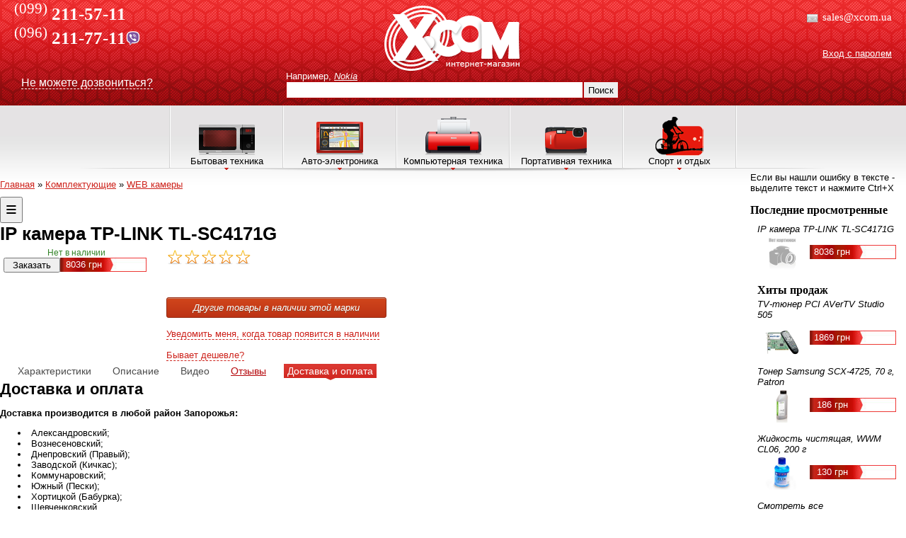

--- FILE ---
content_type: text/html; charset=utf-8
request_url: https://xcom.ua/product/53413_IP_kamera_TPLINK_TLSC4171G/
body_size: 54323
content:
<!DOCTYPE HTML PUBLIC "-//W3C//DTD HTML 4.01 Transitional//EN" "http://www.w3.org/TR/html4/loose.dtd">
<html>
	<head>
		<!-- if $smarty.server.HTTP_X_REAL_IP == '77.222.144.118'-->
		 
		
        		<title>IP камера TP-LINK TL-SC4171G купить в Запорожье и Украине</title>
		<meta name="Description" content="В наличии ip камера TP-LINK TL-SC4171G. Продажа в Запорожье и по Украине. Технические характеристики, отзывы и фото. Быстрая доставка. ">
		<meta name="keywords" content="">
				<meta property="og:type" content="product">
		<meta property="og:site_name" content="xcom.ua">
		<meta property="og:title" content="IP камера TP-LINK TL-SC4171G">
		<meta property="og:url" content="https://xcom.ua/product/53413_IP_kamera_TPLINK_TLSC4171G">
		<meta property="og:image" content="https://xcom.ua/images/noimage.jpg">
		<meta property="og:description" content="">
		<link rel="canonical" href="https://xcom.ua/product/53413_IP_kamera_TPLINK_TLSC4171G" />
				<meta http-equiv="Content-Type" content="text/html; charset=utf8">
		<meta http-equiv="Content-Language" content="ru">

				<meta name="Robots" content="index,follow">		
		
		<link rel="stylesheet" type="text/css" href="/css/style.css">
		<link rel="stylesheet" type="text/css" href="/css/jquery.ui.css">
		<link rel="stylesheet" type="text/css" href="/css/jquery.lightbox.css">
		<link rel="stylesheet" type="text/css" href="/css/base.css" />		
		<link rel="stylesheet" type="text/css" href="/css/plugin/colorbox.css" />
				
		<link rel="stylesheet" type="text/css" href="/css/style_n.css">
				<script type="text/javascript" src="/js/jquery.js"></script>
		<script type="text/javascript" src="/js/wall.js"></script>
		<script type="text/javascript" src="/js/jquery.maskedinput-1.3.min.js"></script>
		<script type="text/javascript" src="/js/jquery.lightbox.js"></script>
		<script type="text/javascript" src="/js/jquery.cookie.js"></script>
		<script type="text/javascript" src="/js/jquery.corner.js"></script>
		<script type="text/javascript" src="/js/jquery.ui.js"></script>
				<script type="text/javascript" src="/js/scripts_old.js"></script>
				<!--<script src="/js/libs/jquery-1.7.1.min.js" type="text/javascript"></script>-->
		<script src="/js/libs/jquery.colorbox-min.js" type="text/javascript"></script>
		<script src="/js/libs/jquery.carouFredSel-5.5.0-packed.js" type="text/javascript"></script>
		<script src="/js/libs/jquery.flexslider-min.js" type="text/javascript"></script>
		<script src="/js/plugins.js" type="text/javascript"></script>
		<script src="/js/script.js" type="text/javascript"></script>
		<!--<script type="text/javascript" src="//vk.com/js/api/openapi.js?121"></script>-->
		
		<!--<script src="js/libs/jquery-1.10.2.js" type="text/javascript"></script>-->
		<script src="js/libs/jquery-ui-1.10.4.custom.min.js" type="text/javascript"></script>
		<!--<<script src='https://www.google.com/recaptcha/api.js'></script>-->
		
	
		
	</head>
<body>
<script type="text/javascript">
(function(w,d){
  w.HelpCrunch=function(){w.HelpCrunch.q.push(arguments)};w.HelpCrunch.q=[];
  function r(){var s=document.createElement('script');s.async=1;s.type='text/javascript';s.src='https://widget.helpcrunch.com/';(d.body||d.head).appendChild(s);}
  if(w.attachEvent){w.attachEvent('onload',r)}else{w.addEventListener('load',r,false)}
})(window, document)
</script>

<script type="text/javascript">
  HelpCrunch('init', 'xcom', {
    applicationId: 1,
    applicationSecret: '/QAZbHDj+Q2L1XO0C9x4RcWQI9v/m3xiPG4i6KxHQNqddixANWbcNDP44JkIUMKNVdgT+ldthuQFyC4VQ66fgQ=='
  })

  HelpCrunch('showChatWidget');
</script>

<script type="text/javascript">
var currentCourse = 43.2;
var currentCourseSign = "грн";
</script>
	<div id="site">
							<div id="top">
			<div id="mainMenu">
				<!-- <sup>(061)</sup>213-10-37<br> -->
			<!-- <sup>(061)</sup><b> 221-00-07</b><br> -->
			<sup>(099)</sup> <b>211-57-11</b><br>
				
			<sup>(096)</sup><b> 211-77-11</b><a href="viber://chat?number=380962117711"><img src="/images/viber.png" width="20" align="absmiddle" style="margin: -10px 0px 0px;"></a><br>
				
				
					<!--	<sup>(061)</sup><b> 213-10-37</b><br>-->
			<!--<sup>(099)</sup> <b>522-82-33</b><br>-->
				
			<!--	<sup>(098)</sup><b> 756-66-53</b><br>-->
				

				
				<!-- //<span style="margin-left:60px;">221-000-7</span>// -->
			<br>
		<noindex>	<!-- <span style="font-size:13px">Отдел продаж: <a href="mailto:sales@xcom.zp.ua">sales@xcom.zp.ua</a><br>
			 Тех. поддержка: <a href="mailto:support@xcom.zp.ua">support@xcom.zp.ua</a> </span> --> 
			</div>
			<div class="recall_div" id='recall_div'>
			<noindex>	<div id="recall_links"><span id="recall" style="font-size:12pt;color:#fff;border-bottom:1px dashed #fff; cursor:pointer">Не можете дозвониться?</span></div></noindex>
             </div>

             <div id="recall_form">
             	<img src='/images/del.png' id='close_recall' style="cursor:pointer;float:right">
             	<FORM action="/scripts/recalls.php" METHOD="POST">
             	  <div class="large">Заказать обратный звонок</div>
             	  <p>Бесплатная услуга "Обратный звонок". Если у Вас нет возможности позвонить или не <br>можете нам дозвониться - не страшно! Заполните форму и мы сами перезвоним вам!</p>

				  <table cellspacing=5>
				     <tr><td>Вопрос:</td><td><textarea name="question" style="width:400px"></textarea></td></tr>
				     <tr><td>ФИО:</td><td><input type="text" name="fio" value="" style="width:400px"></td></tr>
				     <tr><td>Телефон:</td><td><input type="text" name="tel" value="" style="width:400px"></td></tr>
				     <tr><td>Символы:</td><td><img src="/capcha/" width=100  height=27 style="margin-right:20px;"><input name="capcha" type="text" style="width:50px"> </td></tr>
				     <tr><td>&nbsp;</td><td><input type="submit" value="Заказать звонок"></td></tr>
				  </table>
				  <input type="hidden" name="page_link" value="product/53413_IP_kamera_TPLINK_TLSC4171G/">
				  <input type="hidden" name="page_title" value="IP камера TP-LINK TL-SC4171G купить в Запорожье и Украине">
				  <input type="hidden" name="recall" value="1">
                  </FORM>
              </div></noindex>

             <div id="error_form"> <noindex>
             	<img src='/images/del.png' id='close_recall' style="cursor:pointer;float:right">
             	<FORM action="/scripts/error.php" METHOD="POST">
             	  <div class="large">Вы нашли ошибку?</div>
             	  <p>Заранее спасибо за помощь</p>
             	  <p id="error" style="font-style:italic"></p>
				  
				  
	
				  <table cellspacing=5>
				      <input type="hidden" name="error" id="error_input">
				      <tr><td>Имя:</td><td><input type="text" name="fio" style="width:400px"></td></tr>
				      <tr><td>Email:</td><td><input type="text" name="email" style="width:400px"></td></tr>
				      <tr><td>Комментарий:</td><td><textarea name="comment" style="width:400px"></textarea></td></tr>
				      <tr><td>&nbsp;</td><td><input type="submit" value="Отправить ошибку"></td></tr>
				  </table>
				  <input type="hidden" name="page_link" value="product/53413_IP_kamera_TPLINK_TLSC4171G/">
				  <input type="hidden" name="page_title" value="IP камера TP-LINK TL-SC4171G купить в Запорожье и Украине">
				  <input type="hidden" name="is_error" value="1">
                  </FORM></noindex>
              </div>

		
			  
			  <noindex>

			<div id="mainContacts">
				<span style="font-size:24px;line-height:24px;margin-bottom:40px;">
				
				<span style="font-size:14.8px;line-height:29px;margin-bottom:40px;"><img src='https://xcom.ua/img/message.png' width="20" align='absmiddle'>&nbsp;sales@xcom.ua
				
				
				</span>
</noindex>

<!-- <img src='http://status.icq.com/online.gif?icq=585463402&img=26' align='absmiddle' width="20">&nbsp;585463402</span> -->

				
				<noindex>
				<a id="login" href="#login" rel="nofollow">Вход с паролем</a>
				<form id="loginform" action="/scripts/login.php" method="post" class="loginform" style="display:none;">
					<table cellspacing="0" cellpadding="2" border="0" align="right">
						<tr>
							<th nowrap>E-mail:</th><td><input name="email" type="text" value="" class="txt"></td>
						</tr>
						<tr>
							<th nowrap>Пароль:</th><td><input name="pass" type="password" value="" class="txt"></td>
						</tr>
						<tr>
							<td colspan="2" nowrap align="center"><a href="#enter" onClick="document.getElementById('loginform').submit();return false;">Вход</a> <i title="xcom.ua/registration/">Регистрация</i></td>
						</tr>
					</table>
				</form>
				
				</noindex>
							</div>
			<div id="mainSearch">
				
				<a id="mainlink" href="/" rel="nofollow"></a>
				<form action="/search/" method="get">
				<noindex><font color="#ffffff">Например,</font> <i title="xcom.ua/search/?s=Nokia">Nokia</i></noindex><br>
				<input id="searchfield" name="s" value="" type="text"><button onClick="submit();">Поиск</button>
				</form>
			</div>
		</div>
		           		            <div id="topMenu">
            	<table id="topmenuitems" cellspacing="0" cellpadding="0" align="center" ><tr valign="bottom">
	<td class="left">&nbsp;</td>
			<td  id="m7205" class="topmenuelement"><img src="/images/topmenuicons/1.png" border="0"><br>Бытовая техника</td>
			<td  id="m150436" class="topmenuelement"><img src="/images/topmenuicons/2.png" border="0"><br>Авто-электроника</td>
			<td  id="m152382" class="topmenuelement"><img src="/images/topmenuicons/3.png" border="0"><br>Компьютерная техника</td>
			<td  id="m152384" class="topmenuelement"><img src="/images/topmenuicons/4.png" border="0"><br>Портативная техника</td>
			<td  id="m766760" class="topmenuelement"><img src="/images/topmenuicons/5.png" border="0"><br>Спорт и отдых</td>
		<td class="right">&nbsp;</td>
	</tr></table>

			<div id="innermenu7205" class="innermenu">
			<table cellspacing="0" cellpadding="3" border="0"><tr valign="top">
							<td><a class="l2" href="/catalog/alternativnaya_energetika/">Альтернативная энергетика</a>
																	<a class="l3" href="/catalog/komplektuyushie_dlya_ses/">Комплектующие для СЭС</a>
																																			<a class="l3" href="/catalog/solnechnie_paneli/">Солнечные батареи (панели)</a>
																																			<a class="l3" href="/catalog/solnechnie_invertory/">Солнечные инверторы</a>
																											</td>
											<td><a class="l2" href="/catalog/vstraivaemaya_tehnika/">Встраиваемая техника</a>
																	<a class="l3" href="/catalog/duhovki/">Духовки</a>
																																			<a class="l3" href="/catalog/poverhnosti/">Поверхности</a>
																											</td>
											<td><a class="l2" href="/catalog/klimaticheskaya_tehnika/">Климатическая техника</a>
																	<a class="l3" href="/catalog/ventilyatori_8/">Вентиляторы</a>
																																			<a class="l3" href="/catalog/kondicioneri/">Кондиционеры</a>
																																			<a class="l3" href="/catalog/obogrevateli/">Обогреватели</a>
																																			<a class="l3" href="/catalog/osushiteli_vozduha/">Осушители воздуха</a>
																																			<a class="l3" href="/catalog/ochistiteli_vozduha/">Очистители воздуха</a>
																																			<a class="l3" href="/catalog/uvlagniteli_vozduha/">Увлажнители воздуха</a>
																											</td>
											<td><a class="l2" href="/catalog/krupnaya_bitovaya/">Крупная бытовая техника</a>
																	<a class="l3" href="/catalog/vodonagrevateli/">Водонагреватели</a>
																																			<a class="l3" href="/catalog/vityazhki/">Вытяжки</a>
																																			<a class="l3" href="/catalog/gazovie_kolonki/">Газовые колонки</a>
																																			<a class="l3" href="/catalog/duhovki_kbt/">Духовки</a>
																																			<a class="l3" href="/catalog/gazovie_pliti/">Кухонные плиты</a>
																																			<a class="l3" href="/catalog/morozilnie_kameri/">Морозильные камеры</a>
																																			<a class="l3" href="/catalog/posudomoechnie_mashini/">Посудомоечные машины</a>
																			<a class="l4" rel="menu_all1_4" id="menu_link1_4" href="#">показать все</a>
							<div id='menu_all1_4' style="display:none;">
																													<a class="l3" href="/catalog/stiralnie mashini/">Стиральные машины</a>
																																			<a class="l3" href="/catalog/holodilniki/">Холодильники</a>
																																			<a class="l3" href="/catalog/elektropliti/">Электроплиты</a>
																		<a class="l4" rel="1_4" id="menu2_link1_4" href="#" style="width:42px">свернуть</a></div>									</td>
											<td><a class="l2" href="/catalog/melkaya_bitovaya/">Мелкая бытовая техника</a>
																	<a class="l3" href="/catalog/aerogrili/">Аэрогрили</a>
																																			<a class="l3" href="/catalog/blenderi/">Блендеры</a>
																																			<a class="l3" href="/catalog/blinnici/">Блинницы</a>
																																			<a class="l3" href="/catalog/buterbrodnizi/">Бутербродницы</a>
																																			<a class="l3" href="/catalog/bytovayaaudiotehnika/">Бытовая аудиотехника</a>
																																			<a class="l3" href="/catalog/vafelnici/">Вафельницы, кексницы</a>
																																			<a class="l3" href="/catalog/vesi/">Весы</a>
																			<a class="l4" rel="menu_all1_5" id="menu_link1_5" href="#">показать все</a>
							<div id='menu_all1_5' style="display:none;">
																													<a class="l3" href="/catalog/izmelchiteli/">Измельчители, ломтерезки</a>
																																			<a class="l3" href="/catalog/yogurtnica/">Йогуртницы</a>
																																			<a class="l3" href="/catalog/kofevarki/">Кофеварки и кофемашины</a>
																																			<a class="l3" href="/catalog/kofemolki/">Кофемолки</a>
																																			<a class="l3" href="/catalog/kuhonnie_kombayni/">Кухонные комбайны</a>
																																			<a class="l3" href="/catalog/mashinki_dlya_strijki/">Машинки для стрижки</a>
																																			<a class="l3" href="/catalog/meteostancii/">Метеостанции</a>
																																			<a class="l3" href="/catalog/microvolnovie_pechi/">Микроволновые печи</a>
																																			<a class="l3" href="/catalog/mikseri/">Миксеры</a>
																																			<a class="l3" href="/catalog/morozhenici/">Мороженицы</a>
																																			<a class="l3" href="/catalog/multivarki/">Мультиварки</a>
																																			<a class="l3" href="/catalog/myasorubki/">Мясорубки</a>
																																			<a class="l3" href="/catalog/parovarki/">Пароварки</a>
																																			<a class="l3" href="/catalog/paroochistiteli/">Пароочистители</a>
																																			<a class="l3" href="/catalog/ployki/">Плойки</a>
																																																										<a class="l3" href="/catalog/posuda/">Посуда</a>
																																			<a class="l3" href="/catalog/pribori_lichnogo_polzovaniya/">Приборы личного пользования</a>
																																			<a class="l3" href="/catalog/pilesos/">Пылесосы</a>
																																			<a class="l3" href="/catalog/roboty-pylesosy/">Роботы-пылесосы</a>
																																			<a class="l3" href="/catalog/sokovigimalki/">Соковыжималки</a>
																																			<a class="l3" href="/catalog/sushki_dlya_fruktov_i_ovoshey/">Сушки для фруктов и овощей</a>
																																			<a class="l3" href="/catalog/tosteri/">Тостеры, грили, шашлычницы</a>
																																			<a class="l3" href="/catalog/utugi/">Утюги</a>
																																			<a class="l3" href="/catalog/feni/">Фены</a>
																																			<a class="l3" href="/catalog/friturnica/">Фритюрницы</a>
																																			<a class="l3" href="/catalog/hlebopechki/">Хлебопечки</a>
																																			<a class="l3" href="/catalog/shveinayamashina/">Швейные машины</a>
																																			<a class="l3" href="/catalog/elektrobritvi/">Электробритвы</a>
																																			<a class="l3" href="/catalog/elektrochayniki/">Электрочайники</a>
																																			<a class="l3" href="/catalog/epilyatori/">Эпиляторы</a>
																		<a class="l4" rel="1_5" id="menu2_link1_5" href="#" style="width:42px">свернуть</a></div>									</td>
											<td><a class="l2" href="/catalog/televizori_lcd/">Телевизоры, крепления</a>
																	<a class="l3" href="/catalog/televizori__lsd/">Телевизоры</a>
																																			<a class="l3" href="/catalog/krepleniya/">Крепления</a>
																																			<a class="l3" href="/catalog/tumbi/">Тумбы и другие аксессуары</a>
																											</td>
				</tr><tr><td colspan=6><img src="/images/top_menu_shadow2.png"</td><tr valign="top">							<td><a class="l2" href="/catalog/sputnikovoe_tv/">Оборудование для Спутникового TV</a>
																	<a class="l3" href="/catalog/sputnik_resiver/">Спутниковые ресиверы</a>
																																			<a class="l3" href="/catalog/diseq/">DiSEq</a>
																																			<a class="l3" href="/catalog/kabel_razyomi/">Кабель, разъёмы и шнуры</a>
																																			<a class="l3" href="/catalog/konvertori/">Конверторы</a>
																																			<a class="l3" href="/catalog/kronshteini/">Кронштейны</a>
																																																										<a class="l3" href="/catalog/multifidi/">Мультифиды</a>
																			<a class="l4" rel="menu_all1_7" id="menu_link1_7" href="#">показать все</a>
							<div id='menu_all1_7' style="display:none;">
																													<a class="l3" href="/catalog/sputnik_anteni/">Спутниковые антенны</a>
																		<a class="l4" rel="1_7" id="menu2_link1_7" href="#" style="width:42px">свернуть</a></div>									</td>
											<td><a class="l2" href="/catalog/tovari_dlya_doma/">Товары для дома</a>
																	<a class="l3" href="/catalog/bytovaya_himiya/">Бытовая химия</a>
																																			<a class="l3" href="/catalog/videonablyudenie/">Видеонаблюдение</a>
																																																										<a class="l3" href="/catalog/domashnie_kinoteatri/">Домашние кинотеатры</a>
																																			<a class="l3" href="/catalog/domofoni/">Домофоны</a>
																																			<a class="l3" href="/catalog/kosmetika_dlya_volos/">Косметика по уходу за волосами</a>
																																			<a class="l3" href="/catalog/kosmetika_dlya_tela/">Косметика по уходу за телом</a>
																			<a class="l4" rel="menu_all1_8" id="menu_link1_8" href="#">показать все</a>
							<div id='menu_all1_8' style="display:none;">
																																																				<a class="l3" href="/catalog/massageri/">Массажеры</a>
																																			<a class="l3" href="/catalog/medtehnika/">Медтехника</a>
																																																										<a class="l3" href="/catalog/novogodniy_dekor/">Новогодний декор</a>
																																			<a class="l3" href="/catalog/sadovaya_tehnika/">Садовая техника и оборудование</a>
																																			<a class="l3" href="/catalog/sredstva_dlya_britya/">Средства для бритья</a>
																																			<a class="l3" href="/catalog/uhod_za_polosyu_rta/">Уход за полостью рта</a>
																																			<a class="l3" href="/catalog/filtrdlyavodi/">Фильтры для воды</a>
																																			<a class="l3" href="/catalog/hozyaystvennie_tovari/">Хозяйственные товары</a>
																																			<a class="l3" href="/catalog/chasi/">Часы</a>
																																			<a class="l3" href="/catalog/elektrogrelki/">Электрогрелки</a>
																																			<a class="l3" href="/catalog/electronnie_sigareti/">Электронные сигареты</a>
																		<a class="l4" rel="1_8" id="menu2_link1_8" href="#" style="width:42px">свернуть</a></div>									</td>
											<td><a class="l2" href="/catalog/tovary_dlya_mam/">Товары для матери и ребёнка</a>
																	<a class="l3" href="/catalog/gigiena_sredstva_uhoda/">Гигиена и средства по уходу</a>
																																			<a class="l3" href="/catalog/dlya_malishey_tovari/">Для малышей</a>
																																			<a class="l3" href="/catalog/genskaya_gigiena/">Женская гигиена</a>
																																			<a class="l3" href="/catalog/igrushki/">Игрушки</a>
																																			<a class="l3" href="/catalog/odegda_dlya_detey/">Одежда для детей</a>
																																			<a class="l3" href="/catalog/progulka_activniy_otdih/">Прогулка и активный отдых</a>
																																			<a class="l3" href="/catalog/hobbi_tvorchestvo/">Хобби и творчество</a>
																											</td>
											<td><a class="l2" href="/catalog/electrooborudovanie/">Электрооборудование</a>
																	<a class="l3" href="/catalog/zaryadnye_stancii/">Зарядные станции</a>
																																			<a class="l3" href="/catalog/lampochki/">Лампочки</a>
																																																																																	<a class="l3" href="/catalog/elektroinstrument/">Электроинструмент</a>
																											</td>
										</tr></table>


			
		</div>
			<div id="innermenu150436" class="innermenu">
			<table cellspacing="0" cellpadding="3" border="0"><tr valign="top">
							<td><a class="l2" href="/catalog/avtozvuk/">Автозвук</a>
																	<a class="l3" href="/catalog/Avto_akustika_8/">Авто Акустика</a>
																																			<a class="l3" href="/catalog/avtomagnitoli/">Автомагнитолы</a>
																																			<a class="l3" href="/catalog/avto_anteni/">Антенны</a>
																																			<a class="l3" href="/catalog/sabvuferi/">Сабвуферы</a>
																																			<a class="l3" href="/catalog/usiliteli/">Усилители</a>
																											</td>
											<td><a class="l2" href="/catalog/avtomobilnie_tovari/">Автомобильные товары</a>
																	<a class="l3" href="/catalog/avtomobilniitelevizor/">Авто телевизоры</a>
																																																										<a class="l3" href="/catalog/aksessuari_101/">Аксессуары</a>
																																																																																																								<a class="l3" href="/catalog/modul_dnevnogo_sveta/">Модуль дневного света</a>
																			<a class="l4" rel="menu_all2_2" id="menu_link2_2" href="#">показать все</a>
							<div id='menu_all2_2' style="display:none;">
																													<a class="l3" href="/catalog/raznoe/">Разное</a>
																																									<a class="l4" rel="2_2" id="menu2_link2_2" href="#" style="width:42px">свернуть</a></div>									</td>
											<td><a class="l2" href="/catalog/avtoelektronika/">Автоэлектроника</a>
																	<a class="l3" href="/catalog/gps/">GPS навигаторы</a>
																																			<a class="l3" href="/catalog/avto_bloki_pitaniya/">Авто блоки питания</a>
																																			<a class="l3" href="/catalog/avtosignalizaciya/">Автосигнализация</a>
																																			<a class="l3" href="/catalog/antiradari/">Антирадары</a>
																																																										<a class="l3" href="/catalog/avto_brelki/">Брелки</a>
																																			<a class="l3" href="/catalog/videoregistratori/">Видеорегистраторы</a>
																			<a class="l4" rel="menu_all2_3" id="menu_link2_3" href="#">показать все</a>
							<div id='menu_all2_3' style="display:none;">
																													<a class="l3" href="/catalog/immobilayzeri/">Иммобилайзеры</a>
																																			<a class="l3" href="/catalog/avto_kabelya_perehodniki/">Кабеля и Переходники</a>
																																			<a class="l3" href="/catalog/kameri_zadnego_vida/">Камеры заднего вида</a>
																																			<a class="l3" href="/catalog/parkovochnie_radari/">Парковочные радары</a>
																																									<a class="l4" rel="2_3" id="menu2_link2_3" href="#" style="width:42px">свернуть</a></div>									</td>
											<td><a class="l2" href="/catalog/shini_diski/">Шины и диски</a>
																	<a class="l3" href="/catalog/avto_diski/">Диски</a>
																																			<a class="l3" href="/catalog/avto_shini/">Шины</a>
																											</td>
										</tr></table>


			
		</div>
			<div id="innermenu152382" class="innermenu">
			<table cellspacing="0" cellpadding="3" border="0"><tr valign="top">
							<td><a class="l2" href="/catalog/komplektuyshie/">Комплектующие</a>
																																								<a class="l3" href="/catalog/web_kameri/">WEB камеры</a>
																																			<a class="l3" href="/catalog/blok_pitaniya/">Блок питания</a>
																																			<a class="l3" href="/catalog/ventilyatori/">Вентиляторы</a>
																																			<a class="l3" href="/catalog/videokarti/">Видеокарты</a>
																																			<a class="l3" href="/catalog/vinchesteri/">Винчестеры</a>
																																			<a class="l3" href="/catalog/zvukovie_plati/">Звуковые платы</a>
																			<a class="l4" rel="menu_all3_1" id="menu_link3_1" href="#">показать все</a>
							<div id='menu_all3_1' style="display:none;">
																													<a class="l3" href="/catalog/igri/">Игры</a>
																																			<a class="l3" href="/catalog/kabel_instrumenti/">Кабель, Удлинители, Инструмент</a>
																																																										<a class="l3" href="/catalog/klaviaturi_mishi/">Клавиатуры, Мыши и ковры</a>
																																			<a class="l3" href="/catalog/kontrolleri/">Контроллеры</a>
																																			<a class="l3" href="/catalog/korpusa/">Корпуса</a>
																																			<a class="l3" href="/catalog/materinskie_plati/">Материнские платы</a>
																																			<a class="l3" href="/catalog/modding/">Моддинг</a>
																																			<a class="l3" href="/catalog/monitori/">Мониторы</a>
																																			<a class="l3" href="/catalog/pamyat/">Память</a>
																																			<a class="l3" href="/catalog/privodi/">Приводы</a>
																																			<a class="l3" href="/catalog/programnoe/">Программное обеспечение</a>
																																																										<a class="l3" href="/catalog/processori/">Процессоры</a>
																																			<a class="l3" href="/catalog/tuner/">ТВ-Тюнеры</a>
																																			<a class="l3" href="/catalog/tovar_b_u/">Уцененные товары и товары Б.У</a>
																		<a class="l4" rel="3_1" id="menu2_link3_1" href="#" style="width:42px">свернуть</a></div>									</td>
											<td><a class="l2" href="/catalog/noutbuki_dlya_nih/">Ноутбуки, Моноблоки и все для них</a>
																	<a class="l3" href="/catalog/vse_noutbuki/">Ноутбуки</a>
																																			<a class="l3" href="/catalog/aksesuari/">Аксессуары</a>
																																			<a class="l3" href="/catalog/bloki_pitaniya_batarei/">Блоки питания, Батареи, Зарядные устройства</a>
																																			<a class="l3" href="/catalog/vinchesteri_noutbuk/">Винчестеры для ноутбука</a>
																																			<a class="l3" href="/catalog/komplekt_noutbuk/">Комплектующие для ноутбуков</a>
																																			<a class="l3" href="/catalog/kontrollery_i_kabeli/">Контроллеры и кабели</a>
																																			<a class="l3" href="/catalog/monobloki/">Неттопы и моноблоки</a>
																			<a class="l4" rel="menu_all3_2" id="menu_link3_2" href="#">показать все</a>
							<div id='menu_all3_2' style="display:none;">
																													<a class="l3" href="/catalog/pamyat_noutbuk/">Память для ноутбуков</a>
																																			<a class="l3" href="/catalog/sistemi_ohlagdenie/">Системы охлаждения (подставки)</a>
																																			<a class="l3" href="/catalog/sumki/">Сумки</a>
																																									<a class="l4" rel="3_2" id="menu2_link3_2" href="#" style="width:42px">свернуть</a></div>									</td>
											<td><a class="l2" href="/catalog/orgtehnika/">Оргтехника</a>
																	<a class="l3" href="/catalog/usb_flash/">USB Flash</a>
																																			<a class="l3" href="/catalog/usb_gadgets/">USB гаджеты</a>
																																			<a class="l3" href="/catalog/akustika/">Акустика</a>
																																			<a class="l3" href="/catalog/bankovskoe/">Банковское оборудование</a>
																																			<a class="l3" href="/catalog/garnitura/">Гарнитура</a>
																																			<a class="l3" href="/catalog/plansheti/">Графические планшеты</a>
																																			<a class="l3" href="/catalog/djoystiki_ruli/">Джойстики и рули</a>
																			<a class="l4" rel="menu_all3_3" id="menu_link3_3" href="#">показать все</a>
							<div id='menu_all3_3' style="display:none;">
																													<a class="l3" href="/catalog/ibp/">Источники бесперебойного питания, Стабилизаторы</a>
																																			<a class="l3" href="/catalog/kopi_apparati/">Копировальные аппараты</a>
																																			<a class="l3" href="/catalog/krepleniya_dlya_proektorov/">Крепления для проекторов</a>
																																			<a class="l3" href="/catalog/laminatori/">Ламинаторы</a>
																																			<a class="l3" href="/catalog/mfu/">МногоФункциональные Устройства</a>
																																			<a class="l3" href="/catalog/printeri/">Принтеры</a>
																																			<a class="l3" href="/catalog/proectori/">Проекторы</a>
																																			<a class="l3" href="/catalog/rashodnie_materiali/">Расходные материалы</a>
																																			<a class="l3" href="/catalog/skaneri/">Сканеры</a>
																																			<a class="l3" href="/catalog/telefoniya/">Телефония</a>
																																			<a class="l3" href="/catalog/ekrani/">Экраны для проекторов</a>
																		<a class="l4" rel="3_3" id="menu2_link3_3" href="#" style="width:42px">свернуть</a></div>									</td>
											<td><a class="l2" href="/catalog/setevoe_servernoe/">Сетевое и серверное оборудование</a>
																	<a class="l3" href="/catalog/kvm_pereklyuchateli/">KVM переключатели</a>
																																			<a class="l3" href="/catalog/antenni/">Антенны</a>
																																			<a class="l3" href="/catalog/bezprovodnoe/">Беспроводное Оборудование</a>
																																			<a class="l3" href="/catalog/internet_shluz/">Интернет-шлюз</a>
																																			<a class="l3" href="/catalog/modemi/">Модемы</a>
																																			<a class="l3" href="/catalog/print_servera/">Принт сервера</a>
																																			<a class="l3" href="/catalog/provodnoe_oborud/">Проводное оборудование</a>
																			<a class="l4" rel="menu_all3_4" id="menu_link3_4" href="#">показать все</a>
							<div id='menu_all3_4' style="display:none;">
																													<a class="l3" href="/catalog/servernoe_oborud/">Серверное Оборудование</a>
																																			<a class="l3" href="/catalog/setevoy_diskoviy/">Сетевой дисковый накопитель</a>
																																			<a class="l3" href="/catalog/setevie_adapteri/">Сетевые адаптеры</a>
																																			<a class="l3" href="/catalog/shkafi_polki_napravlyayushie_6/">Шкафы, Полки, Направляющие</a>
																		<a class="l4" rel="3_4" id="menu2_link3_4" href="#" style="width:42px">свернуть</a></div>									</td>
											<td><a class="l2" href="/catalog/systemnie_bloki_v_sbore/">Системные блоки в сборе</a>
									</td>
										</tr></table>


			
		</div>
			<div id="innermenu152384" class="innermenu">
			<table cellspacing="0" cellpadding="3" border="0"><tr valign="top">
							<td><a class="l2" href="/catalog/pleeri_pristavki/">MP3, MP4, DVD Плееры, Игровые приставки</a>
																	<a class="l3" href="/catalog/dvd_player/">DVD плееры</a>
																																			<a class="l3" href="/catalog/mptri_mpchetire_play/">MP3 и MP4 плееры</a>
																																			<a class="l3" href="/catalog/avto_fm_transmitter/">Автомобильный FM Transmitter</a>
																																			<a class="l3" href="/catalog/aksessuari/">аксессуары</a>
																																			<a class="l3" href="/catalog/igrovie_pristavki/">Игровые приставки</a>
																																			<a class="l3" href="/catalog/mediapleeri/">Медиаплееры</a>
																											</td>
											<td><a class="l2" href="/catalog/mobilnie_komunikatori/">Мобильные телефоны, КПК, Планшетные ПК, GPS</a>
																	<a class="l3" href="/catalog/_mobilnie telefoni/">Мобильные телефоны</a>
																																			<a class="l3" href="/catalog/planshetnie_pk/">Планшетные ПК</a>
																																			<a class="l3" href="/catalog/mob_akkumulyatori_zaryadnie/">Аккумуляторы и зарядные устройства</a>
																																			<a class="l3" href="/catalog/akssesuari_mob/">Аксессуары</a>
																																			<a class="l3" href="/catalog/aksessuari_dlya_planshetnih_pk/">Аксессуары для планшетных ПК</a>
																																			<a class="l3" href="/catalog/zapchasti_6/">Запчасти</a>
																																			<a class="l3" href="/catalog/karti_pamati/">Карты памяти</a>
																			<a class="l4" rel="menu_all4_2" id="menu_link4_2" href="#">показать все</a>
							<div id='menu_all4_2' style="display:none;">
																																																				<a class="l3" href="/catalog/popolneniya/">Пополнения</a>
																																			<a class="l3" href="/catalog/radiostancii/">Радиостанции</a>
																																			<a class="l3" href="/catalog/smart_chasi_brasleti/">Умные часы и браслеты</a>
																		<a class="l4" rel="4_2" id="menu2_link4_2" href="#" style="width:42px">свернуть</a></div>									</td>
											<td><a class="l2" href="/catalog/fotoapparati/">Фототехника</a>
																	<a class="l3" href="/catalog/_videokameri/">Видеокамеры</a>
																																			<a class="l3" href="/catalog/_fotoapparati/">Фотоаппараты</a>
																																			<a class="l3" href="/catalog/akkumulyatori_dla_foto/">Аккумуляторы для фото и видеокамер</a>
																																			<a class="l3" href="/catalog/akkumulyatori_i_batareyki/">Аккумуляторы и батарейки</a>
																																			<a class="l3" href="/catalog/aksessuari_video/">Аксессуары для видеокамер</a>
																																			<a class="l3" href="/catalog/aksesuari_foto/">Аксессуары для фотоаппаратов</a>
																																			<a class="l3" href="/catalog/vspishki/">Вспышки</a>
																			<a class="l4" rel="menu_all4_3" id="menu_link4_3" href="#">показать все</a>
							<div id='menu_all4_3' style="display:none;">
																													<a class="l3" href="/catalog/kart_rider/">Карт-ридер</a>
																																			<a class="l3" href="/catalog/objektivi/">Объективы</a>
																																			<a class="l3" href="/catalog/sumki_chehli/">Сумки и чехлы</a>
																																			<a class="l3" href="/catalog/fotoramka/">Фоторамки</a>
																																			<a class="l3" href="/catalog/fotoshtativ/">Фотоштатив</a>
																																			<a class="l3" href="/catalog/element_i_zaryadnoe/">Элементы питания и зарядные устройства</a>
																		<a class="l4" rel="4_3" id="menu2_link4_3" href="#" style="width:42px">свернуть</a></div>									</td>
											<td><a class="l2" href="/catalog/elekronnie_knigi_kalkulatori_diktofoni/">Электронные книги, калькуляторы, переводчики, диктофоны</a>
																	<a class="l3" href="/catalog/aksessuari_dlya_elektronnih_knig/">Аксессуары для электронных книг</a>
																																			<a class="l3" href="/catalog/diktofoni/">Диктофоны</a>
																																			<a class="l3" href="/catalog/kalkulatori_slovari/">Калькуляторы, переводчики и словари</a>
																																			<a class="l3" href="/catalog/elektronnie_knigi/">Электронные книги</a>
																											</td>
										</tr></table>


			
		</div>
			<div id="innermenu766760" class="innermenu">
			<table cellspacing="0" cellpadding="3" border="0"><tr valign="top">
							<td><a class="l2" href="/catalog/velotovari/">Велотовары</a>
																	<a class="l3" href="/catalog/aksesuari_k_velosipedam/">Аксессуары к велосипедам</a>
																																			<a class="l3" href="/catalog/velosipedi/">Велосипеды, электровелосипеды</a>
																																			<a class="l3" href="/catalog/kronshteyni_k_velosipedam/">Кронштейны к велосипедам</a>
																											</td>
											<td><a class="l2" href="/catalog/nogi_i_multiinstrument/">Ножи и мультиинструмент</a>
																	<a class="l3" href="/catalog/multituli/">Мультитулы</a>
																																			<a class="l3" href="/catalog/nogi/">Ножи</a>
																																			<a class="l3" href="/catalog/tochilki_nogey/">Точилки</a>
																											</td>
											<td><a class="l2" href="/catalog/radioupravlyaemie_modeli/">Радиоуправляемые модели</a>
																	<a class="l3" href="/catalog/accessuari_kvadrakopterov/">Аксессуары для квадракоптеров</a>
																																			<a class="l3" href="/catalog/zapchasti_radioupravlyaemih_igrushek/">Запчасти</a>
																																			<a class="l3" href="/catalog/radioupravlyaemye-mashiny/">Модели автомобилей</a>
																																			<a class="l3" href="/catalog/radioupravlyaemye-vertolety/">Модели вертолетов</a>
																																			<a class="l3" href="/catalog/radioupravlyaemye-katera-i-lodki/">Модели катеров и яхт</a>
																																			<a class="l3" href="/catalog/radioupravlyaemye-kvadrokoptery/">Модели квадрокоптеров</a>
																																			<a class="l3" href="/catalog/radioupravlyaemye-samolety-i-planeri/">Модели самолетов и планеров</a>
																			<a class="l4" rel="menu_all5_3" id="menu_link5_3" href="#">показать все</a>
							<div id='menu_all5_3' style="display:none;">
																													<a class="l3" href="/catalog/radioupravlyaemye-tanki/">Модели танков</a>
																		<a class="l4" rel="5_3" id="menu2_link5_3" href="#" style="width:42px">свернуть</a></div>									</td>
											<td><a class="l2" href="/catalog/roliki_konki_skeyti/">Ролики, скейтборды, самокаты, коньки</a>
																	<a class="l3" href="/catalog/zashita/">Защита</a>
																																			<a class="l3" href="/catalog/konki/">Коньки</a>
																																			<a class="l3" href="/catalog/samokati/">Самокаты</a>
																																			<a class="l3" href="/catalog/skeytbordi/">Скейтборды</a>
																											</td>
											<td><a class="l2" href="/catalog/ribalka/">Рыбалка</a>
																	<a class="l3" href="/catalog/aksesuari_dlya_ribalki/">Аксессуары для рыбалки</a>
																																			<a class="l3" href="/catalog/katushki/">Катушки</a>
																																			<a class="l3" href="/catalog/leska_i_shnuri/">Леска, шнуры</a>
																																			<a class="l3" href="/catalog/poplavki/">Поплавки</a>
																																			<a class="l3" href="/catalog/primanki/">Приманки</a>
																																			<a class="l3" href="/catalog/spinningi_udochki/">Спиннинги, удочки</a>
																																			<a class="l3" href="/catalog/eholoti/">Эхолоты</a>
																											</td>
											<td><a class="l2" href="/catalog/sportivnoe_orugie/">Спортивное оружие</a>
																	<a class="l3" href="/catalog/arbaleti_luki/">Арбалеты и луки</a>
																																			<a class="l3" href="/catalog/orugie_pod_patron_fluberta/">Оружие под патрон Флобера</a>
																																			<a class="l3" href="/catalog/ochki_dlya_sporta/">Очки</a>
																																			<a class="l3" href="/catalog/pnevmaticheskie_pistoleti/">Пневматиеские пистолеты</a>
																																			<a class="l3" href="/catalog/pnevmaticheskie_vintovki/">Пневматические винтовки</a>
																																			<a class="l3" href="/catalog/aksesuari_k_orugiu/">Расходные материалы к оружию</a>
																																			<a class="l3" href="/catalog/sredstva_dlya_chistki_orugiya/">Средства для чистки</a>
																											</td>
				</tr><tr><td colspan=6><img src="/images/top_menu_shadow2.png"</td><tr valign="top">							<td><a class="l2" href="/catalog/sportivnie_igri/">Спортивные игры</a>
																	<a class="l3" href="/catalog/myachi_dlya_igr/">Мячи для командных игр</a>
																																			<a class="l3" href="/catalog/nastolniy_tenis/">Настольный теннис</a>
																											</td>
											<td><a class="l2" href="/catalog/teleskopi_binokli/">Телескопы, Бинокли</a>
																	<a class="l3" href="/catalog/binokli/">Бинокли</a>
																																			<a class="l3" href="/catalog/teleskopi/">Телескопы</a>
																											</td>
											<td><a class="l2" href="/catalog/turizm/">Туризм</a>
																	<a class="l3" href="/catalog/poroshok-i-zhidkost-dlya-biotualeta/">Аксессуары к биотуалетам</a>
																																			<a class="l3" href="/catalog/aksessuari_k_gazovoy_produkcii/">Аксессуары к газовой продукции</a>
																																			<a class="l3" href="/catalog/aksessuari_k_palatkam/">Аксессуары к палаткам</a>
																																			<a class="l3" href="/catalog/biotualeti/">Биотуалеты</a>
																																			<a class="l3" href="/catalog/gorelki_lampi_balloni/">Горелки, лампы и баллоны</a>
																																			<a class="l3" href="/catalog/kempingovaya_mebel/">Кемпинговая мебель</a>
																																			<a class="l3" href="/catalog/mangali_barbeku_gril/">Мангалы, барбекю, гриль</a>
																			<a class="l4" rel="menu_all5_9" id="menu_link5_9" href="#">показать все</a>
							<div id='menu_all5_9' style="display:none;">
																													<a class="l3" href="/catalog/naduvnaya_mebel/">Надувная мебель</a>
																																			<a class="l3" href="/catalog/palatki_tenti/">Палатки и тенты</a>
																																			<a class="l3" href="/catalog/portativnie_holodilniki/">Портативные холодильники</a>
																																			<a class="l3" href="/catalog/rukzaki_chehli_nakidki/">Рюкзаки, чехлы и накидки для рюкзаков</a>
																																			<a class="l3" href="/catalog/spalnie_meshki/">Спальные мешки</a>
																																			<a class="l3" href="/catalog/termobelye/">Термобелье</a>
																																			<a class="l3" href="/catalog/termoprodukciya/">Термопродукция</a>
																																			<a class="l3" href="/catalog/turisticheskaya_posuda/">Туристическая посуда</a>
																																			<a class="l3" href="/catalog/turisticheskie_kovriki/">Туристические коврики</a>
																																			<a class="l3" href="/catalog/fonariki/">Фонарики</a>
																		<a class="l4" rel="5_9" id="menu2_link5_9" href="#" style="width:42px">свернуть</a></div>									</td>
											<td><a class="l2" href="/catalog/fitnes/">Фитнес</a>
																	<a class="l3" href="/catalog/atleticheskie_aksesuari/">Атлетические аксессуары</a>
																																			<a class="l3" href="/catalog/ganteli_grifi_diski/">Гантели, грифы, диски</a>
																																			<a class="l3" href="/catalog/sportivnie_trenageri/">Тренажеры</a>
																											</td>
											<td><a class="l2" href="/catalog/elektrotransport/">Электротранспорт</a>
																	<a class="l3" href="/catalog/girobordy/">Гироборды</a>
																																			<a class="l3" href="/catalog/giroskutery/">Гироскутера</a>
																																			<a class="l3" href="/catalog/elektrobayki/">Электробайки</a>
																																			<a class="l3" href="/catalog/elektrovelosipedy/">Электровелосипеды</a>
																																			<a class="l3" href="/catalog/elektroskutera/">Электроскутера</a>
																											</td>
										</tr></table>


			
		</div>
	            </div>
	                		<table cellspacing="0" cellpadding="0" border="0" width="100%">
			<tr valign="top">

			<td width="220" class="left_table">
											                       <div id="catTree">
                       	
			<div id="submenu152382" class="subList submenu152382" >
			
					<div class="mainCat mainCat152372"><a href="#152372">Комплектующие</a>
		</div>
					<div id="submenu152372" class="subList submenu152372" style="display:none;">
			
						
					<div class="subCat subCat4616">
			<a href="/catalog/web_kameri/">WEB камеры</a>		</div>
								
					<div class="subCat subCat1530">
			<a href="/catalog/blok_pitaniya/">Блок питания</a>		</div>
								
					<div class="subCat subCat266">
			<a href="/catalog/ventilyatori/">Вентиляторы</a>		</div>
					<div id="submenu266" class="subList submenu266" style="display:none;">
			
					<div class="subCat subCat37">
			<a href="/catalog/blok_korpus/">блок питания и корпус</a>		</div>
								
					<div class="subCat subCat36">
			<a href="/catalog/videokarta/">видеокарта</a>		</div>
								
					<div class="subCat subCat38">
			<a href="/catalog/vinchester/">винчестер</a>		</div>
								
					<div class="subCat subCat20033">
			<a href="/catalog/vodyanie_sistemi_jhlagdeniya/">Водяные системы охлаждения</a>		</div>
								
					<div class="subCat subCat152010">
			<a href="/catalog/ohlagdenie_pamyat/">охлаждение памяти</a>		</div>
								
					<div class="subCat subCat35">
			<a href="/catalog/processor/">процессор</a>		</div>
							</div>
					
					<div class="subCat subCat12">
			<a href="/catalog/videokarti/">Видеокарты</a>		</div>
								
					<div class="subCat subCat15">
			<a href="/catalog/vinchesteri/">Винчестеры</a>		</div>
					<div id="submenu15" class="subList submenu15" style="display:none;">
			
					<div class="subCat subCat155079">
			<a href="/catalog/SSD/">SSD (Solid State Drive)</a>		</div>
								
					<div class="subCat subCat152722">
			<a href="/catalog/aksessuari_10/">Аксессуары</a>		</div>
								
					<div class="subCat subCat152386">
			<a href="/catalog/vinchesteri_/">Винчестеры</a>		</div>
								
					<div class="subCat subCat11268">
			<a href="/catalog/vinchesteri_noutbuk/">Винчестеры для ноутбука</a>		</div>
								
					<div class="subCat subCat11188">
			<a href="/catalog/vneshniy_vinchester/">Внешний Винчестер</a>		</div>
								
					<div class="subCat subCat93951">
			<a href="/catalog/karmani/">Карманы</a>		</div>
							</div>
					
					<div class="subCat subCat8">
			<a href="/catalog/zvukovie_plati/">Звуковые платы</a>		</div>
								
					<div class="subCat subCat152468">
			<a href="/catalog/igri/">Игры</a>		</div>
								
					<div class="subCat subCat150430">
			<a href="/catalog/kabel_instrumenti/">Кабель, Удлинители, Инструмент</a>		</div>
					<div id="submenu150430" class="subList submenu150430" style="display:none;">
			
					<div class="subCat subCat150432">
			<a href="/catalog/zvuk_kabel/">Звуковой кабель</a>		</div>
								
					<div class="subCat subCat2061">
			<a href="/catalog/instrument/">Инструмент</a>		</div>
								
					<div class="subCat subCat225">
			<a href="/catalog/kabelya/">Кабеля USB, HDMI, SATA и др.</a>		</div>
								
					<div class="subCat subCat208">
			<a href="/catalog/konektor_kripeg/">Кабеля, конекторы и крепежный материал Ethernet</a>		</div>
								
					<div class="subCat subCat150431">
			<a href="/catalog/tel_kabel/">Телефонный кабель, аксессуары</a>		</div>
								
					<div class="subCat subCat261">
			<a href="/catalog/udlenniteli/">Удлинители</a>		</div>
							</div>
					
						
					<div class="subCat subCat22">
			<a href="/catalog/klaviaturi_mishi/">Клавиатуры, Мыши и ковры</a>		</div>
					<div id="submenu22" class="subList submenu22" style="display:none;">
			
					<div class="subCat subCat29">
			<a href="/catalog/klaviaturi/">Клавиатуры</a>		</div>
								
					<div class="subCat subCat31">
			<a href="/catalog/kovriki/">Коврики</a>		</div>
								
					<div class="subCat subCat20834">
			<a href="/catalog/kovri_igrovie/">Ковры игровые</a>		</div>
								
					<div class="subCat subCat152483">
			<a href="/catalog/komplekti/">Комплекты</a>		</div>
								
					<div class="subCat subCat30">
			<a href="/catalog/mishi/">Мыши</a>		</div>
								
					</div>
					
					<div class="subCat subCat492">
			<a href="/catalog/kontrolleri/">Контроллеры</a>		</div>
								
					<div class="subCat subCat17">
			<a href="/catalog/korpusa/">Корпуса</a>		</div>
								
					<div class="subCat subCat10">
			<a href="/catalog/materinskie_plati/">Материнские платы</a>		</div>
								
					<div class="subCat subCat19123">
			<a href="/catalog/modding/">Моддинг</a>		</div>
								
					<div class="subCat subCat19">
			<a href="/catalog/monitori/">Мониторы</a>		</div>
								
					<div class="subCat subCat13">
			<a href="/catalog/pamyat/">Память</a>		</div>
					<div id="submenu13" class="subList submenu13" style="display:none;">
			
					<div class="subCat subCat152385">
			<a href="/catalog/operativnaya_pamyat/">Оперативная память</a>		</div>
								
					<div class="subCat subCat11271">
			<a href="/catalog/pamyat_noutbuk/">Память для ноутбуков</a>		</div>
							</div>
					
					<div class="subCat subCat16">
			<a href="/catalog/privodi/">Приводы</a>		</div>
								
					<div class="subCat subCat258">
			<a href="/catalog/programnoe/">Программное обеспечение</a>		</div>
								
						
					<div class="subCat subCat7">
			<a href="/catalog/processori/">Процессоры</a>		</div>
								
					<div class="subCat subCat76">
			<a href="/catalog/tuner/">ТВ-Тюнеры</a>		</div>
								
					<div class="subCat subCat99996">
			<a href="/catalog/tovar_b_u/">Уцененные товары и товары Б.У</a>		</div>
							</div>
		<div class="hr"></div>			
					<div class="mainCat mainCat11266"><a href="#11266">Ноутбуки, Моноблоки и все для них</a>
		</div>
					<div id="submenu11266" class="subList submenu11266" style="display:none;">
			
					<div class="subCat subCat152374">
			<a href="/catalog/vse_noutbuki/">Ноутбуки</a>		</div>
								
					<div class="subCat subCat1070">
			<a href="/catalog/aksesuari/">Аксессуары</a>		</div>
								
					<div class="subCat subCat11270">
			<a href="/catalog/bloki_pitaniya_batarei/">Блоки питания, Батареи, Зарядные устройства</a>		</div>
								
					<div class="subCat subCat11268">
			<a href="/catalog/vinchesteri_noutbuk/">Винчестеры для ноутбука</a>		</div>
								
					<div class="subCat subCat152414">
			<a href="/catalog/komplekt_noutbuk/">Комплектующие для ноутбуков</a>		</div>
								
					<div class="subCat subCat11273">
			<a href="/catalog/kontrollery_i_kabeli/">Контроллеры и кабели</a>		</div>
								
					<div class="subCat subCat766670">
			<a href="/catalog/monobloki/">Неттопы и моноблоки</a>		</div>
								
					<div class="subCat subCat11271">
			<a href="/catalog/pamyat_noutbuk/">Память для ноутбуков</a>		</div>
								
					<div class="subCat subCat152394">
			<a href="/catalog/sistemi_ohlagdenie/">Системы охлаждения (подставки)</a>		</div>
								
					<div class="subCat subCat11269">
			<a href="/catalog/sumki/">Сумки</a>		</div>
								
					</div>
		<div class="hr"></div>			
					<div class="mainCat mainCat152373"><a href="#152373">Оргтехника</a>
		</div>
					<div id="submenu152373" class="subList submenu152373" style="display:none;">
			
					<div class="subCat subCat1285">
			<a href="/catalog/usb_flash/">USB Flash</a>		</div>
								
					<div class="subCat subCat152491">
			<a href="/catalog/usb_gadgets/">USB гаджеты</a>		</div>
								
					<div class="subCat subCat25">
			<a href="/catalog/akustika/">Акустика</a>		</div>
					<div id="submenu25" class="subList submenu25" style="display:none;">
			
					<div class="subCat subCat152381">
			<a href="/catalog/kolonki/">Колонки</a>		</div>
								
						
					<div class="subCat subCat99">
			<a href="/catalog/mikrofoni/">Микрофоны</a>		</div>
								
					<div class="subCat subCat115">
			<a href="/catalog/naushniki/">Наушники</a>		</div>
							</div>
					
					<div class="subCat subCat99978">
			<a href="/catalog/bankovskoe/">Банковское оборудование</a>		</div>
					<div id="submenu99978" class="subList submenu99978" style="display:none;">
			
					<div class="subCat subCat99972">
			<a href="/catalog/detektori/">Детекторы валют</a>		</div>
								
					<div class="subCat subCat99971">
			<a href="/catalog/printeri_shtrih/">Принтеры штрихкодов</a>		</div>
								
					<div class="subCat subCat152422">
			<a href="/catalog/skanery_kodov/">Сканеры штрихкодов</a>		</div>
								
					<div class="subCat subCat99949">
			<a href="/catalog/shetchiki_kupur/">Счетчики купюр</a>		</div>
								
					<div class="subCat subCat9019">
			<a href="/catalog/unichtogiteli_bumagi/">Уничтожители бумаги</a>		</div>
							</div>
					
					<div class="subCat subCat155063">
			<a href="/catalog/garnitura/">Гарнитура</a>		</div>
								
					<div class="subCat subCat6754">
			<a href="/catalog/plansheti/">Графические планшеты</a>		</div>
								
					<div class="subCat subCat682">
			<a href="/catalog/djoystiki_ruli/">Джойстики и рули</a>		</div>
								
					<div class="subCat subCat34">
			<a href="/catalog/ibp/">Источники бесперебойного питания, Стабилизаторы</a>		</div>
					<div id="submenu34" class="subList submenu34" style="display:none;">
			
					<div class="subCat subCat99869">
			<a href="/catalog/batarei_dlya_ibp/">Батареи для ИБП</a>		</div>
								
					<div class="subCat subCat766727">
			<a href="/catalog/ibp_45/">Источники бесперебойного питания</a>		</div>
								
					<div class="subCat subCat766735">
			<a href="/catalog/stabilizatori/">Стабилизаторы</a>		</div>
							</div>
					
					<div class="subCat subCat60">
			<a href="/catalog/kopi_apparati/">Копировальные аппараты</a>		</div>
								
					<div class="subCat subCat152475">
			<a href="/catalog/krepleniya_dlya_proektorov/">Крепления для проекторов</a>		</div>
								
					<div class="subCat subCat11568">
			<a href="/catalog/laminatori/">Ламинаторы</a>		</div>
								
					<div class="subCat subCat42">
			<a href="/catalog/mfu/">МногоФункциональные Устройства</a>		</div>
								
					<div class="subCat subCat40">
			<a href="/catalog/printeri/">Принтеры</a>		</div>
								
					<div class="subCat subCat389">
			<a href="/catalog/proectori/">Проекторы</a>		</div>
								
					<div class="subCat subCat844">
			<a href="/catalog/rashodnie_materiali/">Расходные материалы</a>		</div>
					<div id="submenu844" class="subList submenu844" style="display:none;">
			
					<div class="subCat subCat223">
			<a href="/catalog/diski_boksi/">Диски, Дискеты, Боксы</a>		</div>
					<div id="submenu223" class="subList submenu223" style="display:none;">
			
					<div class="subCat subCat152726">
			<a href="/catalog/blu_ray/">Blu-ray</a>		</div>
								
					<div class="subCat subCat224">
			<a href="/catalog/cd_r/">CD-R</a>		</div>
								
					<div class="subCat subCat6207">
			<a href="/catalog/cd_rw/">CD-RW</a>		</div>
								
					<div class="subCat subCat6208">
			<a href="/catalog/dvdplus_r/">DVD+R</a>		</div>
								
					<div class="subCat subCat6210">
			<a href="/catalog/dvdplus_rw/">DVD+RW</a>		</div>
								
					<div class="subCat subCat1415">
			<a href="/catalog/dvd_r/">DVD-R</a>		</div>
								
					<div class="subCat subCat6209">
			<a href="/catalog/dvd_rw/">DVD-RW</a>		</div>
								
					<div class="subCat subCat2955">
			<a href="/catalog/aksesuari_diskov/">Аксессуары для дисков</a>		</div>
								
					<div class="subCat subCat1656">
			<a href="/catalog/disketi/">Дискеты</a>		</div>
							</div>
					
					<div class="subCat subCat2070">
			<a href="/catalog/zapravochnie_komplekti/">Заправочные комплекты</a>		</div>
								
					<div class="subCat subCat2074">
			<a href="/catalog/zapchasti/">Запчасти</a>		</div>
					<div id="submenu2074" class="subList submenu2074" style="display:none;">
			
					<div class="subCat subCat152399">
			<a href="/catalog/dlya_lazernogo_kartridga/">Запчасти для картриджей лазерных принтеров</a>		</div>
								
					<div class="subCat subCat152398">
			<a href="/catalog/dlya_struynogo_kartridga/">Запчасти для картриджей струйных принтеров</a>		</div>
								
					<div class="subCat subCat152498">
			<a href="/catalog/dlya_lazerniy_print/">Запчасти для лазерных принтеров</a>		</div>
								
					<div class="subCat subCat152391">
			<a href="/catalog/dlya_struyniy_print/">Запчасти для струйных принтеров</a>		</div>
							</div>
					
						
					<div class="subCat subCat152390">
			<a href="/catalog/kartridgi/">Картриджи</a>		</div>
								
					<div class="subCat subCat9220">
			<a href="/catalog/kartridg_faks/">Картриджи для факсов</a>		</div>
								
					<div class="subCat subCat5872">
			<a href="/catalog/lenta/">Лента</a>		</div>
								
					<div class="subCat subCat6300">
			<a href="/catalog/ofisnaya_bumaga/">Офисная бумага</a>		</div>
								
					<div class="subCat subCat1514">
			<a href="/catalog/salfetki_sprei/">Салфетки и спреи (чистящие средства)</a>		</div>
								
					<div class="subCat subCat11085">
			<a href="/catalog/snpch/">СНПЧ</a>		</div>
								
					<div class="subCat subCat2068">
			<a href="/catalog/toner/">Тонер</a>		</div>
								
					<div class="subCat subCat3459">
			<a href="/catalog/fotobumaga/">Фотобумага</a>		</div>
								
					<div class="subCat subCat2069">
			<a href="/catalog/chernila/">Чернила</a>		</div>
							</div>
					
					<div class="subCat subCat123">
			<a href="/catalog/skaneri/">Сканеры</a>		</div>
								
					<div class="subCat subCat270">
			<a href="/catalog/telefoniya/">Телефония</a>		</div>
					<div id="submenu270" class="subList submenu270" style="display:none;">
			
					<div class="subCat subCat2183">
			<a href="/catalog/mini_ats/">Мини АТС</a>		</div>
								
					<div class="subCat subCat342">
			<a href="/catalog/telefoni/">Телефоны</a>		</div>
								
					<div class="subCat subCat403">
			<a href="/catalog/faksi/">Факсы</a>		</div>
							</div>
					
					<div class="subCat subCat92906">
			<a href="/catalog/ekrani/">Экраны для проекторов</a>		</div>
							</div>
		<div class="hr"></div>			
					<div class="mainCat mainCat222"><a href="#222">Сетевое и серверное оборудование</a>
		</div>
					<div id="submenu222" class="subList submenu222" style="display:none;">
			
					<div class="subCat subCat1892">
			<a href="/catalog/kvm_pereklyuchateli/">KVM переключатели</a>		</div>
								
					<div class="subCat subCat10818">
			<a href="/catalog/antenni/">Антенны</a>		</div>
								
					<div class="subCat subCat11312">
			<a href="/catalog/bezprovodnoe/">Беспроводное Оборудование</a>		</div>
								
					<div class="subCat subCat152016">
			<a href="/catalog/internet_shluz/">Интернет-шлюз</a>		</div>
								
					<div class="subCat subCat28">
			<a href="/catalog/modemi/">Модемы</a>		</div>
					<div id="submenu28" class="subList submenu28" style="display:none;">
			
					<div class="subCat subCat5295">
			<a href="/catalog/adsl/">ADSL</a>		</div>
								
						
					<div class="subCat subCat99986">
			<a href="/catalog/modem_trig/">Модем 3G</a>		</div>
							</div>
					
					<div class="subCat subCat1896">
			<a href="/catalog/print_servera/">Принт сервера</a>		</div>
								
					<div class="subCat subCat11311">
			<a href="/catalog/provodnoe_oborud/">Проводное оборудование</a>		</div>
								
					<div class="subCat subCat11631">
			<a href="/catalog/servernoe_oborud/">Серверное Оборудование</a>		</div>
								
					<div class="subCat subCat152364">
			<a href="/catalog/setevoy_diskoviy/">Сетевой дисковый накопитель</a>		</div>
								
					<div class="subCat subCat152469">
			<a href="/catalog/setevie_adapteri/">Сетевые адаптеры</a>		</div>
								
					<div class="subCat subCat2077">
			<a href="/catalog/shkafi_polki_napravlyayushie_6/">Шкафы, Полки, Направляющие</a>		</div>
							</div>
		<div class="hr"></div>			
					<div class="mainCat2"><a href="/catalog/systemnie_bloki_v_sbore/">Системные блоки в сборе</a></div>
					<div class="hr"></div>		</div>
	                       </div>
						 
					
					
					
					
											<a href="https://xcom.ua/selection/"><img src="/images/selection.gif" border="0"></a>						
										<!---->
											                            				<br>

<!--<script type="text/javascript" src="http://userapi.com/js/api/openapi.js?52"></script>-->
<noindex>
<!-- VK Widget -->
<div id="vk_groups"></div>
<script type="text/javascript">
VK.Widgets.Group("vk_groups", {mode: 0, width: "200", height: "290"}, 42903006);
</script></noindex>




<div class="left_block">
<noindex><div class="large">Спецпредложения</div></noindex>
	<div class="item"><noindex>
		<i title="xcom.ua/product/849127__rotex_rhc150s_2_3_6_9_12_/">Машинка для стрижки Rotex RHC150-S</i>
		<table cellspacing="0" cellpadding="0">
		<tr>
			<td><img src="/images/items/small/221628.jpg" width="50" border="0" hspace=10 onClick='window.location.href="/product/849127__rotex_rhc150s_2_3_6_9_12_/";'></td>
			<td><div class="price">			<!--<div class="price2">$ 11.1</div>-->
			<div class="price2"></div>
			<div class="price1">478 грн</div>
			</div></td>
		</tr></table></noindex>

	</div>
	<div class="item"><noindex>
		<i title="xcom.ua/product/793800_pylesos_s_vlajnoy_uborkoy_thomas_super30saquafilter/">Пылесос с влажной уборкой THOMAS Super30SAquaFilter</i>
		<table cellspacing="0" cellpadding="0">
		<tr>
			<td><img src="/images/items/small/106849.jpg" width="50" border="0" hspace=10 onClick='window.location.href="/product/793800_pylesos_s_vlajnoy_uborkoy_thomas_super30saquafilter/";'></td>
			<td><div class="price">			<!--<div class="price2">$ 215</div>-->
			<div class="price2"></div>
			<div class="price1">9288 грн</div>
			</div></td>
		</tr></table></noindex>

	</div>
	<div class="item"><noindex>
		<i title="xcom.ua/product/990002__samsung_ue65u8000fuxua_smart_tv_wifi_led_4k_65_3840/">Телевизор Samsung UE65U8000FUXUA</i>
		<table cellspacing="0" cellpadding="0">
		<tr>
			<td><img src="/images/items/small/765368.jpg" width="50" border="0" hspace=10 onClick='window.location.href="/product/990002__samsung_ue65u8000fuxua_smart_tv_wifi_led_4k_65_3840/";'></td>
			<td><div class="price">			<!--<div class="price2">$ 651</div>-->
			<div class="price2"></div>
			<div class="price1">28124 грн</div>
			</div></td>
		</tr></table></noindex>

	</div>
<noindex><i title="xcom.ua/speccatalog/vip/">Смотреть все</i></noindex>
</div>
                        										                    	                    				</td>
				<td>
					<div id="centerBlock">
										<div itemscope itemtype="http://schema.org/WebPage"><div itemprop="breadcrumb" id="path"><a href="/">Главная</a> &raquo; <span itemscope itemtype="http://data-vocabulary.org/Breadcrumb"> <a href="/catalog/komplektuyshie/" itemprop="url"> <span itemprop="title"> Комплектующие</span></a></span> &raquo; <span itemscope itemtype="http://data-vocabulary.org/Breadcrumb"> <a href="/catalog/web_kameri/" itemprop="url"> <span itemprop="title"> WEB камеры</span></a></span> </div></div>					<div id="cartDiv" class="corner" style="display:none;">
	<div id="arrow_left"></div>
	<div id="arrow_right"></div>
	<div id="orderlist">
		<table cellspacing="0" cellpadding="0"><tr id="orderlistinner">
								</tr></table>
	</div>
</div>
<script type="text/javascript">
var cartItemCount = 0;
var cartSumm = 0;
var cartSumm2 = 0;
</script>					

	<script type="text/javascript">
	$(document).ready(function() {
		openCat(4616);
		$(".subCat4616 a").addClass("selected");
	});
	</script>

<div itemscope itemtype="http://schema.org/Product">
<button class="menu-toggle" onclick="showCatTree();"></button>
<div id="catTree1" class="cattree">
                       	
			<div id="submenu152382" class="subList submenu152382" >
			
					<div class="mainCat mainCat152372"><a href="#152372">Комплектующие</a>
		</div>
					<div id="submenu152372" class="subList submenu152372" style="display:none;">
			
						
					<div class="subCat subCat4616">
			<a href="/catalog/web_kameri/">WEB камеры</a>		</div>
								
					<div class="subCat subCat1530">
			<a href="/catalog/blok_pitaniya/">Блок питания</a>		</div>
								
					<div class="subCat subCat266">
			<a href="/catalog/ventilyatori/">Вентиляторы</a>		</div>
					<div id="submenu266" class="subList submenu266" style="display:none;">
			
					<div class="subCat subCat37">
			<a href="/catalog/blok_korpus/">блок питания и корпус</a>		</div>
								
					<div class="subCat subCat36">
			<a href="/catalog/videokarta/">видеокарта</a>		</div>
								
					<div class="subCat subCat38">
			<a href="/catalog/vinchester/">винчестер</a>		</div>
								
					<div class="subCat subCat20033">
			<a href="/catalog/vodyanie_sistemi_jhlagdeniya/">Водяные системы охлаждения</a>		</div>
								
					<div class="subCat subCat152010">
			<a href="/catalog/ohlagdenie_pamyat/">охлаждение памяти</a>		</div>
								
					<div class="subCat subCat35">
			<a href="/catalog/processor/">процессор</a>		</div>
							</div>
					
					<div class="subCat subCat12">
			<a href="/catalog/videokarti/">Видеокарты</a>		</div>
								
					<div class="subCat subCat15">
			<a href="/catalog/vinchesteri/">Винчестеры</a>		</div>
					<div id="submenu15" class="subList submenu15" style="display:none;">
			
					<div class="subCat subCat155079">
			<a href="/catalog/SSD/">SSD (Solid State Drive)</a>		</div>
								
					<div class="subCat subCat152722">
			<a href="/catalog/aksessuari_10/">Аксессуары</a>		</div>
								
					<div class="subCat subCat152386">
			<a href="/catalog/vinchesteri_/">Винчестеры</a>		</div>
								
					<div class="subCat subCat11268">
			<a href="/catalog/vinchesteri_noutbuk/">Винчестеры для ноутбука</a>		</div>
								
					<div class="subCat subCat11188">
			<a href="/catalog/vneshniy_vinchester/">Внешний Винчестер</a>		</div>
								
					<div class="subCat subCat93951">
			<a href="/catalog/karmani/">Карманы</a>		</div>
							</div>
					
					<div class="subCat subCat8">
			<a href="/catalog/zvukovie_plati/">Звуковые платы</a>		</div>
								
					<div class="subCat subCat152468">
			<a href="/catalog/igri/">Игры</a>		</div>
								
					<div class="subCat subCat150430">
			<a href="/catalog/kabel_instrumenti/">Кабель, Удлинители, Инструмент</a>		</div>
					<div id="submenu150430" class="subList submenu150430" style="display:none;">
			
					<div class="subCat subCat150432">
			<a href="/catalog/zvuk_kabel/">Звуковой кабель</a>		</div>
								
					<div class="subCat subCat2061">
			<a href="/catalog/instrument/">Инструмент</a>		</div>
								
					<div class="subCat subCat225">
			<a href="/catalog/kabelya/">Кабеля USB, HDMI, SATA и др.</a>		</div>
								
					<div class="subCat subCat208">
			<a href="/catalog/konektor_kripeg/">Кабеля, конекторы и крепежный материал Ethernet</a>		</div>
								
					<div class="subCat subCat150431">
			<a href="/catalog/tel_kabel/">Телефонный кабель, аксессуары</a>		</div>
								
					<div class="subCat subCat261">
			<a href="/catalog/udlenniteli/">Удлинители</a>		</div>
							</div>
					
						
					<div class="subCat subCat22">
			<a href="/catalog/klaviaturi_mishi/">Клавиатуры, Мыши и ковры</a>		</div>
					<div id="submenu22" class="subList submenu22" style="display:none;">
			
					<div class="subCat subCat29">
			<a href="/catalog/klaviaturi/">Клавиатуры</a>		</div>
								
					<div class="subCat subCat31">
			<a href="/catalog/kovriki/">Коврики</a>		</div>
								
					<div class="subCat subCat20834">
			<a href="/catalog/kovri_igrovie/">Ковры игровые</a>		</div>
								
					<div class="subCat subCat152483">
			<a href="/catalog/komplekti/">Комплекты</a>		</div>
								
					<div class="subCat subCat30">
			<a href="/catalog/mishi/">Мыши</a>		</div>
								
					</div>
					
					<div class="subCat subCat492">
			<a href="/catalog/kontrolleri/">Контроллеры</a>		</div>
								
					<div class="subCat subCat17">
			<a href="/catalog/korpusa/">Корпуса</a>		</div>
								
					<div class="subCat subCat10">
			<a href="/catalog/materinskie_plati/">Материнские платы</a>		</div>
								
					<div class="subCat subCat19123">
			<a href="/catalog/modding/">Моддинг</a>		</div>
								
					<div class="subCat subCat19">
			<a href="/catalog/monitori/">Мониторы</a>		</div>
								
					<div class="subCat subCat13">
			<a href="/catalog/pamyat/">Память</a>		</div>
					<div id="submenu13" class="subList submenu13" style="display:none;">
			
					<div class="subCat subCat152385">
			<a href="/catalog/operativnaya_pamyat/">Оперативная память</a>		</div>
								
					<div class="subCat subCat11271">
			<a href="/catalog/pamyat_noutbuk/">Память для ноутбуков</a>		</div>
							</div>
					
					<div class="subCat subCat16">
			<a href="/catalog/privodi/">Приводы</a>		</div>
								
					<div class="subCat subCat258">
			<a href="/catalog/programnoe/">Программное обеспечение</a>		</div>
								
						
					<div class="subCat subCat7">
			<a href="/catalog/processori/">Процессоры</a>		</div>
								
					<div class="subCat subCat76">
			<a href="/catalog/tuner/">ТВ-Тюнеры</a>		</div>
								
					<div class="subCat subCat99996">
			<a href="/catalog/tovar_b_u/">Уцененные товары и товары Б.У</a>		</div>
							</div>
		<div class="hr"></div>			
					<div class="mainCat mainCat11266"><a href="#11266">Ноутбуки, Моноблоки и все для них</a>
		</div>
					<div id="submenu11266" class="subList submenu11266" style="display:none;">
			
					<div class="subCat subCat152374">
			<a href="/catalog/vse_noutbuki/">Ноутбуки</a>		</div>
								
					<div class="subCat subCat1070">
			<a href="/catalog/aksesuari/">Аксессуары</a>		</div>
								
					<div class="subCat subCat11270">
			<a href="/catalog/bloki_pitaniya_batarei/">Блоки питания, Батареи, Зарядные устройства</a>		</div>
								
					<div class="subCat subCat11268">
			<a href="/catalog/vinchesteri_noutbuk/">Винчестеры для ноутбука</a>		</div>
								
					<div class="subCat subCat152414">
			<a href="/catalog/komplekt_noutbuk/">Комплектующие для ноутбуков</a>		</div>
								
					<div class="subCat subCat11273">
			<a href="/catalog/kontrollery_i_kabeli/">Контроллеры и кабели</a>		</div>
								
					<div class="subCat subCat766670">
			<a href="/catalog/monobloki/">Неттопы и моноблоки</a>		</div>
								
					<div class="subCat subCat11271">
			<a href="/catalog/pamyat_noutbuk/">Память для ноутбуков</a>		</div>
								
					<div class="subCat subCat152394">
			<a href="/catalog/sistemi_ohlagdenie/">Системы охлаждения (подставки)</a>		</div>
								
					<div class="subCat subCat11269">
			<a href="/catalog/sumki/">Сумки</a>		</div>
								
					</div>
		<div class="hr"></div>			
					<div class="mainCat mainCat152373"><a href="#152373">Оргтехника</a>
		</div>
					<div id="submenu152373" class="subList submenu152373" style="display:none;">
			
					<div class="subCat subCat1285">
			<a href="/catalog/usb_flash/">USB Flash</a>		</div>
								
					<div class="subCat subCat152491">
			<a href="/catalog/usb_gadgets/">USB гаджеты</a>		</div>
								
					<div class="subCat subCat25">
			<a href="/catalog/akustika/">Акустика</a>		</div>
					<div id="submenu25" class="subList submenu25" style="display:none;">
			
					<div class="subCat subCat152381">
			<a href="/catalog/kolonki/">Колонки</a>		</div>
								
						
					<div class="subCat subCat99">
			<a href="/catalog/mikrofoni/">Микрофоны</a>		</div>
								
					<div class="subCat subCat115">
			<a href="/catalog/naushniki/">Наушники</a>		</div>
							</div>
					
					<div class="subCat subCat99978">
			<a href="/catalog/bankovskoe/">Банковское оборудование</a>		</div>
					<div id="submenu99978" class="subList submenu99978" style="display:none;">
			
					<div class="subCat subCat99972">
			<a href="/catalog/detektori/">Детекторы валют</a>		</div>
								
					<div class="subCat subCat99971">
			<a href="/catalog/printeri_shtrih/">Принтеры штрихкодов</a>		</div>
								
					<div class="subCat subCat152422">
			<a href="/catalog/skanery_kodov/">Сканеры штрихкодов</a>		</div>
								
					<div class="subCat subCat99949">
			<a href="/catalog/shetchiki_kupur/">Счетчики купюр</a>		</div>
								
					<div class="subCat subCat9019">
			<a href="/catalog/unichtogiteli_bumagi/">Уничтожители бумаги</a>		</div>
							</div>
					
					<div class="subCat subCat155063">
			<a href="/catalog/garnitura/">Гарнитура</a>		</div>
								
					<div class="subCat subCat6754">
			<a href="/catalog/plansheti/">Графические планшеты</a>		</div>
								
					<div class="subCat subCat682">
			<a href="/catalog/djoystiki_ruli/">Джойстики и рули</a>		</div>
								
					<div class="subCat subCat34">
			<a href="/catalog/ibp/">Источники бесперебойного питания, Стабилизаторы</a>		</div>
					<div id="submenu34" class="subList submenu34" style="display:none;">
			
					<div class="subCat subCat99869">
			<a href="/catalog/batarei_dlya_ibp/">Батареи для ИБП</a>		</div>
								
					<div class="subCat subCat766727">
			<a href="/catalog/ibp_45/">Источники бесперебойного питания</a>		</div>
								
					<div class="subCat subCat766735">
			<a href="/catalog/stabilizatori/">Стабилизаторы</a>		</div>
							</div>
					
					<div class="subCat subCat60">
			<a href="/catalog/kopi_apparati/">Копировальные аппараты</a>		</div>
								
					<div class="subCat subCat152475">
			<a href="/catalog/krepleniya_dlya_proektorov/">Крепления для проекторов</a>		</div>
								
					<div class="subCat subCat11568">
			<a href="/catalog/laminatori/">Ламинаторы</a>		</div>
								
					<div class="subCat subCat42">
			<a href="/catalog/mfu/">МногоФункциональные Устройства</a>		</div>
								
					<div class="subCat subCat40">
			<a href="/catalog/printeri/">Принтеры</a>		</div>
								
					<div class="subCat subCat389">
			<a href="/catalog/proectori/">Проекторы</a>		</div>
								
					<div class="subCat subCat844">
			<a href="/catalog/rashodnie_materiali/">Расходные материалы</a>		</div>
					<div id="submenu844" class="subList submenu844" style="display:none;">
			
					<div class="subCat subCat223">
			<a href="/catalog/diski_boksi/">Диски, Дискеты, Боксы</a>		</div>
					<div id="submenu223" class="subList submenu223" style="display:none;">
			
					<div class="subCat subCat152726">
			<a href="/catalog/blu_ray/">Blu-ray</a>		</div>
								
					<div class="subCat subCat224">
			<a href="/catalog/cd_r/">CD-R</a>		</div>
								
					<div class="subCat subCat6207">
			<a href="/catalog/cd_rw/">CD-RW</a>		</div>
								
					<div class="subCat subCat6208">
			<a href="/catalog/dvdplus_r/">DVD+R</a>		</div>
								
					<div class="subCat subCat6210">
			<a href="/catalog/dvdplus_rw/">DVD+RW</a>		</div>
								
					<div class="subCat subCat1415">
			<a href="/catalog/dvd_r/">DVD-R</a>		</div>
								
					<div class="subCat subCat6209">
			<a href="/catalog/dvd_rw/">DVD-RW</a>		</div>
								
					<div class="subCat subCat2955">
			<a href="/catalog/aksesuari_diskov/">Аксессуары для дисков</a>		</div>
								
					<div class="subCat subCat1656">
			<a href="/catalog/disketi/">Дискеты</a>		</div>
							</div>
					
					<div class="subCat subCat2070">
			<a href="/catalog/zapravochnie_komplekti/">Заправочные комплекты</a>		</div>
								
					<div class="subCat subCat2074">
			<a href="/catalog/zapchasti/">Запчасти</a>		</div>
					<div id="submenu2074" class="subList submenu2074" style="display:none;">
			
					<div class="subCat subCat152399">
			<a href="/catalog/dlya_lazernogo_kartridga/">Запчасти для картриджей лазерных принтеров</a>		</div>
								
					<div class="subCat subCat152398">
			<a href="/catalog/dlya_struynogo_kartridga/">Запчасти для картриджей струйных принтеров</a>		</div>
								
					<div class="subCat subCat152498">
			<a href="/catalog/dlya_lazerniy_print/">Запчасти для лазерных принтеров</a>		</div>
								
					<div class="subCat subCat152391">
			<a href="/catalog/dlya_struyniy_print/">Запчасти для струйных принтеров</a>		</div>
							</div>
					
						
					<div class="subCat subCat152390">
			<a href="/catalog/kartridgi/">Картриджи</a>		</div>
								
					<div class="subCat subCat9220">
			<a href="/catalog/kartridg_faks/">Картриджи для факсов</a>		</div>
								
					<div class="subCat subCat5872">
			<a href="/catalog/lenta/">Лента</a>		</div>
								
					<div class="subCat subCat6300">
			<a href="/catalog/ofisnaya_bumaga/">Офисная бумага</a>		</div>
								
					<div class="subCat subCat1514">
			<a href="/catalog/salfetki_sprei/">Салфетки и спреи (чистящие средства)</a>		</div>
								
					<div class="subCat subCat11085">
			<a href="/catalog/snpch/">СНПЧ</a>		</div>
								
					<div class="subCat subCat2068">
			<a href="/catalog/toner/">Тонер</a>		</div>
								
					<div class="subCat subCat3459">
			<a href="/catalog/fotobumaga/">Фотобумага</a>		</div>
								
					<div class="subCat subCat2069">
			<a href="/catalog/chernila/">Чернила</a>		</div>
							</div>
					
					<div class="subCat subCat123">
			<a href="/catalog/skaneri/">Сканеры</a>		</div>
								
					<div class="subCat subCat270">
			<a href="/catalog/telefoniya/">Телефония</a>		</div>
					<div id="submenu270" class="subList submenu270" style="display:none;">
			
					<div class="subCat subCat2183">
			<a href="/catalog/mini_ats/">Мини АТС</a>		</div>
								
					<div class="subCat subCat342">
			<a href="/catalog/telefoni/">Телефоны</a>		</div>
								
					<div class="subCat subCat403">
			<a href="/catalog/faksi/">Факсы</a>		</div>
							</div>
					
					<div class="subCat subCat92906">
			<a href="/catalog/ekrani/">Экраны для проекторов</a>		</div>
							</div>
		<div class="hr"></div>			
					<div class="mainCat mainCat222"><a href="#222">Сетевое и серверное оборудование</a>
		</div>
					<div id="submenu222" class="subList submenu222" style="display:none;">
			
					<div class="subCat subCat1892">
			<a href="/catalog/kvm_pereklyuchateli/">KVM переключатели</a>		</div>
								
					<div class="subCat subCat10818">
			<a href="/catalog/antenni/">Антенны</a>		</div>
								
					<div class="subCat subCat11312">
			<a href="/catalog/bezprovodnoe/">Беспроводное Оборудование</a>		</div>
								
					<div class="subCat subCat152016">
			<a href="/catalog/internet_shluz/">Интернет-шлюз</a>		</div>
								
					<div class="subCat subCat28">
			<a href="/catalog/modemi/">Модемы</a>		</div>
					<div id="submenu28" class="subList submenu28" style="display:none;">
			
					<div class="subCat subCat5295">
			<a href="/catalog/adsl/">ADSL</a>		</div>
								
						
					<div class="subCat subCat99986">
			<a href="/catalog/modem_trig/">Модем 3G</a>		</div>
							</div>
					
					<div class="subCat subCat1896">
			<a href="/catalog/print_servera/">Принт сервера</a>		</div>
								
					<div class="subCat subCat11311">
			<a href="/catalog/provodnoe_oborud/">Проводное оборудование</a>		</div>
								
					<div class="subCat subCat11631">
			<a href="/catalog/servernoe_oborud/">Серверное Оборудование</a>		</div>
								
					<div class="subCat subCat152364">
			<a href="/catalog/setevoy_diskoviy/">Сетевой дисковый накопитель</a>		</div>
								
					<div class="subCat subCat152469">
			<a href="/catalog/setevie_adapteri/">Сетевые адаптеры</a>		</div>
								
					<div class="subCat subCat2077">
			<a href="/catalog/shkafi_polki_napravlyayushie_6/">Шкафы, Полки, Направляющие</a>		</div>
							</div>
		<div class="hr"></div>			
					<div class="mainCat2"><a href="/catalog/systemnie_bloki_v_sbore/">Системные блоки в сборе</a></div>
					<div class="hr"></div>		</div>
	                       </div>
<div itemprop="name"><h1>IP камера TP-LINK TL-SC4171G </h1></div>
<table cellspacing="0" cellpadding="5" border="0" class="product">
	<tr valign="top">
		<td width="220">
						
			<!--<div id="store"">Нет в наличии</div>-->			<span itemprop="offers" itemscope itemtype="http://schema.org/Offer">
						<div id="store" itemprop="availability" content="OutOfStock">Нет в наличии</div>			 <span id="link" itemprop="url" content="/product/53413_IP_kamera_TPLINK_TLSC4171G"></span> 
			<meta itemprop="priceCurrency" content="UAH"/>
			<meta itemprop="priceValidUntil" content="2030-11-05"/>
			<div class="price">
								<!--<div class="price2">$ 186</div>-->
				<div class="price2"></div>
				<div class="price1"><span itemprop="price">8036</span> грн</div>
								<form action="/scripts/cart.php" method="post" onSubmit="addToCart(53413);return false;">
					<input name="act" type="hidden" value="add">
					<input name="item" type="hidden" value="53413">
					<input id="button53413" type="button" value="Заказать" onClick="showCount(53413);">
					<div id="count53413" style="display:none;"><input type="text" name="count" value="1">&nbsp;шт.&nbsp;<input type="button" class="buttonOK" value="OK" onClick="addToCart(53413);"></div>
				</form>
			</div>
			</span>
			
			
			
			
		</td>

		<td>
									
			<div class="stars">
			
							<div class="star_empty" id="1" ></div>
							<div class="star_empty" id="2" ></div>
							<div class="star_empty" id="3" ></div>
							<div class="star_empty" id="4" ></div>
							<div class="star_empty" id="5" ></div>
									</div>
			<br clear="left">
						
			
						<div itemprop="description"></div>
			<meta itemprop="sku" content="53413"/>
			 
			<div itemprop="aggregateRating" itemtype="http://schema.org/AggregateRating" itemscope>
			<meta itemprop="reviewCount" content="0" />
			<meta itemprop="ratingValue" content="4.4" />
			</div>
			<div itemprop="review" itemtype="http://schema.org/Review" itemscope>
			<div itemprop="author" itemtype="http://schema.org/Person" itemscope>
			<meta itemprop="name" content="" />
			</div>
			
			

						
			<div style="color:blue; display:none" id="prodInfoText"></div>
			<br /><br /><div class="myButton"> 
				<i title=xcom.ua><font color="white">Другие товары в наличии этой марки</font></i><br />
					
					</div>						    				<div id='notice_div'>
    <br><a href='#' id='notice' rel='53413' rel2='' style="border-bottom:1px dashed;text-decoration:none;margin:15px 0 15px 0">Уведомить меня, когда товар появится в наличии</a><br />
    <div id='notice_div2' style='display:none;'>email для напоминания: <input type='text' name='notice_email' id='notice_email'></div></div>			    												<br>
							<div id="lowercost_div">
    <a href="#" id="show_inspector" style="border-bottom:1px dashed;text-decoration:none;margin:15px 0 15px 0">Бывает дешевле?</a>
    <span style="color:#f00">    </span>
    <div id="inspector" style="margin:10px;display:none;">
	<p>Если вы знаете, где купить этот товар дешевле, чем в XCOM - сообщите и мы снизим цену после проверки этой информации! Ссылка на магазин, в котором цена ниже нашей, обязательна.</p>
	<form action='/scripts/inspector.php' method="POST">
    	    <table cellpadding=1>
    		<tr><td>Имя:</td><td><input type="text" name="name" value=""></td></tr>
        	<tr><td>Ваш email:</td><td><input type="text" name="email" value=""></td></tr>
        	<tr><td>Ваш телефон:</td><td><input type="text" name="phone" value=""></td></tr>
        	<tr><td>Ссылка на более дешевый товар:</td><td><textarea name="text" rows=2 cols=60></textarea></td></tr>
        	<tr><td>Ваш комментарий:</td><td><textarea name="comment" rows=2 cols=60></textarea></td></tr>
        	<tr><td>Символы:</td><td><img src="/capcha/" width=100  height=27 style="margin-right:20px;"><input name="capcha" type="text" style="width:50px"></td></tr>
        	<tr><td></td><td><input type="submit" value="Отправить"></textarea></td></tr>
    	    </table>
	</form>
    </div>
</div>			    	

		
		<!--	<div class="sk15">
			
			
			
			<div class="vk">
			<script type="text/javascript">
			VK.init({apiId: 4151625, onlyWidgets: true});
			</script>
			
			
			
			
			<div id="vk_like"></div>
			<script type="text/javascript">
			VK.Widgets.Like("vk_like", {type: "button", height: 18});
			</script>
			</div>
			
			<div class="facebook">
			<div id="fb-root"></div>
			
			<script>(function(d, s, id) {
			var js, fjs = d.getElementsByTagName(s)[0];
			if (d.getElementById(id)) return;
			js = d.createElement(s); js.id = id;
			js.src = "//connect.facebook.net/ru_RU/all.js#xfbml=1&appId=1459473774275413";
			fjs.parentNode.insertBefore(js, fjs);
			}(document, 'script', 'facebook-jssdk'));</script>
			

			<div class="fb-like" data-href="https://xcom.ua/product/53413_IP_kamera_TPLINK_TLSC4171G" data-layout="button_count" data-action="like" data-show-faces="true" data-share="false"></div></div>
			
			<div class="google">
			<g:plusone></g:plusone>
			
			
			
			
			<script type="text/javascript">
			window.___gcfg = {
			lang: 'ru'
			};	

			(function() {
			var po = document.createElement('script'); po.type = 'text/javascript'; po.async = true;
			po.src = 'https://apis.google.com/js/plusone.js';
			var s = document.getElementsByTagName('script')[0]; s.parentNode.insertBefore(po, s);
				})();
			</script>
			
			</div> -->
		</td>
		
		
		
	</tr>
	
	
	
</table>







<ul class="productmenu">
	<li><span>Характеристики</span></li>
	<li><span>Описание</span></li>
	<!-- <li><span>Обзор</span></li>
	 -->
	<li><span>Видео</span></li>
	<li><a href="#comments">Отзывы</a></li>
	<li><a href="#payment"  class="sel">Доставка и оплата</a></li>
</ul>
<br clear="all">

<div id="desc" class="product_block" style="display:none">
<h2>Технические характеристики <!--IP камера TP-LINK TL-SC4171G--></h2>
<table cellspacing="0" cellpadding="0" class="characterist" width="100%">
	</table>
<p id="seeWarning"></p>
</div>


<div id="article" class="product_block" style="display:none">
<h2>Краткое описание <!--IP камера TP-LINK TL-SC4171G--></h2>

</div>
</div>

<!--<div id="review" class="product_block" style="display:none"> -->
<!--<h2>Обзор IP камера TP-LINK TL-SC4171G</h2> -->
<!-- -->
<!--</div> -->


<div id="video" class="product_block" style="display:none">
<h2><div  >Видео </h2><br clear="all">


</div></div>


<div id="comments" class="product_block" style="display:none">
<h2>Отзывы покупателей <!-- IP камера TP-LINK TL-SC4171G --></h2>
<table cellspacing="0" cellpadding="3" class="comments">
</table>
<br>
<form action="/scripts/comment.php" method="post">
<input type="hidden" name="item_id" value="53413">
<table cellspacing=3>
<tr><td>Имя*:</td><td><input type="text" name="name" value=""></td><td>Email*: </td><td><input type="text" name="email" value=""></td></tr>
<tr><td>Достоинства: </td><td colspan=3><textarea name="advantages" rows=2 cols=60></textarea></td></tr>
<tr><td>Недостатки: </td><td colspan=3><textarea name="disadvantages" rows=2 cols=60></textarea></td></tr>
<tr><td>Комментарий*: </td><td colspan=3><textarea rows="4" cols="60" name="text"></textarea></td></tr>
</table>
<input type="submit" value="Отправить">
</form>
</div>

<div id="payment" class="product_block" style="display:block;">
<h2>Доставка и оплата</h2>
<p><span style="font-weight: bold;">Доставка производится в любой район Запорожья:</span></p>
<ul>
<li>&nbsp;Александровский;</li>
<li>&nbsp;Вознесеновский;</li>
<li>&nbsp;Днепровский (Правый);</li>
<li>&nbsp;Заводской (Кичкас);</li>
<li>&nbsp;Коммунаровский;</li>
<li>&nbsp;Южный (Пески);</li>
<li>&nbsp;Хортицкой (Бабурка);</li>
<li>&nbsp;Шевченковский.</li>
</ul>
<p>Стоимость услуги в зависимости от района города колеблется от 100 до 500 гривен &ndash; при покупке более одной единицы товара и общей стоимостью более 1000 гривен &ndash; цена уточняется индивидуально.</p>
<p>Доставка производится по всей Украине: Винница, Днепропетровск, Донецк, Житомир, Запорожье, Ивано-Франковск, Луганск, Львов, Киев, Кировоград, Луганск, Николаев, Одесса, Полтава, Ровно, Симферополь, Сумы, Харьков, Херсон, Черновцы, Черкассы, Мелитополь, Кривой Рог, а также в любой другой город.</p>
<p>Осуществляется автоперевозчиками Автолюкс, Ваш Час, Гюнсел, Ин-Тайм, Міст Експрес, Новая Почта, Ночной экспресс за счет покупателя. Наложенным платежем отправку не осуществляем. Стоимость доставки по Украине уточняйте пожалуйста на официальных сайтах перечисленных автоперевозчиков.</p>
<p>Возможность оплаты в нашем интернет магазине:</p>
<ul>
<li>наличными;</li>
<li>безналичными как организация или предприниматель;</li>
<li>оформить мгновенную рассрочку от Приватбанка, оплатить на карту или через терминал самообслуживания любого банка;</li>
<li>некоторые товары доступны к оплате по безналичному расчету с НДС.</li>
</ul>
<p>При выборе способа оплаты в рассрочку, конечную стоимость товара вам уточнит менеджер после обработки заказа. Итоговая сумма заказа будет немного отличаться от первоначальной.</p>
</div>





<br><h3>Подобные по цене</h3>
<div class="itemSmallCells">
<script type="text/javascript">
    var mi_id=[];
    var mi_id1=[];
    var mi_price=[];
</script>
	<div class="item">
		<div class="title"><a href="/product/988980__logitech_brio_4k_ultra_hd_graphite_960001718_13_4k_40962160/">Веб-камера Logitech Brio 4K Ultra HD Graphite (960-001718)</a></div>
		<div class="img">
		    					    <a href="/product/988980__logitech_brio_4k_ultra_hd_graphite_960001718_13_4k_40962160/"><img src="/images/items/small/769797.jpg" border="0"></a>
					    		</div>
		<div class="price">
		    					    <!--<div class="price2">$ 175</div>-->
		    <div class="price2"></div>
		    <div class="price1">7561 грн</div>
					    		</div>
	</div>
	<div class="item">
		<div class="title"><a href="/product/988988__obsbot_meet4k_black_obsbotmeet4k_8_uhd_38402160_60_usb/">Веб-камера OBSBOT Meet-4K Black (OBSBOT-MEET4K)</a></div>
		<div class="img">
		    					    <a href="/product/988988__obsbot_meet4k_black_obsbotmeet4k_8_uhd_38402160_60_usb/"><img src="/images/items/small/769847.jpg" border="0"></a>
					    		</div>
		<div class="price">
		    					    <!--<div class="price2">$ 171</div>-->
		    <div class="price2"></div>
		    <div class="price1">7388 грн</div>
					    		</div>
	</div>
	<div class="item">
		<div class="title"><a href="/product/988979__logitech_brio_4k_ultra_hd_for_business_graphite_960001746/">Веб-камера Logitech Brio 4K Ultra HD for Business Graphite (960-001746) Разрешение видео - 4K (4096х2160), Частота кадров в секунду - 30, фокусировка - автофокус, интерфейс - USB, Cовместимость ОС - Windows 8, Windows 10, Windows 8.1, Windows 11, macOs 10</a></div>
		<div class="img">
		    		</div>
		<div class="price">
		    					    <!--<div class="price2">$ 169</div>-->
		    <div class="price2"></div>
		    <div class="price1">7301 грн</div>
					    		</div>
	</div>
	<div class="item">
		<div class="title"><a href="/product/788957_web_camera_logitech_webcam_c930e_oem_960000972/">WEB camera Logitech WEBCAM C930E OEM (960-000972)</a></div>
		<div class="img">
		    					    <a href="/product/788957_web_camera_logitech_webcam_c930e_oem_960000972/"><img src="/images/items/small/97113.jpg" border="0"></a>
					    		</div>
		<div class="price">
		    					    <!--<div class="price2">$ 166</div>-->
		    <div class="price2"></div>
		    <div class="price1">7172 грн</div>
					    		</div>
	</div>
	<div class="item">
		<div class="title"><a href="/product/988966__emeet_streamcam_one_black_emeete7004_2_0_fullhd_1920x1080/">Веб-камера Emeet StreamCam One Black (eMeet-E7004)</a></div>
		<div class="img">
		    					    <a href="/product/988966__emeet_streamcam_one_black_emeete7004_2_0_fullhd_1920x1080/"><img src="/images/items/small/770035.jpg" border="0"></a>
					    		</div>
		<div class="price">
		    					    <!--<div class="price2">$ 163</div>-->
		    <div class="price2"></div>
		    <div class="price1">7042 грн</div>
					    		</div>
	</div>
<br clear="all">
</div>
<br>

					</div>
				</td>
				<td width="220" style="padding-left:10px;" id="rightColumn">
				<div id="cart" class="corner" style="display:none;">
					Сумма заказа: <span id="cartSumm">0</span> <span id="courseSign">$</span><br>
					Курс: <select id="courseSelect" size="1">
												<option value="1|$|1" >Наличные $</option>
												<option value="43.2|грн|2" selected>Наличные грн</option>
												<option value="43.2|грн|4" >Безналичный расчет грн</option>
												<option value="43.2|грн|5" >На карту или рассрочка грн</option>
												</select>
						<span id="course"></span>
						<br>

					<span id="showcart">Корзина</span> | <a href="/order/">Оформить заказ</a>
				</div>
				<!--<br/>		<i title="xcom.ua/page/credit/"><img src="https://xcom.ua/crd.jpg"></i>
<br><br>--!>			
			                        <noindex>Если вы нашли ошибку в тексте - выделите текст и нажмите Ctrl+X</noindex><br> <br/>
                       				 
			<!--<br><br>--!>
					<!-- 	<div class="box-four"> --!>
				<!--<div class="inside"> --!>
				<!--	<noindex><p><strong>! <br /><br /> --!>
				<!--	</p></noindex> --!>
				<!--</div> --!>
		</div>

				
                
				
									                            <noindex> <div class="large">Последние просмотренные</div>
				    <div class="left_block">
				    						<div class="item">
							<i title="xcom.ua/product/53413_IP_kamera_TPLINK_TLSC4171G/">IP камера TP-LINK TL-SC4171G</i>
							<table cellspacing="0" cellpadding="0">
							<tr>
								<td><img src="/images/noimage.jpg" width="50" border="0" hspace=10 onClick='window.location.href="/product/53413_IP_kamera_TPLINK_TLSC4171G/";'></td>
								<td><div class="price">								<!--<div class="price2">$ 186</div>-->
								<div class="price2"></div>
								<div class="price1">8036 грн</div>
								</div></td>
							</tr></table>
						</div>
										</div></noindex>				                        				
				


								                            <div class="left_block">
<noindex><div class="large">Хиты продаж</div></noindex>
	<div class="item">
		<noindex><i title="xcom.ua/product/5775_TVtyuner_PCI_AVerTV_Studio_505/">TV-тюнер PCI AVerTV Studio 505 </i>
		<table cellspacing="0" cellpadding="0">
		<tr>
			<td><img src="/images/items/small/8882.jpg" width="50" border="0" hspace=10 onClick='window.location.href="/product/5775_TVtyuner_PCI_AVerTV_Studio_505/";'></td>
			<td><div class="price">			<!--<div class="price2">$ 43.2</div>-->
			<div class="price2"></div>
			<div class="price1">1869 грн</div>
			</div></td>
		</tr></table></noindex>

	</div>
	<div class="item">
		<noindex><i title="xcom.ua/product/3022_Toner_Samsung_SCX4725_70_g_Patron/">Тонер Samsung SCX-4725, 70 г, Patron</i>
		<table cellspacing="0" cellpadding="0">
		<tr>
			<td><img src="/images/items/small/44349.jpg" width="50" border="0" hspace=10 onClick='window.location.href="/product/3022_Toner_Samsung_SCX4725_70_g_Patron/";'></td>
			<td><div class="price">			<!--<div class="price2">$ 4.3</div>-->
			<div class="price2"></div>
			<div class="price1">186 грн</div>
			</div></td>
		</tr></table></noindex>

	</div>
	<div class="item">
		<noindex><i title="xcom.ua/product/2764_Jidkost_chistyaschaya_WWM_CL06_200_g/">Жидкость чистящая, WWM CL06, 200 г</i>
		<table cellspacing="0" cellpadding="0">
		<tr>
			<td><img src="/images/items/small/53493.jpg" width="50" border="0" hspace=10 onClick='window.location.href="/product/2764_Jidkost_chistyaschaya_WWM_CL06_200_g/";'></td>
			<td><div class="price">			<!--<div class="price2">$ 3.0</div>-->
			<div class="price2"></div>
			<div class="price1">130 грн</div>
			</div></td>
		</tr></table></noindex>

	</div>
<noindex><i title="xcom.ua/speccatalog/hit/">Смотреть все</i></noindex>
</div>
                        				
				</td>
		</tr>
		</table>
	</div><br>
	<table cellpadding="5" style="border-top:1px solid #dadada;width:100%;">
		<tr valign="top">
			<td colspan="2" align="center">
			<!--<script type="text/javascript">
			    var hide_span_id="contacts_span";
			    var hide_link_file="contacts.txt";
			</script>
			<script type="text/javascript" src="/js/html_builder/ajaxHideLink.js"></script>
			<span id="contacts_span"></span>-->
			
			<script type="text/javascript">
    var hide_span_id="contacts_span";
 var hide_link_file="contacts.txt";
</script>
<script type="text/javascript" src="/js/html_builder/ajaxHideLink.js"></script>
<span id="contacts_span"></span>
 <a href="https://xcom.ua/allbrandsmap/">Карта производителей</a>&nbsp;&nbsp;&nbsp;&nbsp;<a href="https://remont.xcom.ua">Наш сервисный центр</a> 
			

			
					</tr>
		<tr valign="top">
			<td width="330">
		<noindex>	© 2008&ndash;2025 </noindex>, г. Запорожье, проспект Соборный 177 <br>
			<br>


			</td>
			<td>
				
				
<script type="text/javascript">

var _gaq = _gaq || [];
var pluginUrl = '//www.google-analytics.com/plugins/ga/inpage_linkid.js';
_gaq.push(['_require', 'inpage_linkid', pluginUrl]);
_gaq.push(['_setAccount', 'UA-23122691-1']);
 _gaq.push(['_setDomainName', 'xcom.ua']);
 _gaq.push(['_setAllowLinker', true]);
  _gaq.push(['_addOrganic', 'market.meta.ua', 'q']);
  var rsrc = /mgd_src=(\d+)/ig.exec(document.URL);
    if(rsrc != null) {
        _gaq.push(['_setCustomVar', 1, 'mgd_src', rsrc[1], 2]);
    }
_gaq.push(['_trackPageview']);
(function() {
var ga = document.createElement('script'); ga.type = 'text/javascript'; ga.async = true;

ga.src = ('https:' == document.location.protocol ? 'https://' : 'http://') + 'stats.g.doubleclick.net/dc.js';

var s = document.getElementsByTagName('script')[0]; s.parentNode.insertBefore(ga, s);
})();
 
</script>
				<noindex>
<center>


<script type="text/javascript">

  var _gaq = _gaq || [];
  _gaq.push(['_setAccount', 'UA-23122691-1']);
   _gaq.push(['_setDomainName', 'xcom.ua']);
  _gaq.push(['_setAllowLinker', true]);
  var rsrc = /mgd_src=(\d+)/ig.exec(document.URL);
    if(rsrc != null) {
        _gaq.push(['_setCustomVar', 1, 'mgd_src', rsrc[1], 2]);
    }
  _gaq.push(['_trackPageview']);

  (function() {
    var ga = document.createElement('script'); ga.type = 'text/javascript'; ga.async = true;
    ga.src = ('https:' == document.location.protocol ? 'https://ssl' : 'http://www') + '.google-analytics.com/ga.js';
    var s = document.getElementsByTagName('script')[0]; s.parentNode.insertBefore(ga, s);
  })();

</script>


<BR>
</center>
</noindex>			</td>
		</tr>
	</table>
<div id="uplayer" class="uplayer"> </div>

<script src="https://www.google.com/recaptcha/api.js?onload=onloadCallback&render=explicit" async defer></script>
</body>
</html><!--//0.15936183929443//--><!--//0.19501304626465//-->

--- FILE ---
content_type: text/html; charset=utf-8
request_url: https://xcom.ua/product/53413_IP_kamera_TPLINK_TLSC4171G/js/libs/jquery-ui-1.10.4.custom.min.js
body_size: 52545
content:
<!DOCTYPE HTML PUBLIC "-//W3C//DTD HTML 4.01 Transitional//EN" "http://www.w3.org/TR/html4/loose.dtd">
<html>
	<head>
		<!-- if $smarty.server.HTTP_X_REAL_IP == '77.222.144.118'-->
		 
		
        		<title>IP камера TP-LINK TL-SC4171G купить в Запорожье и Украине</title>
		<meta name="Description" content="В наличии ip камера TP-LINK TL-SC4171G. Продажа в Запорожье и по Украине. Технические характеристики, отзывы и фото. Быстрая доставка. ">
		<meta name="keywords" content="">
				<meta property="og:type" content="product">
		<meta property="og:site_name" content="xcom.ua">
		<meta property="og:title" content="IP камера TP-LINK TL-SC4171G">
		<meta property="og:url" content="https://xcom.ua/product/53413_IP_kamera_TPLINK_TLSC4171G">
		<meta property="og:image" content="https://xcom.ua/images/noimage.jpg">
		<meta property="og:description" content="">
		<link rel="canonical" href="https://xcom.ua/product/53413_IP_kamera_TPLINK_TLSC4171G" />
				<meta http-equiv="Content-Type" content="text/html; charset=utf8">
		<meta http-equiv="Content-Language" content="ru">

				<meta name="Robots" content="index,follow">		
		
		<link rel="stylesheet" type="text/css" href="/css/style.css">
		<link rel="stylesheet" type="text/css" href="/css/jquery.ui.css">
		<link rel="stylesheet" type="text/css" href="/css/jquery.lightbox.css">
		<link rel="stylesheet" type="text/css" href="/css/base.css" />		
		<link rel="stylesheet" type="text/css" href="/css/plugin/colorbox.css" />
				
		<link rel="stylesheet" type="text/css" href="/css/style_n.css">
				<script type="text/javascript" src="/js/jquery.js"></script>
		<script type="text/javascript" src="/js/wall.js"></script>
		<script type="text/javascript" src="/js/jquery.maskedinput-1.3.min.js"></script>
		<script type="text/javascript" src="/js/jquery.lightbox.js"></script>
		<script type="text/javascript" src="/js/jquery.cookie.js"></script>
		<script type="text/javascript" src="/js/jquery.corner.js"></script>
		<script type="text/javascript" src="/js/jquery.ui.js"></script>
				<script type="text/javascript" src="/js/scripts_old.js"></script>
				<!--<script src="/js/libs/jquery-1.7.1.min.js" type="text/javascript"></script>-->
		<script src="/js/libs/jquery.colorbox-min.js" type="text/javascript"></script>
		<script src="/js/libs/jquery.carouFredSel-5.5.0-packed.js" type="text/javascript"></script>
		<script src="/js/libs/jquery.flexslider-min.js" type="text/javascript"></script>
		<script src="/js/plugins.js" type="text/javascript"></script>
		<script src="/js/script.js" type="text/javascript"></script>
		<!--<script type="text/javascript" src="//vk.com/js/api/openapi.js?121"></script>-->
		
		<!--<script src="js/libs/jquery-1.10.2.js" type="text/javascript"></script>-->
		<script src="js/libs/jquery-ui-1.10.4.custom.min.js" type="text/javascript"></script>
		<!--<<script src='https://www.google.com/recaptcha/api.js'></script>-->
		
	
		
	</head>
<body>
<script type="text/javascript">
(function(w,d){
  w.HelpCrunch=function(){w.HelpCrunch.q.push(arguments)};w.HelpCrunch.q=[];
  function r(){var s=document.createElement('script');s.async=1;s.type='text/javascript';s.src='https://widget.helpcrunch.com/';(d.body||d.head).appendChild(s);}
  if(w.attachEvent){w.attachEvent('onload',r)}else{w.addEventListener('load',r,false)}
})(window, document)
</script>

<script type="text/javascript">
  HelpCrunch('init', 'xcom', {
    applicationId: 1,
    applicationSecret: '/QAZbHDj+Q2L1XO0C9x4RcWQI9v/m3xiPG4i6KxHQNqddixANWbcNDP44JkIUMKNVdgT+ldthuQFyC4VQ66fgQ=='
  })

  HelpCrunch('showChatWidget');
</script>

<script type="text/javascript">
var currentCourse = 43.2;
var currentCourseSign = "грн";
</script>
	<div id="site">
							<div id="top">
			<div id="mainMenu">
				<!-- <sup>(061)</sup>213-10-37<br> -->
			<!-- <sup>(061)</sup><b> 221-00-07</b><br> -->
			<sup>(099)</sup> <b>211-57-11</b><br>
				
			<sup>(096)</sup><b> 211-77-11</b><a href="viber://chat?number=380962117711"><img src="/images/viber.png" width="20" align="absmiddle" style="margin: -10px 0px 0px;"></a><br>
				
				
					<!--	<sup>(061)</sup><b> 213-10-37</b><br>-->
			<!--<sup>(099)</sup> <b>522-82-33</b><br>-->
				
			<!--	<sup>(098)</sup><b> 756-66-53</b><br>-->
				

				
				<!-- //<span style="margin-left:60px;">221-000-7</span>// -->
			<br>
		<noindex>	<!-- <span style="font-size:13px">Отдел продаж: <a href="mailto:sales@xcom.zp.ua">sales@xcom.zp.ua</a><br>
			 Тех. поддержка: <a href="mailto:support@xcom.zp.ua">support@xcom.zp.ua</a> </span> --> 
			</div>
			<div class="recall_div" id='recall_div'>
			<noindex>	<div id="recall_links"><span id="recall" style="font-size:12pt;color:#fff;border-bottom:1px dashed #fff; cursor:pointer">Не можете дозвониться?</span></div></noindex>
             </div>

             <div id="recall_form">
             	<img src='/images/del.png' id='close_recall' style="cursor:pointer;float:right">
             	<FORM action="/scripts/recalls.php" METHOD="POST">
             	  <div class="large">Заказать обратный звонок</div>
             	  <p>Бесплатная услуга "Обратный звонок". Если у Вас нет возможности позвонить или не <br>можете нам дозвониться - не страшно! Заполните форму и мы сами перезвоним вам!</p>

				  <table cellspacing=5>
				     <tr><td>Вопрос:</td><td><textarea name="question" style="width:400px"></textarea></td></tr>
				     <tr><td>ФИО:</td><td><input type="text" name="fio" value="" style="width:400px"></td></tr>
				     <tr><td>Телефон:</td><td><input type="text" name="tel" value="" style="width:400px"></td></tr>
				     <tr><td>Символы:</td><td><img src="/capcha/" width=100  height=27 style="margin-right:20px;"><input name="capcha" type="text" style="width:50px"> </td></tr>
				     <tr><td>&nbsp;</td><td><input type="submit" value="Заказать звонок"></td></tr>
				  </table>
				  <input type="hidden" name="page_link" value="product/53413_IP_kamera_TPLINK_TLSC4171G/js/">
				  <input type="hidden" name="page_title" value="IP камера TP-LINK TL-SC4171G купить в Запорожье и Украине">
				  <input type="hidden" name="recall" value="1">
                  </FORM>
              </div></noindex>

             <div id="error_form"> <noindex>
             	<img src='/images/del.png' id='close_recall' style="cursor:pointer;float:right">
             	<FORM action="/scripts/error.php" METHOD="POST">
             	  <div class="large">Вы нашли ошибку?</div>
             	  <p>Заранее спасибо за помощь</p>
             	  <p id="error" style="font-style:italic"></p>
				  
				  
	
				  <table cellspacing=5>
				      <input type="hidden" name="error" id="error_input">
				      <tr><td>Имя:</td><td><input type="text" name="fio" style="width:400px"></td></tr>
				      <tr><td>Email:</td><td><input type="text" name="email" style="width:400px"></td></tr>
				      <tr><td>Комментарий:</td><td><textarea name="comment" style="width:400px"></textarea></td></tr>
				      <tr><td>&nbsp;</td><td><input type="submit" value="Отправить ошибку"></td></tr>
				  </table>
				  <input type="hidden" name="page_link" value="product/53413_IP_kamera_TPLINK_TLSC4171G/js/">
				  <input type="hidden" name="page_title" value="IP камера TP-LINK TL-SC4171G купить в Запорожье и Украине">
				  <input type="hidden" name="is_error" value="1">
                  </FORM></noindex>
              </div>

		
			  
			  <noindex>

			<div id="mainContacts">
				<span style="font-size:24px;line-height:24px;margin-bottom:40px;">
				
				<span style="font-size:14.8px;line-height:29px;margin-bottom:40px;"><img src='https://xcom.ua/img/message.png' width="20" align='absmiddle'>&nbsp;sales@xcom.ua
				
				
				</span>
</noindex>

<!-- <img src='http://status.icq.com/online.gif?icq=585463402&img=26' align='absmiddle' width="20">&nbsp;585463402</span> -->

				
				<noindex>
				<a id="login" href="#login" rel="nofollow">Вход с паролем</a>
				<form id="loginform" action="/scripts/login.php" method="post" class="loginform" style="display:none;">
					<table cellspacing="0" cellpadding="2" border="0" align="right">
						<tr>
							<th nowrap>E-mail:</th><td><input name="email" type="text" value="" class="txt"></td>
						</tr>
						<tr>
							<th nowrap>Пароль:</th><td><input name="pass" type="password" value="" class="txt"></td>
						</tr>
						<tr>
							<td colspan="2" nowrap align="center"><a href="#enter" onClick="document.getElementById('loginform').submit();return false;">Вход</a> <i title="xcom.ua/registration/">Регистрация</i></td>
						</tr>
					</table>
				</form>
				
				</noindex>
							</div>
			<div id="mainSearch">
				
				<a id="mainlink" href="/" rel="nofollow"></a>
				<form action="/search/" method="get">
				<noindex><font color="#ffffff">Например,</font> <i title="xcom.ua/search/?s=Nokia">Nokia</i></noindex><br>
				<input id="searchfield" name="s" value="" type="text"><button onClick="submit();">Поиск</button>
				</form>
			</div>
		</div>
		           		            <div id="topMenu">
            	<table id="topmenuitems" cellspacing="0" cellpadding="0" align="center" ><tr valign="bottom">
	<td class="left">&nbsp;</td>
			<td  id="m7205" class="topmenuelement"><img src="/images/topmenuicons/1.png" border="0"><br>Бытовая техника</td>
			<td  id="m150436" class="topmenuelement"><img src="/images/topmenuicons/2.png" border="0"><br>Авто-электроника</td>
			<td  id="m152382" class="topmenuelement"><img src="/images/topmenuicons/3.png" border="0"><br>Компьютерная техника</td>
			<td  id="m152384" class="topmenuelement"><img src="/images/topmenuicons/4.png" border="0"><br>Портативная техника</td>
			<td  id="m766760" class="topmenuelement"><img src="/images/topmenuicons/5.png" border="0"><br>Спорт и отдых</td>
		<td class="right">&nbsp;</td>
	</tr></table>

			<div id="innermenu7205" class="innermenu">
			<table cellspacing="0" cellpadding="3" border="0"><tr valign="top">
							<td><a class="l2" href="/catalog/alternativnaya_energetika/">Альтернативная энергетика</a>
																	<a class="l3" href="/catalog/komplektuyushie_dlya_ses/">Комплектующие для СЭС</a>
																																			<a class="l3" href="/catalog/solnechnie_paneli/">Солнечные батареи (панели)</a>
																																			<a class="l3" href="/catalog/solnechnie_invertory/">Солнечные инверторы</a>
																											</td>
											<td><a class="l2" href="/catalog/vstraivaemaya_tehnika/">Встраиваемая техника</a>
																	<a class="l3" href="/catalog/duhovki/">Духовки</a>
																																			<a class="l3" href="/catalog/poverhnosti/">Поверхности</a>
																											</td>
											<td><a class="l2" href="/catalog/klimaticheskaya_tehnika/">Климатическая техника</a>
																	<a class="l3" href="/catalog/ventilyatori_8/">Вентиляторы</a>
																																			<a class="l3" href="/catalog/kondicioneri/">Кондиционеры</a>
																																			<a class="l3" href="/catalog/obogrevateli/">Обогреватели</a>
																																			<a class="l3" href="/catalog/osushiteli_vozduha/">Осушители воздуха</a>
																																			<a class="l3" href="/catalog/ochistiteli_vozduha/">Очистители воздуха</a>
																																			<a class="l3" href="/catalog/uvlagniteli_vozduha/">Увлажнители воздуха</a>
																											</td>
											<td><a class="l2" href="/catalog/krupnaya_bitovaya/">Крупная бытовая техника</a>
																	<a class="l3" href="/catalog/vodonagrevateli/">Водонагреватели</a>
																																			<a class="l3" href="/catalog/vityazhki/">Вытяжки</a>
																																			<a class="l3" href="/catalog/gazovie_kolonki/">Газовые колонки</a>
																																			<a class="l3" href="/catalog/duhovki_kbt/">Духовки</a>
																																			<a class="l3" href="/catalog/gazovie_pliti/">Кухонные плиты</a>
																																			<a class="l3" href="/catalog/morozilnie_kameri/">Морозильные камеры</a>
																																			<a class="l3" href="/catalog/posudomoechnie_mashini/">Посудомоечные машины</a>
																			<a class="l4" rel="menu_all1_4" id="menu_link1_4" href="#">показать все</a>
							<div id='menu_all1_4' style="display:none;">
																													<a class="l3" href="/catalog/stiralnie mashini/">Стиральные машины</a>
																																			<a class="l3" href="/catalog/holodilniki/">Холодильники</a>
																																			<a class="l3" href="/catalog/elektropliti/">Электроплиты</a>
																		<a class="l4" rel="1_4" id="menu2_link1_4" href="#" style="width:42px">свернуть</a></div>									</td>
											<td><a class="l2" href="/catalog/melkaya_bitovaya/">Мелкая бытовая техника</a>
																	<a class="l3" href="/catalog/aerogrili/">Аэрогрили</a>
																																			<a class="l3" href="/catalog/blenderi/">Блендеры</a>
																																			<a class="l3" href="/catalog/blinnici/">Блинницы</a>
																																			<a class="l3" href="/catalog/buterbrodnizi/">Бутербродницы</a>
																																			<a class="l3" href="/catalog/bytovayaaudiotehnika/">Бытовая аудиотехника</a>
																																			<a class="l3" href="/catalog/vafelnici/">Вафельницы, кексницы</a>
																																			<a class="l3" href="/catalog/vesi/">Весы</a>
																			<a class="l4" rel="menu_all1_5" id="menu_link1_5" href="#">показать все</a>
							<div id='menu_all1_5' style="display:none;">
																													<a class="l3" href="/catalog/izmelchiteli/">Измельчители, ломтерезки</a>
																																			<a class="l3" href="/catalog/yogurtnica/">Йогуртницы</a>
																																			<a class="l3" href="/catalog/kofevarki/">Кофеварки и кофемашины</a>
																																			<a class="l3" href="/catalog/kofemolki/">Кофемолки</a>
																																			<a class="l3" href="/catalog/kuhonnie_kombayni/">Кухонные комбайны</a>
																																			<a class="l3" href="/catalog/mashinki_dlya_strijki/">Машинки для стрижки</a>
																																			<a class="l3" href="/catalog/meteostancii/">Метеостанции</a>
																																			<a class="l3" href="/catalog/microvolnovie_pechi/">Микроволновые печи</a>
																																			<a class="l3" href="/catalog/mikseri/">Миксеры</a>
																																			<a class="l3" href="/catalog/morozhenici/">Мороженицы</a>
																																			<a class="l3" href="/catalog/multivarki/">Мультиварки</a>
																																			<a class="l3" href="/catalog/myasorubki/">Мясорубки</a>
																																			<a class="l3" href="/catalog/parovarki/">Пароварки</a>
																																			<a class="l3" href="/catalog/paroochistiteli/">Пароочистители</a>
																																			<a class="l3" href="/catalog/ployki/">Плойки</a>
																																																										<a class="l3" href="/catalog/posuda/">Посуда</a>
																																			<a class="l3" href="/catalog/pribori_lichnogo_polzovaniya/">Приборы личного пользования</a>
																																			<a class="l3" href="/catalog/pilesos/">Пылесосы</a>
																																			<a class="l3" href="/catalog/roboty-pylesosy/">Роботы-пылесосы</a>
																																			<a class="l3" href="/catalog/sokovigimalki/">Соковыжималки</a>
																																			<a class="l3" href="/catalog/sushki_dlya_fruktov_i_ovoshey/">Сушки для фруктов и овощей</a>
																																			<a class="l3" href="/catalog/tosteri/">Тостеры, грили, шашлычницы</a>
																																			<a class="l3" href="/catalog/utugi/">Утюги</a>
																																			<a class="l3" href="/catalog/feni/">Фены</a>
																																			<a class="l3" href="/catalog/friturnica/">Фритюрницы</a>
																																			<a class="l3" href="/catalog/hlebopechki/">Хлебопечки</a>
																																			<a class="l3" href="/catalog/shveinayamashina/">Швейные машины</a>
																																			<a class="l3" href="/catalog/elektrobritvi/">Электробритвы</a>
																																			<a class="l3" href="/catalog/elektrochayniki/">Электрочайники</a>
																																			<a class="l3" href="/catalog/epilyatori/">Эпиляторы</a>
																		<a class="l4" rel="1_5" id="menu2_link1_5" href="#" style="width:42px">свернуть</a></div>									</td>
											<td><a class="l2" href="/catalog/televizori_lcd/">Телевизоры, крепления</a>
																	<a class="l3" href="/catalog/televizori__lsd/">Телевизоры</a>
																																			<a class="l3" href="/catalog/krepleniya/">Крепления</a>
																																			<a class="l3" href="/catalog/tumbi/">Тумбы и другие аксессуары</a>
																											</td>
				</tr><tr><td colspan=6><img src="/images/top_menu_shadow2.png"</td><tr valign="top">							<td><a class="l2" href="/catalog/sputnikovoe_tv/">Оборудование для Спутникового TV</a>
																	<a class="l3" href="/catalog/sputnik_resiver/">Спутниковые ресиверы</a>
																																			<a class="l3" href="/catalog/diseq/">DiSEq</a>
																																			<a class="l3" href="/catalog/kabel_razyomi/">Кабель, разъёмы и шнуры</a>
																																			<a class="l3" href="/catalog/konvertori/">Конверторы</a>
																																			<a class="l3" href="/catalog/kronshteini/">Кронштейны</a>
																																																										<a class="l3" href="/catalog/multifidi/">Мультифиды</a>
																			<a class="l4" rel="menu_all1_7" id="menu_link1_7" href="#">показать все</a>
							<div id='menu_all1_7' style="display:none;">
																													<a class="l3" href="/catalog/sputnik_anteni/">Спутниковые антенны</a>
																		<a class="l4" rel="1_7" id="menu2_link1_7" href="#" style="width:42px">свернуть</a></div>									</td>
											<td><a class="l2" href="/catalog/tovari_dlya_doma/">Товары для дома</a>
																	<a class="l3" href="/catalog/bytovaya_himiya/">Бытовая химия</a>
																																			<a class="l3" href="/catalog/videonablyudenie/">Видеонаблюдение</a>
																																																										<a class="l3" href="/catalog/domashnie_kinoteatri/">Домашние кинотеатры</a>
																																			<a class="l3" href="/catalog/domofoni/">Домофоны</a>
																																			<a class="l3" href="/catalog/kosmetika_dlya_volos/">Косметика по уходу за волосами</a>
																																			<a class="l3" href="/catalog/kosmetika_dlya_tela/">Косметика по уходу за телом</a>
																			<a class="l4" rel="menu_all1_8" id="menu_link1_8" href="#">показать все</a>
							<div id='menu_all1_8' style="display:none;">
																																																				<a class="l3" href="/catalog/massageri/">Массажеры</a>
																																			<a class="l3" href="/catalog/medtehnika/">Медтехника</a>
																																																										<a class="l3" href="/catalog/novogodniy_dekor/">Новогодний декор</a>
																																			<a class="l3" href="/catalog/sadovaya_tehnika/">Садовая техника и оборудование</a>
																																			<a class="l3" href="/catalog/sredstva_dlya_britya/">Средства для бритья</a>
																																			<a class="l3" href="/catalog/uhod_za_polosyu_rta/">Уход за полостью рта</a>
																																			<a class="l3" href="/catalog/filtrdlyavodi/">Фильтры для воды</a>
																																			<a class="l3" href="/catalog/hozyaystvennie_tovari/">Хозяйственные товары</a>
																																			<a class="l3" href="/catalog/chasi/">Часы</a>
																																			<a class="l3" href="/catalog/elektrogrelki/">Электрогрелки</a>
																																			<a class="l3" href="/catalog/electronnie_sigareti/">Электронные сигареты</a>
																		<a class="l4" rel="1_8" id="menu2_link1_8" href="#" style="width:42px">свернуть</a></div>									</td>
											<td><a class="l2" href="/catalog/tovary_dlya_mam/">Товары для матери и ребёнка</a>
																	<a class="l3" href="/catalog/gigiena_sredstva_uhoda/">Гигиена и средства по уходу</a>
																																			<a class="l3" href="/catalog/dlya_malishey_tovari/">Для малышей</a>
																																			<a class="l3" href="/catalog/genskaya_gigiena/">Женская гигиена</a>
																																			<a class="l3" href="/catalog/igrushki/">Игрушки</a>
																																			<a class="l3" href="/catalog/odegda_dlya_detey/">Одежда для детей</a>
																																			<a class="l3" href="/catalog/progulka_activniy_otdih/">Прогулка и активный отдых</a>
																																			<a class="l3" href="/catalog/hobbi_tvorchestvo/">Хобби и творчество</a>
																											</td>
											<td><a class="l2" href="/catalog/electrooborudovanie/">Электрооборудование</a>
																	<a class="l3" href="/catalog/zaryadnye_stancii/">Зарядные станции</a>
																																			<a class="l3" href="/catalog/lampochki/">Лампочки</a>
																																																																																	<a class="l3" href="/catalog/elektroinstrument/">Электроинструмент</a>
																											</td>
										</tr></table>


			
		</div>
			<div id="innermenu150436" class="innermenu">
			<table cellspacing="0" cellpadding="3" border="0"><tr valign="top">
							<td><a class="l2" href="/catalog/avtozvuk/">Автозвук</a>
																	<a class="l3" href="/catalog/Avto_akustika_8/">Авто Акустика</a>
																																			<a class="l3" href="/catalog/avtomagnitoli/">Автомагнитолы</a>
																																			<a class="l3" href="/catalog/avto_anteni/">Антенны</a>
																																			<a class="l3" href="/catalog/sabvuferi/">Сабвуферы</a>
																																			<a class="l3" href="/catalog/usiliteli/">Усилители</a>
																											</td>
											<td><a class="l2" href="/catalog/avtomobilnie_tovari/">Автомобильные товары</a>
																	<a class="l3" href="/catalog/avtomobilniitelevizor/">Авто телевизоры</a>
																																																										<a class="l3" href="/catalog/aksessuari_101/">Аксессуары</a>
																																																																																																								<a class="l3" href="/catalog/modul_dnevnogo_sveta/">Модуль дневного света</a>
																			<a class="l4" rel="menu_all2_2" id="menu_link2_2" href="#">показать все</a>
							<div id='menu_all2_2' style="display:none;">
																													<a class="l3" href="/catalog/raznoe/">Разное</a>
																																									<a class="l4" rel="2_2" id="menu2_link2_2" href="#" style="width:42px">свернуть</a></div>									</td>
											<td><a class="l2" href="/catalog/avtoelektronika/">Автоэлектроника</a>
																	<a class="l3" href="/catalog/gps/">GPS навигаторы</a>
																																			<a class="l3" href="/catalog/avto_bloki_pitaniya/">Авто блоки питания</a>
																																			<a class="l3" href="/catalog/avtosignalizaciya/">Автосигнализация</a>
																																			<a class="l3" href="/catalog/antiradari/">Антирадары</a>
																																																										<a class="l3" href="/catalog/avto_brelki/">Брелки</a>
																																			<a class="l3" href="/catalog/videoregistratori/">Видеорегистраторы</a>
																			<a class="l4" rel="menu_all2_3" id="menu_link2_3" href="#">показать все</a>
							<div id='menu_all2_3' style="display:none;">
																													<a class="l3" href="/catalog/immobilayzeri/">Иммобилайзеры</a>
																																			<a class="l3" href="/catalog/avto_kabelya_perehodniki/">Кабеля и Переходники</a>
																																			<a class="l3" href="/catalog/kameri_zadnego_vida/">Камеры заднего вида</a>
																																			<a class="l3" href="/catalog/parkovochnie_radari/">Парковочные радары</a>
																																									<a class="l4" rel="2_3" id="menu2_link2_3" href="#" style="width:42px">свернуть</a></div>									</td>
											<td><a class="l2" href="/catalog/shini_diski/">Шины и диски</a>
																	<a class="l3" href="/catalog/avto_diski/">Диски</a>
																																			<a class="l3" href="/catalog/avto_shini/">Шины</a>
																											</td>
										</tr></table>


			
		</div>
			<div id="innermenu152382" class="innermenu">
			<table cellspacing="0" cellpadding="3" border="0"><tr valign="top">
							<td><a class="l2" href="/catalog/komplektuyshie/">Комплектующие</a>
																																								<a class="l3" href="/catalog/web_kameri/">WEB камеры</a>
																																			<a class="l3" href="/catalog/blok_pitaniya/">Блок питания</a>
																																			<a class="l3" href="/catalog/ventilyatori/">Вентиляторы</a>
																																			<a class="l3" href="/catalog/videokarti/">Видеокарты</a>
																																			<a class="l3" href="/catalog/vinchesteri/">Винчестеры</a>
																																			<a class="l3" href="/catalog/zvukovie_plati/">Звуковые платы</a>
																			<a class="l4" rel="menu_all3_1" id="menu_link3_1" href="#">показать все</a>
							<div id='menu_all3_1' style="display:none;">
																													<a class="l3" href="/catalog/igri/">Игры</a>
																																			<a class="l3" href="/catalog/kabel_instrumenti/">Кабель, Удлинители, Инструмент</a>
																																																										<a class="l3" href="/catalog/klaviaturi_mishi/">Клавиатуры, Мыши и ковры</a>
																																			<a class="l3" href="/catalog/kontrolleri/">Контроллеры</a>
																																			<a class="l3" href="/catalog/korpusa/">Корпуса</a>
																																			<a class="l3" href="/catalog/materinskie_plati/">Материнские платы</a>
																																			<a class="l3" href="/catalog/modding/">Моддинг</a>
																																			<a class="l3" href="/catalog/monitori/">Мониторы</a>
																																			<a class="l3" href="/catalog/pamyat/">Память</a>
																																			<a class="l3" href="/catalog/privodi/">Приводы</a>
																																			<a class="l3" href="/catalog/programnoe/">Программное обеспечение</a>
																																																										<a class="l3" href="/catalog/processori/">Процессоры</a>
																																			<a class="l3" href="/catalog/tuner/">ТВ-Тюнеры</a>
																																			<a class="l3" href="/catalog/tovar_b_u/">Уцененные товары и товары Б.У</a>
																		<a class="l4" rel="3_1" id="menu2_link3_1" href="#" style="width:42px">свернуть</a></div>									</td>
											<td><a class="l2" href="/catalog/noutbuki_dlya_nih/">Ноутбуки, Моноблоки и все для них</a>
																	<a class="l3" href="/catalog/vse_noutbuki/">Ноутбуки</a>
																																			<a class="l3" href="/catalog/aksesuari/">Аксессуары</a>
																																			<a class="l3" href="/catalog/bloki_pitaniya_batarei/">Блоки питания, Батареи, Зарядные устройства</a>
																																			<a class="l3" href="/catalog/vinchesteri_noutbuk/">Винчестеры для ноутбука</a>
																																			<a class="l3" href="/catalog/komplekt_noutbuk/">Комплектующие для ноутбуков</a>
																																			<a class="l3" href="/catalog/kontrollery_i_kabeli/">Контроллеры и кабели</a>
																																			<a class="l3" href="/catalog/monobloki/">Неттопы и моноблоки</a>
																			<a class="l4" rel="menu_all3_2" id="menu_link3_2" href="#">показать все</a>
							<div id='menu_all3_2' style="display:none;">
																													<a class="l3" href="/catalog/pamyat_noutbuk/">Память для ноутбуков</a>
																																			<a class="l3" href="/catalog/sistemi_ohlagdenie/">Системы охлаждения (подставки)</a>
																																			<a class="l3" href="/catalog/sumki/">Сумки</a>
																																									<a class="l4" rel="3_2" id="menu2_link3_2" href="#" style="width:42px">свернуть</a></div>									</td>
											<td><a class="l2" href="/catalog/orgtehnika/">Оргтехника</a>
																	<a class="l3" href="/catalog/usb_flash/">USB Flash</a>
																																			<a class="l3" href="/catalog/usb_gadgets/">USB гаджеты</a>
																																			<a class="l3" href="/catalog/akustika/">Акустика</a>
																																			<a class="l3" href="/catalog/bankovskoe/">Банковское оборудование</a>
																																			<a class="l3" href="/catalog/garnitura/">Гарнитура</a>
																																			<a class="l3" href="/catalog/plansheti/">Графические планшеты</a>
																																			<a class="l3" href="/catalog/djoystiki_ruli/">Джойстики и рули</a>
																			<a class="l4" rel="menu_all3_3" id="menu_link3_3" href="#">показать все</a>
							<div id='menu_all3_3' style="display:none;">
																													<a class="l3" href="/catalog/ibp/">Источники бесперебойного питания, Стабилизаторы</a>
																																			<a class="l3" href="/catalog/kopi_apparati/">Копировальные аппараты</a>
																																			<a class="l3" href="/catalog/krepleniya_dlya_proektorov/">Крепления для проекторов</a>
																																			<a class="l3" href="/catalog/laminatori/">Ламинаторы</a>
																																			<a class="l3" href="/catalog/mfu/">МногоФункциональные Устройства</a>
																																			<a class="l3" href="/catalog/printeri/">Принтеры</a>
																																			<a class="l3" href="/catalog/proectori/">Проекторы</a>
																																			<a class="l3" href="/catalog/rashodnie_materiali/">Расходные материалы</a>
																																			<a class="l3" href="/catalog/skaneri/">Сканеры</a>
																																			<a class="l3" href="/catalog/telefoniya/">Телефония</a>
																																			<a class="l3" href="/catalog/ekrani/">Экраны для проекторов</a>
																		<a class="l4" rel="3_3" id="menu2_link3_3" href="#" style="width:42px">свернуть</a></div>									</td>
											<td><a class="l2" href="/catalog/setevoe_servernoe/">Сетевое и серверное оборудование</a>
																	<a class="l3" href="/catalog/kvm_pereklyuchateli/">KVM переключатели</a>
																																			<a class="l3" href="/catalog/antenni/">Антенны</a>
																																			<a class="l3" href="/catalog/bezprovodnoe/">Беспроводное Оборудование</a>
																																			<a class="l3" href="/catalog/internet_shluz/">Интернет-шлюз</a>
																																			<a class="l3" href="/catalog/modemi/">Модемы</a>
																																			<a class="l3" href="/catalog/print_servera/">Принт сервера</a>
																																			<a class="l3" href="/catalog/provodnoe_oborud/">Проводное оборудование</a>
																			<a class="l4" rel="menu_all3_4" id="menu_link3_4" href="#">показать все</a>
							<div id='menu_all3_4' style="display:none;">
																													<a class="l3" href="/catalog/servernoe_oborud/">Серверное Оборудование</a>
																																			<a class="l3" href="/catalog/setevoy_diskoviy/">Сетевой дисковый накопитель</a>
																																			<a class="l3" href="/catalog/setevie_adapteri/">Сетевые адаптеры</a>
																																			<a class="l3" href="/catalog/shkafi_polki_napravlyayushie_6/">Шкафы, Полки, Направляющие</a>
																		<a class="l4" rel="3_4" id="menu2_link3_4" href="#" style="width:42px">свернуть</a></div>									</td>
											<td><a class="l2" href="/catalog/systemnie_bloki_v_sbore/">Системные блоки в сборе</a>
									</td>
										</tr></table>


			
		</div>
			<div id="innermenu152384" class="innermenu">
			<table cellspacing="0" cellpadding="3" border="0"><tr valign="top">
							<td><a class="l2" href="/catalog/pleeri_pristavki/">MP3, MP4, DVD Плееры, Игровые приставки</a>
																	<a class="l3" href="/catalog/dvd_player/">DVD плееры</a>
																																			<a class="l3" href="/catalog/mptri_mpchetire_play/">MP3 и MP4 плееры</a>
																																			<a class="l3" href="/catalog/avto_fm_transmitter/">Автомобильный FM Transmitter</a>
																																			<a class="l3" href="/catalog/aksessuari/">аксессуары</a>
																																			<a class="l3" href="/catalog/igrovie_pristavki/">Игровые приставки</a>
																																			<a class="l3" href="/catalog/mediapleeri/">Медиаплееры</a>
																											</td>
											<td><a class="l2" href="/catalog/mobilnie_komunikatori/">Мобильные телефоны, КПК, Планшетные ПК, GPS</a>
																	<a class="l3" href="/catalog/_mobilnie telefoni/">Мобильные телефоны</a>
																																			<a class="l3" href="/catalog/planshetnie_pk/">Планшетные ПК</a>
																																			<a class="l3" href="/catalog/mob_akkumulyatori_zaryadnie/">Аккумуляторы и зарядные устройства</a>
																																			<a class="l3" href="/catalog/akssesuari_mob/">Аксессуары</a>
																																			<a class="l3" href="/catalog/aksessuari_dlya_planshetnih_pk/">Аксессуары для планшетных ПК</a>
																																			<a class="l3" href="/catalog/zapchasti_6/">Запчасти</a>
																																			<a class="l3" href="/catalog/karti_pamati/">Карты памяти</a>
																			<a class="l4" rel="menu_all4_2" id="menu_link4_2" href="#">показать все</a>
							<div id='menu_all4_2' style="display:none;">
																																																				<a class="l3" href="/catalog/popolneniya/">Пополнения</a>
																																			<a class="l3" href="/catalog/radiostancii/">Радиостанции</a>
																																			<a class="l3" href="/catalog/smart_chasi_brasleti/">Умные часы и браслеты</a>
																		<a class="l4" rel="4_2" id="menu2_link4_2" href="#" style="width:42px">свернуть</a></div>									</td>
											<td><a class="l2" href="/catalog/fotoapparati/">Фототехника</a>
																	<a class="l3" href="/catalog/_videokameri/">Видеокамеры</a>
																																			<a class="l3" href="/catalog/_fotoapparati/">Фотоаппараты</a>
																																			<a class="l3" href="/catalog/akkumulyatori_dla_foto/">Аккумуляторы для фото и видеокамер</a>
																																			<a class="l3" href="/catalog/akkumulyatori_i_batareyki/">Аккумуляторы и батарейки</a>
																																			<a class="l3" href="/catalog/aksessuari_video/">Аксессуары для видеокамер</a>
																																			<a class="l3" href="/catalog/aksesuari_foto/">Аксессуары для фотоаппаратов</a>
																																			<a class="l3" href="/catalog/vspishki/">Вспышки</a>
																			<a class="l4" rel="menu_all4_3" id="menu_link4_3" href="#">показать все</a>
							<div id='menu_all4_3' style="display:none;">
																													<a class="l3" href="/catalog/kart_rider/">Карт-ридер</a>
																																			<a class="l3" href="/catalog/objektivi/">Объективы</a>
																																			<a class="l3" href="/catalog/sumki_chehli/">Сумки и чехлы</a>
																																			<a class="l3" href="/catalog/fotoramka/">Фоторамки</a>
																																			<a class="l3" href="/catalog/fotoshtativ/">Фотоштатив</a>
																																			<a class="l3" href="/catalog/element_i_zaryadnoe/">Элементы питания и зарядные устройства</a>
																		<a class="l4" rel="4_3" id="menu2_link4_3" href="#" style="width:42px">свернуть</a></div>									</td>
											<td><a class="l2" href="/catalog/elekronnie_knigi_kalkulatori_diktofoni/">Электронные книги, калькуляторы, переводчики, диктофоны</a>
																	<a class="l3" href="/catalog/aksessuari_dlya_elektronnih_knig/">Аксессуары для электронных книг</a>
																																			<a class="l3" href="/catalog/diktofoni/">Диктофоны</a>
																																			<a class="l3" href="/catalog/kalkulatori_slovari/">Калькуляторы, переводчики и словари</a>
																																			<a class="l3" href="/catalog/elektronnie_knigi/">Электронные книги</a>
																											</td>
										</tr></table>


			
		</div>
			<div id="innermenu766760" class="innermenu">
			<table cellspacing="0" cellpadding="3" border="0"><tr valign="top">
							<td><a class="l2" href="/catalog/velotovari/">Велотовары</a>
																	<a class="l3" href="/catalog/aksesuari_k_velosipedam/">Аксессуары к велосипедам</a>
																																			<a class="l3" href="/catalog/velosipedi/">Велосипеды, электровелосипеды</a>
																																			<a class="l3" href="/catalog/kronshteyni_k_velosipedam/">Кронштейны к велосипедам</a>
																											</td>
											<td><a class="l2" href="/catalog/nogi_i_multiinstrument/">Ножи и мультиинструмент</a>
																	<a class="l3" href="/catalog/multituli/">Мультитулы</a>
																																			<a class="l3" href="/catalog/nogi/">Ножи</a>
																																			<a class="l3" href="/catalog/tochilki_nogey/">Точилки</a>
																											</td>
											<td><a class="l2" href="/catalog/radioupravlyaemie_modeli/">Радиоуправляемые модели</a>
																	<a class="l3" href="/catalog/accessuari_kvadrakopterov/">Аксессуары для квадракоптеров</a>
																																			<a class="l3" href="/catalog/zapchasti_radioupravlyaemih_igrushek/">Запчасти</a>
																																			<a class="l3" href="/catalog/radioupravlyaemye-mashiny/">Модели автомобилей</a>
																																			<a class="l3" href="/catalog/radioupravlyaemye-vertolety/">Модели вертолетов</a>
																																			<a class="l3" href="/catalog/radioupravlyaemye-katera-i-lodki/">Модели катеров и яхт</a>
																																			<a class="l3" href="/catalog/radioupravlyaemye-kvadrokoptery/">Модели квадрокоптеров</a>
																																			<a class="l3" href="/catalog/radioupravlyaemye-samolety-i-planeri/">Модели самолетов и планеров</a>
																			<a class="l4" rel="menu_all5_3" id="menu_link5_3" href="#">показать все</a>
							<div id='menu_all5_3' style="display:none;">
																													<a class="l3" href="/catalog/radioupravlyaemye-tanki/">Модели танков</a>
																		<a class="l4" rel="5_3" id="menu2_link5_3" href="#" style="width:42px">свернуть</a></div>									</td>
											<td><a class="l2" href="/catalog/roliki_konki_skeyti/">Ролики, скейтборды, самокаты, коньки</a>
																	<a class="l3" href="/catalog/zashita/">Защита</a>
																																			<a class="l3" href="/catalog/konki/">Коньки</a>
																																			<a class="l3" href="/catalog/samokati/">Самокаты</a>
																																			<a class="l3" href="/catalog/skeytbordi/">Скейтборды</a>
																											</td>
											<td><a class="l2" href="/catalog/ribalka/">Рыбалка</a>
																	<a class="l3" href="/catalog/aksesuari_dlya_ribalki/">Аксессуары для рыбалки</a>
																																			<a class="l3" href="/catalog/katushki/">Катушки</a>
																																			<a class="l3" href="/catalog/leska_i_shnuri/">Леска, шнуры</a>
																																			<a class="l3" href="/catalog/poplavki/">Поплавки</a>
																																			<a class="l3" href="/catalog/primanki/">Приманки</a>
																																			<a class="l3" href="/catalog/spinningi_udochki/">Спиннинги, удочки</a>
																																			<a class="l3" href="/catalog/eholoti/">Эхолоты</a>
																											</td>
											<td><a class="l2" href="/catalog/sportivnoe_orugie/">Спортивное оружие</a>
																	<a class="l3" href="/catalog/arbaleti_luki/">Арбалеты и луки</a>
																																			<a class="l3" href="/catalog/orugie_pod_patron_fluberta/">Оружие под патрон Флобера</a>
																																			<a class="l3" href="/catalog/ochki_dlya_sporta/">Очки</a>
																																			<a class="l3" href="/catalog/pnevmaticheskie_pistoleti/">Пневматиеские пистолеты</a>
																																			<a class="l3" href="/catalog/pnevmaticheskie_vintovki/">Пневматические винтовки</a>
																																			<a class="l3" href="/catalog/aksesuari_k_orugiu/">Расходные материалы к оружию</a>
																																			<a class="l3" href="/catalog/sredstva_dlya_chistki_orugiya/">Средства для чистки</a>
																											</td>
				</tr><tr><td colspan=6><img src="/images/top_menu_shadow2.png"</td><tr valign="top">							<td><a class="l2" href="/catalog/sportivnie_igri/">Спортивные игры</a>
																	<a class="l3" href="/catalog/myachi_dlya_igr/">Мячи для командных игр</a>
																																			<a class="l3" href="/catalog/nastolniy_tenis/">Настольный теннис</a>
																											</td>
											<td><a class="l2" href="/catalog/teleskopi_binokli/">Телескопы, Бинокли</a>
																	<a class="l3" href="/catalog/binokli/">Бинокли</a>
																																			<a class="l3" href="/catalog/teleskopi/">Телескопы</a>
																											</td>
											<td><a class="l2" href="/catalog/turizm/">Туризм</a>
																	<a class="l3" href="/catalog/poroshok-i-zhidkost-dlya-biotualeta/">Аксессуары к биотуалетам</a>
																																			<a class="l3" href="/catalog/aksessuari_k_gazovoy_produkcii/">Аксессуары к газовой продукции</a>
																																			<a class="l3" href="/catalog/aksessuari_k_palatkam/">Аксессуары к палаткам</a>
																																			<a class="l3" href="/catalog/biotualeti/">Биотуалеты</a>
																																			<a class="l3" href="/catalog/gorelki_lampi_balloni/">Горелки, лампы и баллоны</a>
																																			<a class="l3" href="/catalog/kempingovaya_mebel/">Кемпинговая мебель</a>
																																			<a class="l3" href="/catalog/mangali_barbeku_gril/">Мангалы, барбекю, гриль</a>
																			<a class="l4" rel="menu_all5_9" id="menu_link5_9" href="#">показать все</a>
							<div id='menu_all5_9' style="display:none;">
																													<a class="l3" href="/catalog/naduvnaya_mebel/">Надувная мебель</a>
																																			<a class="l3" href="/catalog/palatki_tenti/">Палатки и тенты</a>
																																			<a class="l3" href="/catalog/portativnie_holodilniki/">Портативные холодильники</a>
																																			<a class="l3" href="/catalog/rukzaki_chehli_nakidki/">Рюкзаки, чехлы и накидки для рюкзаков</a>
																																			<a class="l3" href="/catalog/spalnie_meshki/">Спальные мешки</a>
																																			<a class="l3" href="/catalog/termobelye/">Термобелье</a>
																																			<a class="l3" href="/catalog/termoprodukciya/">Термопродукция</a>
																																			<a class="l3" href="/catalog/turisticheskaya_posuda/">Туристическая посуда</a>
																																			<a class="l3" href="/catalog/turisticheskie_kovriki/">Туристические коврики</a>
																																			<a class="l3" href="/catalog/fonariki/">Фонарики</a>
																		<a class="l4" rel="5_9" id="menu2_link5_9" href="#" style="width:42px">свернуть</a></div>									</td>
											<td><a class="l2" href="/catalog/fitnes/">Фитнес</a>
																	<a class="l3" href="/catalog/atleticheskie_aksesuari/">Атлетические аксессуары</a>
																																			<a class="l3" href="/catalog/ganteli_grifi_diski/">Гантели, грифы, диски</a>
																																			<a class="l3" href="/catalog/sportivnie_trenageri/">Тренажеры</a>
																											</td>
											<td><a class="l2" href="/catalog/elektrotransport/">Электротранспорт</a>
																	<a class="l3" href="/catalog/girobordy/">Гироборды</a>
																																			<a class="l3" href="/catalog/giroskutery/">Гироскутера</a>
																																			<a class="l3" href="/catalog/elektrobayki/">Электробайки</a>
																																			<a class="l3" href="/catalog/elektrovelosipedy/">Электровелосипеды</a>
																																			<a class="l3" href="/catalog/elektroskutera/">Электроскутера</a>
																											</td>
										</tr></table>


			
		</div>
	            </div>
	                		<table cellspacing="0" cellpadding="0" border="0" width="100%">
			<tr valign="top">

			<td width="220" class="left_table">
											                       <div id="catTree">
                       	
			<div id="submenu152382" class="subList submenu152382" >
			
					<div class="mainCat mainCat152372"><a href="#152372">Комплектующие</a>
		</div>
					<div id="submenu152372" class="subList submenu152372" style="display:none;">
			
						
					<div class="subCat subCat4616">
			<a href="/catalog/web_kameri/">WEB камеры</a>		</div>
								
					<div class="subCat subCat1530">
			<a href="/catalog/blok_pitaniya/">Блок питания</a>		</div>
								
					<div class="subCat subCat266">
			<a href="/catalog/ventilyatori/">Вентиляторы</a>		</div>
					<div id="submenu266" class="subList submenu266" style="display:none;">
			
					<div class="subCat subCat37">
			<a href="/catalog/blok_korpus/">блок питания и корпус</a>		</div>
								
					<div class="subCat subCat36">
			<a href="/catalog/videokarta/">видеокарта</a>		</div>
								
					<div class="subCat subCat38">
			<a href="/catalog/vinchester/">винчестер</a>		</div>
								
					<div class="subCat subCat20033">
			<a href="/catalog/vodyanie_sistemi_jhlagdeniya/">Водяные системы охлаждения</a>		</div>
								
					<div class="subCat subCat152010">
			<a href="/catalog/ohlagdenie_pamyat/">охлаждение памяти</a>		</div>
								
					<div class="subCat subCat35">
			<a href="/catalog/processor/">процессор</a>		</div>
							</div>
					
					<div class="subCat subCat12">
			<a href="/catalog/videokarti/">Видеокарты</a>		</div>
								
					<div class="subCat subCat15">
			<a href="/catalog/vinchesteri/">Винчестеры</a>		</div>
					<div id="submenu15" class="subList submenu15" style="display:none;">
			
					<div class="subCat subCat155079">
			<a href="/catalog/SSD/">SSD (Solid State Drive)</a>		</div>
								
					<div class="subCat subCat152722">
			<a href="/catalog/aksessuari_10/">Аксессуары</a>		</div>
								
					<div class="subCat subCat152386">
			<a href="/catalog/vinchesteri_/">Винчестеры</a>		</div>
								
					<div class="subCat subCat11268">
			<a href="/catalog/vinchesteri_noutbuk/">Винчестеры для ноутбука</a>		</div>
								
					<div class="subCat subCat11188">
			<a href="/catalog/vneshniy_vinchester/">Внешний Винчестер</a>		</div>
								
					<div class="subCat subCat93951">
			<a href="/catalog/karmani/">Карманы</a>		</div>
							</div>
					
					<div class="subCat subCat8">
			<a href="/catalog/zvukovie_plati/">Звуковые платы</a>		</div>
								
					<div class="subCat subCat152468">
			<a href="/catalog/igri/">Игры</a>		</div>
								
					<div class="subCat subCat150430">
			<a href="/catalog/kabel_instrumenti/">Кабель, Удлинители, Инструмент</a>		</div>
					<div id="submenu150430" class="subList submenu150430" style="display:none;">
			
					<div class="subCat subCat150432">
			<a href="/catalog/zvuk_kabel/">Звуковой кабель</a>		</div>
								
					<div class="subCat subCat2061">
			<a href="/catalog/instrument/">Инструмент</a>		</div>
								
					<div class="subCat subCat225">
			<a href="/catalog/kabelya/">Кабеля USB, HDMI, SATA и др.</a>		</div>
								
					<div class="subCat subCat208">
			<a href="/catalog/konektor_kripeg/">Кабеля, конекторы и крепежный материал Ethernet</a>		</div>
								
					<div class="subCat subCat150431">
			<a href="/catalog/tel_kabel/">Телефонный кабель, аксессуары</a>		</div>
								
					<div class="subCat subCat261">
			<a href="/catalog/udlenniteli/">Удлинители</a>		</div>
							</div>
					
						
					<div class="subCat subCat22">
			<a href="/catalog/klaviaturi_mishi/">Клавиатуры, Мыши и ковры</a>		</div>
					<div id="submenu22" class="subList submenu22" style="display:none;">
			
					<div class="subCat subCat29">
			<a href="/catalog/klaviaturi/">Клавиатуры</a>		</div>
								
					<div class="subCat subCat31">
			<a href="/catalog/kovriki/">Коврики</a>		</div>
								
					<div class="subCat subCat20834">
			<a href="/catalog/kovri_igrovie/">Ковры игровые</a>		</div>
								
					<div class="subCat subCat152483">
			<a href="/catalog/komplekti/">Комплекты</a>		</div>
								
					<div class="subCat subCat30">
			<a href="/catalog/mishi/">Мыши</a>		</div>
								
					</div>
					
					<div class="subCat subCat492">
			<a href="/catalog/kontrolleri/">Контроллеры</a>		</div>
								
					<div class="subCat subCat17">
			<a href="/catalog/korpusa/">Корпуса</a>		</div>
								
					<div class="subCat subCat10">
			<a href="/catalog/materinskie_plati/">Материнские платы</a>		</div>
								
					<div class="subCat subCat19123">
			<a href="/catalog/modding/">Моддинг</a>		</div>
								
					<div class="subCat subCat19">
			<a href="/catalog/monitori/">Мониторы</a>		</div>
								
					<div class="subCat subCat13">
			<a href="/catalog/pamyat/">Память</a>		</div>
					<div id="submenu13" class="subList submenu13" style="display:none;">
			
					<div class="subCat subCat152385">
			<a href="/catalog/operativnaya_pamyat/">Оперативная память</a>		</div>
								
					<div class="subCat subCat11271">
			<a href="/catalog/pamyat_noutbuk/">Память для ноутбуков</a>		</div>
							</div>
					
					<div class="subCat subCat16">
			<a href="/catalog/privodi/">Приводы</a>		</div>
								
					<div class="subCat subCat258">
			<a href="/catalog/programnoe/">Программное обеспечение</a>		</div>
								
						
					<div class="subCat subCat7">
			<a href="/catalog/processori/">Процессоры</a>		</div>
								
					<div class="subCat subCat76">
			<a href="/catalog/tuner/">ТВ-Тюнеры</a>		</div>
								
					<div class="subCat subCat99996">
			<a href="/catalog/tovar_b_u/">Уцененные товары и товары Б.У</a>		</div>
							</div>
		<div class="hr"></div>			
					<div class="mainCat mainCat11266"><a href="#11266">Ноутбуки, Моноблоки и все для них</a>
		</div>
					<div id="submenu11266" class="subList submenu11266" style="display:none;">
			
					<div class="subCat subCat152374">
			<a href="/catalog/vse_noutbuki/">Ноутбуки</a>		</div>
								
					<div class="subCat subCat1070">
			<a href="/catalog/aksesuari/">Аксессуары</a>		</div>
								
					<div class="subCat subCat11270">
			<a href="/catalog/bloki_pitaniya_batarei/">Блоки питания, Батареи, Зарядные устройства</a>		</div>
								
					<div class="subCat subCat11268">
			<a href="/catalog/vinchesteri_noutbuk/">Винчестеры для ноутбука</a>		</div>
								
					<div class="subCat subCat152414">
			<a href="/catalog/komplekt_noutbuk/">Комплектующие для ноутбуков</a>		</div>
								
					<div class="subCat subCat11273">
			<a href="/catalog/kontrollery_i_kabeli/">Контроллеры и кабели</a>		</div>
								
					<div class="subCat subCat766670">
			<a href="/catalog/monobloki/">Неттопы и моноблоки</a>		</div>
								
					<div class="subCat subCat11271">
			<a href="/catalog/pamyat_noutbuk/">Память для ноутбуков</a>		</div>
								
					<div class="subCat subCat152394">
			<a href="/catalog/sistemi_ohlagdenie/">Системы охлаждения (подставки)</a>		</div>
								
					<div class="subCat subCat11269">
			<a href="/catalog/sumki/">Сумки</a>		</div>
								
					</div>
		<div class="hr"></div>			
					<div class="mainCat mainCat152373"><a href="#152373">Оргтехника</a>
		</div>
					<div id="submenu152373" class="subList submenu152373" style="display:none;">
			
					<div class="subCat subCat1285">
			<a href="/catalog/usb_flash/">USB Flash</a>		</div>
								
					<div class="subCat subCat152491">
			<a href="/catalog/usb_gadgets/">USB гаджеты</a>		</div>
								
					<div class="subCat subCat25">
			<a href="/catalog/akustika/">Акустика</a>		</div>
					<div id="submenu25" class="subList submenu25" style="display:none;">
			
					<div class="subCat subCat152381">
			<a href="/catalog/kolonki/">Колонки</a>		</div>
								
						
					<div class="subCat subCat99">
			<a href="/catalog/mikrofoni/">Микрофоны</a>		</div>
								
					<div class="subCat subCat115">
			<a href="/catalog/naushniki/">Наушники</a>		</div>
							</div>
					
					<div class="subCat subCat99978">
			<a href="/catalog/bankovskoe/">Банковское оборудование</a>		</div>
					<div id="submenu99978" class="subList submenu99978" style="display:none;">
			
					<div class="subCat subCat99972">
			<a href="/catalog/detektori/">Детекторы валют</a>		</div>
								
					<div class="subCat subCat99971">
			<a href="/catalog/printeri_shtrih/">Принтеры штрихкодов</a>		</div>
								
					<div class="subCat subCat152422">
			<a href="/catalog/skanery_kodov/">Сканеры штрихкодов</a>		</div>
								
					<div class="subCat subCat99949">
			<a href="/catalog/shetchiki_kupur/">Счетчики купюр</a>		</div>
								
					<div class="subCat subCat9019">
			<a href="/catalog/unichtogiteli_bumagi/">Уничтожители бумаги</a>		</div>
							</div>
					
					<div class="subCat subCat155063">
			<a href="/catalog/garnitura/">Гарнитура</a>		</div>
								
					<div class="subCat subCat6754">
			<a href="/catalog/plansheti/">Графические планшеты</a>		</div>
								
					<div class="subCat subCat682">
			<a href="/catalog/djoystiki_ruli/">Джойстики и рули</a>		</div>
								
					<div class="subCat subCat34">
			<a href="/catalog/ibp/">Источники бесперебойного питания, Стабилизаторы</a>		</div>
					<div id="submenu34" class="subList submenu34" style="display:none;">
			
					<div class="subCat subCat99869">
			<a href="/catalog/batarei_dlya_ibp/">Батареи для ИБП</a>		</div>
								
					<div class="subCat subCat766727">
			<a href="/catalog/ibp_45/">Источники бесперебойного питания</a>		</div>
								
					<div class="subCat subCat766735">
			<a href="/catalog/stabilizatori/">Стабилизаторы</a>		</div>
							</div>
					
					<div class="subCat subCat60">
			<a href="/catalog/kopi_apparati/">Копировальные аппараты</a>		</div>
								
					<div class="subCat subCat152475">
			<a href="/catalog/krepleniya_dlya_proektorov/">Крепления для проекторов</a>		</div>
								
					<div class="subCat subCat11568">
			<a href="/catalog/laminatori/">Ламинаторы</a>		</div>
								
					<div class="subCat subCat42">
			<a href="/catalog/mfu/">МногоФункциональные Устройства</a>		</div>
								
					<div class="subCat subCat40">
			<a href="/catalog/printeri/">Принтеры</a>		</div>
								
					<div class="subCat subCat389">
			<a href="/catalog/proectori/">Проекторы</a>		</div>
								
					<div class="subCat subCat844">
			<a href="/catalog/rashodnie_materiali/">Расходные материалы</a>		</div>
					<div id="submenu844" class="subList submenu844" style="display:none;">
			
					<div class="subCat subCat223">
			<a href="/catalog/diski_boksi/">Диски, Дискеты, Боксы</a>		</div>
					<div id="submenu223" class="subList submenu223" style="display:none;">
			
					<div class="subCat subCat152726">
			<a href="/catalog/blu_ray/">Blu-ray</a>		</div>
								
					<div class="subCat subCat224">
			<a href="/catalog/cd_r/">CD-R</a>		</div>
								
					<div class="subCat subCat6207">
			<a href="/catalog/cd_rw/">CD-RW</a>		</div>
								
					<div class="subCat subCat6208">
			<a href="/catalog/dvdplus_r/">DVD+R</a>		</div>
								
					<div class="subCat subCat6210">
			<a href="/catalog/dvdplus_rw/">DVD+RW</a>		</div>
								
					<div class="subCat subCat1415">
			<a href="/catalog/dvd_r/">DVD-R</a>		</div>
								
					<div class="subCat subCat6209">
			<a href="/catalog/dvd_rw/">DVD-RW</a>		</div>
								
					<div class="subCat subCat2955">
			<a href="/catalog/aksesuari_diskov/">Аксессуары для дисков</a>		</div>
								
					<div class="subCat subCat1656">
			<a href="/catalog/disketi/">Дискеты</a>		</div>
							</div>
					
					<div class="subCat subCat2070">
			<a href="/catalog/zapravochnie_komplekti/">Заправочные комплекты</a>		</div>
								
					<div class="subCat subCat2074">
			<a href="/catalog/zapchasti/">Запчасти</a>		</div>
					<div id="submenu2074" class="subList submenu2074" style="display:none;">
			
					<div class="subCat subCat152399">
			<a href="/catalog/dlya_lazernogo_kartridga/">Запчасти для картриджей лазерных принтеров</a>		</div>
								
					<div class="subCat subCat152398">
			<a href="/catalog/dlya_struynogo_kartridga/">Запчасти для картриджей струйных принтеров</a>		</div>
								
					<div class="subCat subCat152498">
			<a href="/catalog/dlya_lazerniy_print/">Запчасти для лазерных принтеров</a>		</div>
								
					<div class="subCat subCat152391">
			<a href="/catalog/dlya_struyniy_print/">Запчасти для струйных принтеров</a>		</div>
							</div>
					
						
					<div class="subCat subCat152390">
			<a href="/catalog/kartridgi/">Картриджи</a>		</div>
								
					<div class="subCat subCat9220">
			<a href="/catalog/kartridg_faks/">Картриджи для факсов</a>		</div>
								
					<div class="subCat subCat5872">
			<a href="/catalog/lenta/">Лента</a>		</div>
								
					<div class="subCat subCat6300">
			<a href="/catalog/ofisnaya_bumaga/">Офисная бумага</a>		</div>
								
					<div class="subCat subCat1514">
			<a href="/catalog/salfetki_sprei/">Салфетки и спреи (чистящие средства)</a>		</div>
								
					<div class="subCat subCat11085">
			<a href="/catalog/snpch/">СНПЧ</a>		</div>
								
					<div class="subCat subCat2068">
			<a href="/catalog/toner/">Тонер</a>		</div>
								
					<div class="subCat subCat3459">
			<a href="/catalog/fotobumaga/">Фотобумага</a>		</div>
								
					<div class="subCat subCat2069">
			<a href="/catalog/chernila/">Чернила</a>		</div>
							</div>
					
					<div class="subCat subCat123">
			<a href="/catalog/skaneri/">Сканеры</a>		</div>
								
					<div class="subCat subCat270">
			<a href="/catalog/telefoniya/">Телефония</a>		</div>
					<div id="submenu270" class="subList submenu270" style="display:none;">
			
					<div class="subCat subCat2183">
			<a href="/catalog/mini_ats/">Мини АТС</a>		</div>
								
					<div class="subCat subCat342">
			<a href="/catalog/telefoni/">Телефоны</a>		</div>
								
					<div class="subCat subCat403">
			<a href="/catalog/faksi/">Факсы</a>		</div>
							</div>
					
					<div class="subCat subCat92906">
			<a href="/catalog/ekrani/">Экраны для проекторов</a>		</div>
							</div>
		<div class="hr"></div>			
					<div class="mainCat mainCat222"><a href="#222">Сетевое и серверное оборудование</a>
		</div>
					<div id="submenu222" class="subList submenu222" style="display:none;">
			
					<div class="subCat subCat1892">
			<a href="/catalog/kvm_pereklyuchateli/">KVM переключатели</a>		</div>
								
					<div class="subCat subCat10818">
			<a href="/catalog/antenni/">Антенны</a>		</div>
								
					<div class="subCat subCat11312">
			<a href="/catalog/bezprovodnoe/">Беспроводное Оборудование</a>		</div>
								
					<div class="subCat subCat152016">
			<a href="/catalog/internet_shluz/">Интернет-шлюз</a>		</div>
								
					<div class="subCat subCat28">
			<a href="/catalog/modemi/">Модемы</a>		</div>
					<div id="submenu28" class="subList submenu28" style="display:none;">
			
					<div class="subCat subCat5295">
			<a href="/catalog/adsl/">ADSL</a>		</div>
								
						
					<div class="subCat subCat99986">
			<a href="/catalog/modem_trig/">Модем 3G</a>		</div>
							</div>
					
					<div class="subCat subCat1896">
			<a href="/catalog/print_servera/">Принт сервера</a>		</div>
								
					<div class="subCat subCat11311">
			<a href="/catalog/provodnoe_oborud/">Проводное оборудование</a>		</div>
								
					<div class="subCat subCat11631">
			<a href="/catalog/servernoe_oborud/">Серверное Оборудование</a>		</div>
								
					<div class="subCat subCat152364">
			<a href="/catalog/setevoy_diskoviy/">Сетевой дисковый накопитель</a>		</div>
								
					<div class="subCat subCat152469">
			<a href="/catalog/setevie_adapteri/">Сетевые адаптеры</a>		</div>
								
					<div class="subCat subCat2077">
			<a href="/catalog/shkafi_polki_napravlyayushie_6/">Шкафы, Полки, Направляющие</a>		</div>
							</div>
		<div class="hr"></div>			
					<div class="mainCat2"><a href="/catalog/systemnie_bloki_v_sbore/">Системные блоки в сборе</a></div>
					<div class="hr"></div>		</div>
	                       </div>
						 
					
					
					
					
											<a href="https://xcom.ua/selection/"><img src="/images/selection.gif" border="0"></a>						
										<!---->
											                            				<br>

<!--<script type="text/javascript" src="http://userapi.com/js/api/openapi.js?52"></script>-->
<noindex>
<!-- VK Widget -->
<div id="vk_groups"></div>
<script type="text/javascript">
VK.Widgets.Group("vk_groups", {mode: 0, width: "200", height: "290"}, 42903006);
</script></noindex>




<div class="left_block">
<noindex><div class="large">Спецпредложения</div></noindex>
	<div class="item"><noindex>
		<i title="xcom.ua/product/947294__rowenta_tn9140f4__350_/">Триммер Rowenta TN9140F4</i>
		<table cellspacing="0" cellpadding="0">
		<tr>
			<td><img src="/images/items/small/573985.jpg" width="50" border="0" hspace=10 onClick='window.location.href="/product/947294__rowenta_tn9140f4__350_/";'></td>
			<td><div class="price">			<!--<div class="price2">$ 38.6</div>-->
			<div class="price2"></div>
			<div class="price1">1668 грн</div>
			</div></td>
		</tr></table></noindex>

	</div>
	<div class="item"><noindex>
		<i title="xcom.ua/product/864878__tenda_f3_802_11n_n300_3xfe_lan_1xfe_wan_3x5dbi_ant/">Маршрутизатор Wi-Fi TENDA F3</i>
		<table cellspacing="0" cellpadding="0">
		<tr>
			<td><img src="/images/items/small/248487.jpg" width="50" border="0" hspace=10 onClick='window.location.href="/product/864878__tenda_f3_802_11n_n300_3xfe_lan_1xfe_wan_3x5dbi_ant/";'></td>
			<td><div class="price">			<!--<div class="price2">$ 10.7</div>-->
			<div class="price2"></div>
			<div class="price1">461 грн</div>
			</div></td>
		</tr></table></noindex>

	</div>
	<div class="item"><noindex>
		<i title="xcom.ua/product/864652__rotex_rmc532w_900_5_31___/">Мультиварка Rotex RMC532-W 900Вт, 5л, белый</i>
		<table cellspacing="0" cellpadding="0">
		<tr>
			<td><img src="/images/items/small/342295.jpg" width="50" border="0" hspace=10 onClick='window.location.href="/product/864652__rotex_rmc532w_900_5_31___/";'></td>
			<td><div class="price">			<!--<div class="price2">$ 41.0</div>-->
			<div class="price2"></div>
			<div class="price1">1773 грн</div>
			</div></td>
		</tr></table></noindex>

	</div>
<noindex><i title="xcom.ua/speccatalog/vip/">Смотреть все</i></noindex>
</div>
                        										                    	                    				</td>
				<td>
					<div id="centerBlock">
										<div itemscope itemtype="http://schema.org/WebPage"><div itemprop="breadcrumb" id="path"><a href="/">Главная</a> &raquo; <span itemscope itemtype="http://data-vocabulary.org/Breadcrumb"> <a href="/catalog/komplektuyshie/" itemprop="url"> <span itemprop="title"> Комплектующие</span></a></span> &raquo; <span itemscope itemtype="http://data-vocabulary.org/Breadcrumb"> <a href="/catalog/web_kameri/" itemprop="url"> <span itemprop="title"> WEB камеры</span></a></span> </div></div>					<div id="cartDiv" class="corner" style="display:none;">
	<div id="arrow_left"></div>
	<div id="arrow_right"></div>
	<div id="orderlist">
		<table cellspacing="0" cellpadding="0"><tr id="orderlistinner">
								</tr></table>
	</div>
</div>
<script type="text/javascript">
var cartItemCount = 0;
var cartSumm = 0;
var cartSumm2 = 0;
</script>					

	<script type="text/javascript">
	$(document).ready(function() {
		openCat(4616);
		$(".subCat4616 a").addClass("selected");
	});
	</script>

<div itemscope itemtype="http://schema.org/Product">
<button class="menu-toggle" onclick="showCatTree();"></button>
<div id="catTree1" class="cattree">
                       	
			<div id="submenu152382" class="subList submenu152382" >
			
					<div class="mainCat mainCat152372"><a href="#152372">Комплектующие</a>
		</div>
					<div id="submenu152372" class="subList submenu152372" style="display:none;">
			
						
					<div class="subCat subCat4616">
			<a href="/catalog/web_kameri/">WEB камеры</a>		</div>
								
					<div class="subCat subCat1530">
			<a href="/catalog/blok_pitaniya/">Блок питания</a>		</div>
								
					<div class="subCat subCat266">
			<a href="/catalog/ventilyatori/">Вентиляторы</a>		</div>
					<div id="submenu266" class="subList submenu266" style="display:none;">
			
					<div class="subCat subCat37">
			<a href="/catalog/blok_korpus/">блок питания и корпус</a>		</div>
								
					<div class="subCat subCat36">
			<a href="/catalog/videokarta/">видеокарта</a>		</div>
								
					<div class="subCat subCat38">
			<a href="/catalog/vinchester/">винчестер</a>		</div>
								
					<div class="subCat subCat20033">
			<a href="/catalog/vodyanie_sistemi_jhlagdeniya/">Водяные системы охлаждения</a>		</div>
								
					<div class="subCat subCat152010">
			<a href="/catalog/ohlagdenie_pamyat/">охлаждение памяти</a>		</div>
								
					<div class="subCat subCat35">
			<a href="/catalog/processor/">процессор</a>		</div>
							</div>
					
					<div class="subCat subCat12">
			<a href="/catalog/videokarti/">Видеокарты</a>		</div>
								
					<div class="subCat subCat15">
			<a href="/catalog/vinchesteri/">Винчестеры</a>		</div>
					<div id="submenu15" class="subList submenu15" style="display:none;">
			
					<div class="subCat subCat155079">
			<a href="/catalog/SSD/">SSD (Solid State Drive)</a>		</div>
								
					<div class="subCat subCat152722">
			<a href="/catalog/aksessuari_10/">Аксессуары</a>		</div>
								
					<div class="subCat subCat152386">
			<a href="/catalog/vinchesteri_/">Винчестеры</a>		</div>
								
					<div class="subCat subCat11268">
			<a href="/catalog/vinchesteri_noutbuk/">Винчестеры для ноутбука</a>		</div>
								
					<div class="subCat subCat11188">
			<a href="/catalog/vneshniy_vinchester/">Внешний Винчестер</a>		</div>
								
					<div class="subCat subCat93951">
			<a href="/catalog/karmani/">Карманы</a>		</div>
							</div>
					
					<div class="subCat subCat8">
			<a href="/catalog/zvukovie_plati/">Звуковые платы</a>		</div>
								
					<div class="subCat subCat152468">
			<a href="/catalog/igri/">Игры</a>		</div>
								
					<div class="subCat subCat150430">
			<a href="/catalog/kabel_instrumenti/">Кабель, Удлинители, Инструмент</a>		</div>
					<div id="submenu150430" class="subList submenu150430" style="display:none;">
			
					<div class="subCat subCat150432">
			<a href="/catalog/zvuk_kabel/">Звуковой кабель</a>		</div>
								
					<div class="subCat subCat2061">
			<a href="/catalog/instrument/">Инструмент</a>		</div>
								
					<div class="subCat subCat225">
			<a href="/catalog/kabelya/">Кабеля USB, HDMI, SATA и др.</a>		</div>
								
					<div class="subCat subCat208">
			<a href="/catalog/konektor_kripeg/">Кабеля, конекторы и крепежный материал Ethernet</a>		</div>
								
					<div class="subCat subCat150431">
			<a href="/catalog/tel_kabel/">Телефонный кабель, аксессуары</a>		</div>
								
					<div class="subCat subCat261">
			<a href="/catalog/udlenniteli/">Удлинители</a>		</div>
							</div>
					
						
					<div class="subCat subCat22">
			<a href="/catalog/klaviaturi_mishi/">Клавиатуры, Мыши и ковры</a>		</div>
					<div id="submenu22" class="subList submenu22" style="display:none;">
			
					<div class="subCat subCat29">
			<a href="/catalog/klaviaturi/">Клавиатуры</a>		</div>
								
					<div class="subCat subCat31">
			<a href="/catalog/kovriki/">Коврики</a>		</div>
								
					<div class="subCat subCat20834">
			<a href="/catalog/kovri_igrovie/">Ковры игровые</a>		</div>
								
					<div class="subCat subCat152483">
			<a href="/catalog/komplekti/">Комплекты</a>		</div>
								
					<div class="subCat subCat30">
			<a href="/catalog/mishi/">Мыши</a>		</div>
								
					</div>
					
					<div class="subCat subCat492">
			<a href="/catalog/kontrolleri/">Контроллеры</a>		</div>
								
					<div class="subCat subCat17">
			<a href="/catalog/korpusa/">Корпуса</a>		</div>
								
					<div class="subCat subCat10">
			<a href="/catalog/materinskie_plati/">Материнские платы</a>		</div>
								
					<div class="subCat subCat19123">
			<a href="/catalog/modding/">Моддинг</a>		</div>
								
					<div class="subCat subCat19">
			<a href="/catalog/monitori/">Мониторы</a>		</div>
								
					<div class="subCat subCat13">
			<a href="/catalog/pamyat/">Память</a>		</div>
					<div id="submenu13" class="subList submenu13" style="display:none;">
			
					<div class="subCat subCat152385">
			<a href="/catalog/operativnaya_pamyat/">Оперативная память</a>		</div>
								
					<div class="subCat subCat11271">
			<a href="/catalog/pamyat_noutbuk/">Память для ноутбуков</a>		</div>
							</div>
					
					<div class="subCat subCat16">
			<a href="/catalog/privodi/">Приводы</a>		</div>
								
					<div class="subCat subCat258">
			<a href="/catalog/programnoe/">Программное обеспечение</a>		</div>
								
						
					<div class="subCat subCat7">
			<a href="/catalog/processori/">Процессоры</a>		</div>
								
					<div class="subCat subCat76">
			<a href="/catalog/tuner/">ТВ-Тюнеры</a>		</div>
								
					<div class="subCat subCat99996">
			<a href="/catalog/tovar_b_u/">Уцененные товары и товары Б.У</a>		</div>
							</div>
		<div class="hr"></div>			
					<div class="mainCat mainCat11266"><a href="#11266">Ноутбуки, Моноблоки и все для них</a>
		</div>
					<div id="submenu11266" class="subList submenu11266" style="display:none;">
			
					<div class="subCat subCat152374">
			<a href="/catalog/vse_noutbuki/">Ноутбуки</a>		</div>
								
					<div class="subCat subCat1070">
			<a href="/catalog/aksesuari/">Аксессуары</a>		</div>
								
					<div class="subCat subCat11270">
			<a href="/catalog/bloki_pitaniya_batarei/">Блоки питания, Батареи, Зарядные устройства</a>		</div>
								
					<div class="subCat subCat11268">
			<a href="/catalog/vinchesteri_noutbuk/">Винчестеры для ноутбука</a>		</div>
								
					<div class="subCat subCat152414">
			<a href="/catalog/komplekt_noutbuk/">Комплектующие для ноутбуков</a>		</div>
								
					<div class="subCat subCat11273">
			<a href="/catalog/kontrollery_i_kabeli/">Контроллеры и кабели</a>		</div>
								
					<div class="subCat subCat766670">
			<a href="/catalog/monobloki/">Неттопы и моноблоки</a>		</div>
								
					<div class="subCat subCat11271">
			<a href="/catalog/pamyat_noutbuk/">Память для ноутбуков</a>		</div>
								
					<div class="subCat subCat152394">
			<a href="/catalog/sistemi_ohlagdenie/">Системы охлаждения (подставки)</a>		</div>
								
					<div class="subCat subCat11269">
			<a href="/catalog/sumki/">Сумки</a>		</div>
								
					</div>
		<div class="hr"></div>			
					<div class="mainCat mainCat152373"><a href="#152373">Оргтехника</a>
		</div>
					<div id="submenu152373" class="subList submenu152373" style="display:none;">
			
					<div class="subCat subCat1285">
			<a href="/catalog/usb_flash/">USB Flash</a>		</div>
								
					<div class="subCat subCat152491">
			<a href="/catalog/usb_gadgets/">USB гаджеты</a>		</div>
								
					<div class="subCat subCat25">
			<a href="/catalog/akustika/">Акустика</a>		</div>
					<div id="submenu25" class="subList submenu25" style="display:none;">
			
					<div class="subCat subCat152381">
			<a href="/catalog/kolonki/">Колонки</a>		</div>
								
						
					<div class="subCat subCat99">
			<a href="/catalog/mikrofoni/">Микрофоны</a>		</div>
								
					<div class="subCat subCat115">
			<a href="/catalog/naushniki/">Наушники</a>		</div>
							</div>
					
					<div class="subCat subCat99978">
			<a href="/catalog/bankovskoe/">Банковское оборудование</a>		</div>
					<div id="submenu99978" class="subList submenu99978" style="display:none;">
			
					<div class="subCat subCat99972">
			<a href="/catalog/detektori/">Детекторы валют</a>		</div>
								
					<div class="subCat subCat99971">
			<a href="/catalog/printeri_shtrih/">Принтеры штрихкодов</a>		</div>
								
					<div class="subCat subCat152422">
			<a href="/catalog/skanery_kodov/">Сканеры штрихкодов</a>		</div>
								
					<div class="subCat subCat99949">
			<a href="/catalog/shetchiki_kupur/">Счетчики купюр</a>		</div>
								
					<div class="subCat subCat9019">
			<a href="/catalog/unichtogiteli_bumagi/">Уничтожители бумаги</a>		</div>
							</div>
					
					<div class="subCat subCat155063">
			<a href="/catalog/garnitura/">Гарнитура</a>		</div>
								
					<div class="subCat subCat6754">
			<a href="/catalog/plansheti/">Графические планшеты</a>		</div>
								
					<div class="subCat subCat682">
			<a href="/catalog/djoystiki_ruli/">Джойстики и рули</a>		</div>
								
					<div class="subCat subCat34">
			<a href="/catalog/ibp/">Источники бесперебойного питания, Стабилизаторы</a>		</div>
					<div id="submenu34" class="subList submenu34" style="display:none;">
			
					<div class="subCat subCat99869">
			<a href="/catalog/batarei_dlya_ibp/">Батареи для ИБП</a>		</div>
								
					<div class="subCat subCat766727">
			<a href="/catalog/ibp_45/">Источники бесперебойного питания</a>		</div>
								
					<div class="subCat subCat766735">
			<a href="/catalog/stabilizatori/">Стабилизаторы</a>		</div>
							</div>
					
					<div class="subCat subCat60">
			<a href="/catalog/kopi_apparati/">Копировальные аппараты</a>		</div>
								
					<div class="subCat subCat152475">
			<a href="/catalog/krepleniya_dlya_proektorov/">Крепления для проекторов</a>		</div>
								
					<div class="subCat subCat11568">
			<a href="/catalog/laminatori/">Ламинаторы</a>		</div>
								
					<div class="subCat subCat42">
			<a href="/catalog/mfu/">МногоФункциональные Устройства</a>		</div>
								
					<div class="subCat subCat40">
			<a href="/catalog/printeri/">Принтеры</a>		</div>
								
					<div class="subCat subCat389">
			<a href="/catalog/proectori/">Проекторы</a>		</div>
								
					<div class="subCat subCat844">
			<a href="/catalog/rashodnie_materiali/">Расходные материалы</a>		</div>
					<div id="submenu844" class="subList submenu844" style="display:none;">
			
					<div class="subCat subCat223">
			<a href="/catalog/diski_boksi/">Диски, Дискеты, Боксы</a>		</div>
					<div id="submenu223" class="subList submenu223" style="display:none;">
			
					<div class="subCat subCat152726">
			<a href="/catalog/blu_ray/">Blu-ray</a>		</div>
								
					<div class="subCat subCat224">
			<a href="/catalog/cd_r/">CD-R</a>		</div>
								
					<div class="subCat subCat6207">
			<a href="/catalog/cd_rw/">CD-RW</a>		</div>
								
					<div class="subCat subCat6208">
			<a href="/catalog/dvdplus_r/">DVD+R</a>		</div>
								
					<div class="subCat subCat6210">
			<a href="/catalog/dvdplus_rw/">DVD+RW</a>		</div>
								
					<div class="subCat subCat1415">
			<a href="/catalog/dvd_r/">DVD-R</a>		</div>
								
					<div class="subCat subCat6209">
			<a href="/catalog/dvd_rw/">DVD-RW</a>		</div>
								
					<div class="subCat subCat2955">
			<a href="/catalog/aksesuari_diskov/">Аксессуары для дисков</a>		</div>
								
					<div class="subCat subCat1656">
			<a href="/catalog/disketi/">Дискеты</a>		</div>
							</div>
					
					<div class="subCat subCat2070">
			<a href="/catalog/zapravochnie_komplekti/">Заправочные комплекты</a>		</div>
								
					<div class="subCat subCat2074">
			<a href="/catalog/zapchasti/">Запчасти</a>		</div>
					<div id="submenu2074" class="subList submenu2074" style="display:none;">
			
					<div class="subCat subCat152399">
			<a href="/catalog/dlya_lazernogo_kartridga/">Запчасти для картриджей лазерных принтеров</a>		</div>
								
					<div class="subCat subCat152398">
			<a href="/catalog/dlya_struynogo_kartridga/">Запчасти для картриджей струйных принтеров</a>		</div>
								
					<div class="subCat subCat152498">
			<a href="/catalog/dlya_lazerniy_print/">Запчасти для лазерных принтеров</a>		</div>
								
					<div class="subCat subCat152391">
			<a href="/catalog/dlya_struyniy_print/">Запчасти для струйных принтеров</a>		</div>
							</div>
					
						
					<div class="subCat subCat152390">
			<a href="/catalog/kartridgi/">Картриджи</a>		</div>
								
					<div class="subCat subCat9220">
			<a href="/catalog/kartridg_faks/">Картриджи для факсов</a>		</div>
								
					<div class="subCat subCat5872">
			<a href="/catalog/lenta/">Лента</a>		</div>
								
					<div class="subCat subCat6300">
			<a href="/catalog/ofisnaya_bumaga/">Офисная бумага</a>		</div>
								
					<div class="subCat subCat1514">
			<a href="/catalog/salfetki_sprei/">Салфетки и спреи (чистящие средства)</a>		</div>
								
					<div class="subCat subCat11085">
			<a href="/catalog/snpch/">СНПЧ</a>		</div>
								
					<div class="subCat subCat2068">
			<a href="/catalog/toner/">Тонер</a>		</div>
								
					<div class="subCat subCat3459">
			<a href="/catalog/fotobumaga/">Фотобумага</a>		</div>
								
					<div class="subCat subCat2069">
			<a href="/catalog/chernila/">Чернила</a>		</div>
							</div>
					
					<div class="subCat subCat123">
			<a href="/catalog/skaneri/">Сканеры</a>		</div>
								
					<div class="subCat subCat270">
			<a href="/catalog/telefoniya/">Телефония</a>		</div>
					<div id="submenu270" class="subList submenu270" style="display:none;">
			
					<div class="subCat subCat2183">
			<a href="/catalog/mini_ats/">Мини АТС</a>		</div>
								
					<div class="subCat subCat342">
			<a href="/catalog/telefoni/">Телефоны</a>		</div>
								
					<div class="subCat subCat403">
			<a href="/catalog/faksi/">Факсы</a>		</div>
							</div>
					
					<div class="subCat subCat92906">
			<a href="/catalog/ekrani/">Экраны для проекторов</a>		</div>
							</div>
		<div class="hr"></div>			
					<div class="mainCat mainCat222"><a href="#222">Сетевое и серверное оборудование</a>
		</div>
					<div id="submenu222" class="subList submenu222" style="display:none;">
			
					<div class="subCat subCat1892">
			<a href="/catalog/kvm_pereklyuchateli/">KVM переключатели</a>		</div>
								
					<div class="subCat subCat10818">
			<a href="/catalog/antenni/">Антенны</a>		</div>
								
					<div class="subCat subCat11312">
			<a href="/catalog/bezprovodnoe/">Беспроводное Оборудование</a>		</div>
								
					<div class="subCat subCat152016">
			<a href="/catalog/internet_shluz/">Интернет-шлюз</a>		</div>
								
					<div class="subCat subCat28">
			<a href="/catalog/modemi/">Модемы</a>		</div>
					<div id="submenu28" class="subList submenu28" style="display:none;">
			
					<div class="subCat subCat5295">
			<a href="/catalog/adsl/">ADSL</a>		</div>
								
						
					<div class="subCat subCat99986">
			<a href="/catalog/modem_trig/">Модем 3G</a>		</div>
							</div>
					
					<div class="subCat subCat1896">
			<a href="/catalog/print_servera/">Принт сервера</a>		</div>
								
					<div class="subCat subCat11311">
			<a href="/catalog/provodnoe_oborud/">Проводное оборудование</a>		</div>
								
					<div class="subCat subCat11631">
			<a href="/catalog/servernoe_oborud/">Серверное Оборудование</a>		</div>
								
					<div class="subCat subCat152364">
			<a href="/catalog/setevoy_diskoviy/">Сетевой дисковый накопитель</a>		</div>
								
					<div class="subCat subCat152469">
			<a href="/catalog/setevie_adapteri/">Сетевые адаптеры</a>		</div>
								
					<div class="subCat subCat2077">
			<a href="/catalog/shkafi_polki_napravlyayushie_6/">Шкафы, Полки, Направляющие</a>		</div>
							</div>
		<div class="hr"></div>			
					<div class="mainCat2"><a href="/catalog/systemnie_bloki_v_sbore/">Системные блоки в сборе</a></div>
					<div class="hr"></div>		</div>
	                       </div>
<div itemprop="name"><h1>IP камера TP-LINK TL-SC4171G </h1></div>
<table cellspacing="0" cellpadding="5" border="0" class="product">
	<tr valign="top">
		<td width="220">
						
			<!--<div id="store"">Нет в наличии</div>-->			<span itemprop="offers" itemscope itemtype="http://schema.org/Offer">
						<div id="store" itemprop="availability" content="OutOfStock">Нет в наличии</div>			 <span id="link" itemprop="url" content="/product/53413_IP_kamera_TPLINK_TLSC4171G"></span> 
			<meta itemprop="priceCurrency" content="UAH"/>
			<meta itemprop="priceValidUntil" content="2030-11-05"/>
			<div class="price">
								<!--<div class="price2">$ 186</div>-->
				<div class="price2"></div>
				<div class="price1"><span itemprop="price">8036</span> грн</div>
								<form action="/scripts/cart.php" method="post" onSubmit="addToCart(53413);return false;">
					<input name="act" type="hidden" value="add">
					<input name="item" type="hidden" value="53413">
					<input id="button53413" type="button" value="Заказать" onClick="showCount(53413);">
					<div id="count53413" style="display:none;"><input type="text" name="count" value="1">&nbsp;шт.&nbsp;<input type="button" class="buttonOK" value="OK" onClick="addToCart(53413);"></div>
				</form>
			</div>
			</span>
			
			
			
			
		</td>

		<td>
									
			<div class="stars">
			
							<div class="star_empty" id="1" ></div>
							<div class="star_empty" id="2" ></div>
							<div class="star_empty" id="3" ></div>
							<div class="star_empty" id="4" ></div>
							<div class="star_empty" id="5" ></div>
									</div>
			<br clear="left">
						
			
						<div itemprop="description"></div>
			<meta itemprop="sku" content="53413"/>
			 
			<div itemprop="aggregateRating" itemtype="http://schema.org/AggregateRating" itemscope>
			<meta itemprop="reviewCount" content="0" />
			<meta itemprop="ratingValue" content="4.4" />
			</div>
			<div itemprop="review" itemtype="http://schema.org/Review" itemscope>
			<div itemprop="author" itemtype="http://schema.org/Person" itemscope>
			<meta itemprop="name" content="" />
			</div>
			
			

						
			<div style="color:blue; display:none" id="prodInfoText"></div>
			<br /><br /><div class="myButton"> 
				<i title=xcom.ua><font color="white">Другие товары в наличии этой марки</font></i><br />
					
					</div>						    				<div id='notice_div'>
    <br><a href='#' id='notice' rel='53413' rel2='' style="border-bottom:1px dashed;text-decoration:none;margin:15px 0 15px 0">Уведомить меня, когда товар появится в наличии</a><br />
    <div id='notice_div2' style='display:none;'>email для напоминания: <input type='text' name='notice_email' id='notice_email'></div></div>			    												<br>
							<div id="lowercost_div">
    <a href="#" id="show_inspector" style="border-bottom:1px dashed;text-decoration:none;margin:15px 0 15px 0">Бывает дешевле?</a>
    <span style="color:#f00">    </span>
    <div id="inspector" style="margin:10px;display:none;">
	<p>Если вы знаете, где купить этот товар дешевле, чем в XCOM - сообщите и мы снизим цену после проверки этой информации! Ссылка на магазин, в котором цена ниже нашей, обязательна.</p>
	<form action='/scripts/inspector.php' method="POST">
    	    <table cellpadding=1>
    		<tr><td>Имя:</td><td><input type="text" name="name" value=""></td></tr>
        	<tr><td>Ваш email:</td><td><input type="text" name="email" value=""></td></tr>
        	<tr><td>Ваш телефон:</td><td><input type="text" name="phone" value=""></td></tr>
        	<tr><td>Ссылка на более дешевый товар:</td><td><textarea name="text" rows=2 cols=60></textarea></td></tr>
        	<tr><td>Ваш комментарий:</td><td><textarea name="comment" rows=2 cols=60></textarea></td></tr>
        	<tr><td>Символы:</td><td><img src="/capcha/" width=100  height=27 style="margin-right:20px;"><input name="capcha" type="text" style="width:50px"></td></tr>
        	<tr><td></td><td><input type="submit" value="Отправить"></textarea></td></tr>
    	    </table>
	</form>
    </div>
</div>			    	

		
		<!--	<div class="sk15">
			
			
			
			<div class="vk">
			<script type="text/javascript">
			VK.init({apiId: 4151625, onlyWidgets: true});
			</script>
			
			
			
			
			<div id="vk_like"></div>
			<script type="text/javascript">
			VK.Widgets.Like("vk_like", {type: "button", height: 18});
			</script>
			</div>
			
			<div class="facebook">
			<div id="fb-root"></div>
			
			<script>(function(d, s, id) {
			var js, fjs = d.getElementsByTagName(s)[0];
			if (d.getElementById(id)) return;
			js = d.createElement(s); js.id = id;
			js.src = "//connect.facebook.net/ru_RU/all.js#xfbml=1&appId=1459473774275413";
			fjs.parentNode.insertBefore(js, fjs);
			}(document, 'script', 'facebook-jssdk'));</script>
			

			<div class="fb-like" data-href="https://xcom.ua/product/53413_IP_kamera_TPLINK_TLSC4171G" data-layout="button_count" data-action="like" data-show-faces="true" data-share="false"></div></div>
			
			<div class="google">
			<g:plusone></g:plusone>
			
			
			
			
			<script type="text/javascript">
			window.___gcfg = {
			lang: 'ru'
			};	

			(function() {
			var po = document.createElement('script'); po.type = 'text/javascript'; po.async = true;
			po.src = 'https://apis.google.com/js/plusone.js';
			var s = document.getElementsByTagName('script')[0]; s.parentNode.insertBefore(po, s);
				})();
			</script>
			
			</div> -->
		</td>
		
		
		
	</tr>
	
	
	
</table>







<ul class="productmenu">
	<li><span>Характеристики</span></li>
	<li><span>Описание</span></li>
	<!-- <li><span>Обзор</span></li>
	 -->
	<li><span>Видео</span></li>
	<li><a href="#comments">Отзывы</a></li>
	<li><a href="#payment"  class="sel">Доставка и оплата</a></li>
</ul>
<br clear="all">

<div id="desc" class="product_block" style="display:none">
<h2>Технические характеристики <!--IP камера TP-LINK TL-SC4171G--></h2>
<table cellspacing="0" cellpadding="0" class="characterist" width="100%">
	</table>
<p id="seeWarning"></p>
</div>


<div id="article" class="product_block" style="display:none">
<h2>Краткое описание <!--IP камера TP-LINK TL-SC4171G--></h2>

</div>
</div>

<!--<div id="review" class="product_block" style="display:none"> -->
<!--<h2>Обзор IP камера TP-LINK TL-SC4171G</h2> -->
<!-- -->
<!--</div> -->


<div id="video" class="product_block" style="display:none">
<h2><div  >Видео </h2><br clear="all">


</div></div>


<div id="comments" class="product_block" style="display:none">
<h2>Отзывы покупателей <!-- IP камера TP-LINK TL-SC4171G --></h2>
<table cellspacing="0" cellpadding="3" class="comments">
</table>
<br>
<form action="/scripts/comment.php" method="post">
<input type="hidden" name="item_id" value="53413">
<table cellspacing=3>
<tr><td>Имя*:</td><td><input type="text" name="name" value=""></td><td>Email*: </td><td><input type="text" name="email" value=""></td></tr>
<tr><td>Достоинства: </td><td colspan=3><textarea name="advantages" rows=2 cols=60></textarea></td></tr>
<tr><td>Недостатки: </td><td colspan=3><textarea name="disadvantages" rows=2 cols=60></textarea></td></tr>
<tr><td>Комментарий*: </td><td colspan=3><textarea rows="4" cols="60" name="text"></textarea></td></tr>
</table>
<input type="submit" value="Отправить">
</form>
</div>

<div id="payment" class="product_block" style="display:block;">
<h2>Доставка и оплата</h2>
<p><span style="font-weight: bold;">Доставка производится в любой район Запорожья:</span></p>
<ul>
<li>&nbsp;Александровский;</li>
<li>&nbsp;Вознесеновский;</li>
<li>&nbsp;Днепровский (Правый);</li>
<li>&nbsp;Заводской (Кичкас);</li>
<li>&nbsp;Коммунаровский;</li>
<li>&nbsp;Южный (Пески);</li>
<li>&nbsp;Хортицкой (Бабурка);</li>
<li>&nbsp;Шевченковский.</li>
</ul>
<p>Стоимость услуги в зависимости от района города колеблется от 100 до 500 гривен &ndash; при покупке более одной единицы товара и общей стоимостью более 1000 гривен &ndash; цена уточняется индивидуально.</p>
<p>Доставка производится по всей Украине: Винница, Днепропетровск, Донецк, Житомир, Запорожье, Ивано-Франковск, Луганск, Львов, Киев, Кировоград, Луганск, Николаев, Одесса, Полтава, Ровно, Симферополь, Сумы, Харьков, Херсон, Черновцы, Черкассы, Мелитополь, Кривой Рог, а также в любой другой город.</p>
<p>Осуществляется автоперевозчиками Автолюкс, Ваш Час, Гюнсел, Ин-Тайм, Міст Експрес, Новая Почта, Ночной экспресс за счет покупателя. Наложенным платежем отправку не осуществляем. Стоимость доставки по Украине уточняйте пожалуйста на официальных сайтах перечисленных автоперевозчиков.</p>
<p>Возможность оплаты в нашем интернет магазине:</p>
<ul>
<li>наличными;</li>
<li>безналичными как организация или предприниматель;</li>
<li>оформить мгновенную рассрочку от Приватбанка, оплатить на карту или через терминал самообслуживания любого банка;</li>
<li>некоторые товары доступны к оплате по безналичному расчету с НДС.</li>
</ul>
<p>При выборе способа оплаты в рассрочку, конечную стоимость товара вам уточнит менеджер после обработки заказа. Итоговая сумма заказа будет немного отличаться от первоначальной.</p>
</div>





<br><h3>Подобные по цене</h3>
<div class="itemSmallCells">
<script type="text/javascript">
    var mi_id=[];
    var mi_id1=[];
    var mi_price=[];
</script>
	<div class="item">
		<div class="title"><a href="/product/988980__logitech_brio_4k_ultra_hd_graphite_960001718_13_4k_40962160/">Веб-камера Logitech Brio 4K Ultra HD Graphite (960-001718)</a></div>
		<div class="img">
		    					    <a href="/product/988980__logitech_brio_4k_ultra_hd_graphite_960001718_13_4k_40962160/"><img src="/images/items/small/769797.jpg" border="0"></a>
					    		</div>
		<div class="price">
		    					    <!--<div class="price2">$ 175</div>-->
		    <div class="price2"></div>
		    <div class="price1">7561 грн</div>
					    		</div>
	</div>
	<div class="item">
		<div class="title"><a href="/product/988988__obsbot_meet4k_black_obsbotmeet4k_8_uhd_38402160_60_usb/">Веб-камера OBSBOT Meet-4K Black (OBSBOT-MEET4K)</a></div>
		<div class="img">
		    					    <a href="/product/988988__obsbot_meet4k_black_obsbotmeet4k_8_uhd_38402160_60_usb/"><img src="/images/items/small/769847.jpg" border="0"></a>
					    		</div>
		<div class="price">
		    					    <!--<div class="price2">$ 171</div>-->
		    <div class="price2"></div>
		    <div class="price1">7388 грн</div>
					    		</div>
	</div>
	<div class="item">
		<div class="title"><a href="/product/988979__logitech_brio_4k_ultra_hd_for_business_graphite_960001746/">Веб-камера Logitech Brio 4K Ultra HD for Business Graphite (960-001746) Разрешение видео - 4K (4096х2160), Частота кадров в секунду - 30, фокусировка - автофокус, интерфейс - USB, Cовместимость ОС - Windows 8, Windows 10, Windows 8.1, Windows 11, macOs 10</a></div>
		<div class="img">
		    		</div>
		<div class="price">
		    					    <!--<div class="price2">$ 169</div>-->
		    <div class="price2"></div>
		    <div class="price1">7301 грн</div>
					    		</div>
	</div>
	<div class="item">
		<div class="title"><a href="/product/788957_web_camera_logitech_webcam_c930e_oem_960000972/">WEB camera Logitech WEBCAM C930E OEM (960-000972)</a></div>
		<div class="img">
		    					    <a href="/product/788957_web_camera_logitech_webcam_c930e_oem_960000972/"><img src="/images/items/small/97113.jpg" border="0"></a>
					    		</div>
		<div class="price">
		    					    <!--<div class="price2">$ 166</div>-->
		    <div class="price2"></div>
		    <div class="price1">7172 грн</div>
					    		</div>
	</div>
	<div class="item">
		<div class="title"><a href="/product/988966__emeet_streamcam_one_black_emeete7004_2_0_fullhd_1920x1080/">Веб-камера Emeet StreamCam One Black (eMeet-E7004)</a></div>
		<div class="img">
		    					    <a href="/product/988966__emeet_streamcam_one_black_emeete7004_2_0_fullhd_1920x1080/"><img src="/images/items/small/770035.jpg" border="0"></a>
					    		</div>
		<div class="price">
		    					    <!--<div class="price2">$ 163</div>-->
		    <div class="price2"></div>
		    <div class="price1">7042 грн</div>
					    		</div>
	</div>
<br clear="all">
</div>
<br>

					</div>
				</td>
				<td width="220" style="padding-left:10px;" id="rightColumn">
				<div id="cart" class="corner" style="display:none;">
					Сумма заказа: <span id="cartSumm">0</span> <span id="courseSign">$</span><br>
					Курс: <select id="courseSelect" size="1">
												<option value="1|$|1" >Наличные $</option>
												<option value="43.2|грн|2" selected>Наличные грн</option>
												<option value="43.2|грн|4" >Безналичный расчет грн</option>
												<option value="43.2|грн|5" >На карту или рассрочка грн</option>
												</select>
						<span id="course"></span>
						<br>

					<span id="showcart">Корзина</span> | <a href="/order/">Оформить заказ</a>
				</div>
				<!--<br/>		<i title="xcom.ua/page/credit/"><img src="https://xcom.ua/crd.jpg"></i>
<br><br>--!>			
			                        <noindex>Если вы нашли ошибку в тексте - выделите текст и нажмите Ctrl+X</noindex><br> <br/>
                       				 
			<!--<br><br>--!>
					<!-- 	<div class="box-four"> --!>
				<!--<div class="inside"> --!>
				<!--	<noindex><p><strong>! <br /><br /> --!>
				<!--	</p></noindex> --!>
				<!--</div> --!>
		</div>

				
                
				
									                            <noindex> <div class="large">Последние просмотренные</div>
				    <div class="left_block">
				    						<div class="item">
							<i title="xcom.ua/product/53413_IP_kamera_TPLINK_TLSC4171G/">IP камера TP-LINK TL-SC4171G</i>
							<table cellspacing="0" cellpadding="0">
							<tr>
								<td><img src="/images/noimage.jpg" width="50" border="0" hspace=10 onClick='window.location.href="/product/53413_IP_kamera_TPLINK_TLSC4171G/";'></td>
								<td><div class="price">								<!--<div class="price2">$ 186</div>-->
								<div class="price2"></div>
								<div class="price1">8036 грн</div>
								</div></td>
							</tr></table>
						</div>
										</div></noindex>				                        				
				


								                            <div class="left_block">
<noindex><div class="large">Хиты продаж</div></noindex>
	<div class="item">
		<noindex><i title="xcom.ua/product/2143_Toner_HP_LJ_1300_143_g_SCC/">Тонер HP LJ 1300, 143 г, SCC</i>
		<table cellspacing="0" cellpadding="0">
		<tr>
			<td><img src="/images/items/small/51815.jpg" width="50" border="0" hspace=10 onClick='window.location.href="/product/2143_Toner_HP_LJ_1300_143_g_SCC/";'></td>
			<td><div class="price">			<!--<div class="price2">$ 3.9</div>-->
			<div class="price2"></div>
			<div class="price1">169 грн</div>
			</div></td>
		</tr></table></noindex>

	</div>
	<div class="item">
		<noindex><i title="xcom.ua/product/251_Perehodnik_pitaniya_HDD_serial_ATA/">Переходник питания HDD serial ATA</i>
		<table cellspacing="0" cellpadding="0">
		<tr>
			<td><img src="/images/items/small/43763.jpg" width="50" border="0" hspace=10 onClick='window.location.href="/product/251_Perehodnik_pitaniya_HDD_serial_ATA/";'></td>
			<td><div class="price">			<!--<div class="price2">$ 0.65</div>-->
			<div class="price2"></div>
			<div class="price1">28.08 грн</div>
			</div></td>
		</tr></table></noindex>

	</div>
	<div class="item">
		<noindex><i title="xcom.ua/product/2764_Jidkost_chistyaschaya_WWM_CL06_200_g/">Жидкость чистящая, WWM CL06, 200 г</i>
		<table cellspacing="0" cellpadding="0">
		<tr>
			<td><img src="/images/items/small/53493.jpg" width="50" border="0" hspace=10 onClick='window.location.href="/product/2764_Jidkost_chistyaschaya_WWM_CL06_200_g/";'></td>
			<td><div class="price">			<!--<div class="price2">$ 3.0</div>-->
			<div class="price2"></div>
			<div class="price1">130 грн</div>
			</div></td>
		</tr></table></noindex>

	</div>
<noindex><i title="xcom.ua/speccatalog/hit/">Смотреть все</i></noindex>
</div>
                        				
				</td>
		</tr>
		</table>
	</div><br>
	<table cellpadding="5" style="border-top:1px solid #dadada;width:100%;">
		<tr valign="top">
			<td colspan="2" align="center">
			<!--<script type="text/javascript">
			    var hide_span_id="contacts_span";
			    var hide_link_file="contacts.txt";
			</script>
			<script type="text/javascript" src="/js/html_builder/ajaxHideLink.js"></script>
			<span id="contacts_span"></span>-->
			
			<script type="text/javascript">
    var hide_span_id="contacts_span";
 var hide_link_file="contacts.txt";
</script>
<script type="text/javascript" src="/js/html_builder/ajaxHideLink.js"></script>
<span id="contacts_span"></span>
 <a href="https://xcom.ua/allbrandsmap/">Карта производителей</a>&nbsp;&nbsp;&nbsp;&nbsp;<a href="https://remont.xcom.ua">Наш сервисный центр</a> 
			

			
					</tr>
		<tr valign="top">
			<td width="330">
		<noindex>	© 2008&ndash;2025 </noindex>, г. Запорожье, проспект Соборный 177 <br>
			<br>


			</td>
			<td>
				
				
<script type="text/javascript">

var _gaq = _gaq || [];
var pluginUrl = '//www.google-analytics.com/plugins/ga/inpage_linkid.js';
_gaq.push(['_require', 'inpage_linkid', pluginUrl]);
_gaq.push(['_setAccount', 'UA-23122691-1']);
 _gaq.push(['_setDomainName', 'xcom.ua']);
 _gaq.push(['_setAllowLinker', true]);
  _gaq.push(['_addOrganic', 'market.meta.ua', 'q']);
  var rsrc = /mgd_src=(\d+)/ig.exec(document.URL);
    if(rsrc != null) {
        _gaq.push(['_setCustomVar', 1, 'mgd_src', rsrc[1], 2]);
    }
_gaq.push(['_trackPageview']);
(function() {
var ga = document.createElement('script'); ga.type = 'text/javascript'; ga.async = true;

ga.src = ('https:' == document.location.protocol ? 'https://' : 'http://') + 'stats.g.doubleclick.net/dc.js';

var s = document.getElementsByTagName('script')[0]; s.parentNode.insertBefore(ga, s);
})();
 
</script>
				<noindex>
<center>


<script type="text/javascript">

  var _gaq = _gaq || [];
  _gaq.push(['_setAccount', 'UA-23122691-1']);
   _gaq.push(['_setDomainName', 'xcom.ua']);
  _gaq.push(['_setAllowLinker', true]);
  var rsrc = /mgd_src=(\d+)/ig.exec(document.URL);
    if(rsrc != null) {
        _gaq.push(['_setCustomVar', 1, 'mgd_src', rsrc[1], 2]);
    }
  _gaq.push(['_trackPageview']);

  (function() {
    var ga = document.createElement('script'); ga.type = 'text/javascript'; ga.async = true;
    ga.src = ('https:' == document.location.protocol ? 'https://ssl' : 'http://www') + '.google-analytics.com/ga.js';
    var s = document.getElementsByTagName('script')[0]; s.parentNode.insertBefore(ga, s);
  })();

</script>


<BR>
</center>
</noindex>			</td>
		</tr>
	</table>
<div id="uplayer" class="uplayer"> </div>

<script src="https://www.google.com/recaptcha/api.js?onload=onloadCallback&render=explicit" async defer></script>
</body>
</html><!--//0.16044998168945//--><!--//0.19993901252747//-->